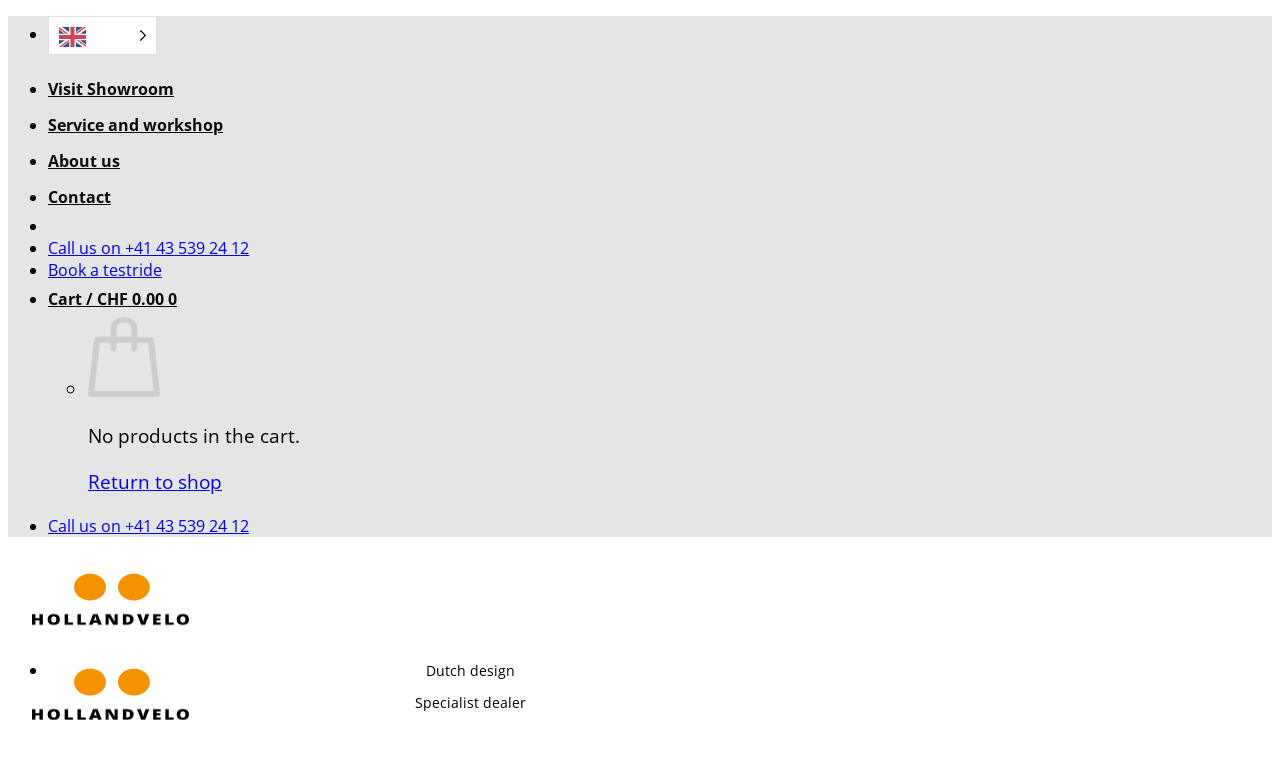

--- FILE ---
content_type: text/html; charset=UTF-8
request_url: https://www.hollandvelo.ch/product/gazelle-tour-populair-7g-damen/
body_size: 37940
content:
<!DOCTYPE html>
<html lang="en-US" class="loading-site no-js">
<head>
	<meta charset="UTF-8" />
	<link rel="profile" href="http://gmpg.org/xfn/11" />
	<link rel="pingback" href="https://www.hollandvelo.ch/xmlrpc.php" />

	<script type="e489e3038864669a389676c3-text/javascript">(function(html){html.className = html.className.replace(/\bno-js\b/,'js')})(document.documentElement);</script>
<meta name='robots' content='index, follow, max-image-preview:large, max-snippet:-1, max-video-preview:-1' />
	<style>img:is([sizes="auto" i], [sizes^="auto," i]) { contain-intrinsic-size: 3000px 1500px }</style>
	<meta name="viewport" content="width=device-width, initial-scale=1" /><!-- Google tag (gtag.js) consent mode dataLayer added by Site Kit -->
<script type="e489e3038864669a389676c3-text/javascript" id="google_gtagjs-js-consent-mode-data-layer">
/* <![CDATA[ */
window.dataLayer = window.dataLayer || [];function gtag(){dataLayer.push(arguments);}
gtag('consent', 'default', {"ad_personalization":"denied","ad_storage":"denied","ad_user_data":"denied","analytics_storage":"denied","functionality_storage":"denied","security_storage":"denied","personalization_storage":"denied","region":["AT","BE","BG","CH","CY","CZ","DE","DK","EE","ES","FI","FR","GB","GR","HR","HU","IE","IS","IT","LI","LT","LU","LV","MT","NL","NO","PL","PT","RO","SE","SI","SK"],"wait_for_update":500});
window._googlesitekitConsentCategoryMap = {"statistics":["analytics_storage"],"marketing":["ad_storage","ad_user_data","ad_personalization"],"functional":["functionality_storage","security_storage"],"preferences":["personalization_storage"]};
window._googlesitekitConsents = {"ad_personalization":"denied","ad_storage":"denied","ad_user_data":"denied","analytics_storage":"denied","functionality_storage":"denied","security_storage":"denied","personalization_storage":"denied","region":["AT","BE","BG","CH","CY","CZ","DE","DK","EE","ES","FI","FR","GB","GR","HR","HU","IE","IS","IT","LI","LT","LU","LV","MT","NL","NO","PL","PT","RO","SE","SI","SK"],"wait_for_update":500};
/* ]]> */
</script>
<!-- End Google tag (gtag.js) consent mode dataLayer added by Site Kit -->

	<!-- This site is optimized with the Yoast SEO plugin v25.3 - https://yoast.com/wordpress/plugins/seo/ -->
	<title>Gazelle Tour Populair 7G Women - Holland Velo</title>
	<meta name="description" content="Gazelle Tour Populair 7G Women. The unique Gazelle classic, but with 7 gears! Frame size: 51 (162-174cm), 57 (174-185cm). Colour: black" />
	<link rel="canonical" href="https://www.hollandvelo.ch/product/gazelle-tour-populair-7g-damen/" />
	<meta property="og:locale" content="en_US" />
	<meta property="og:type" content="article" />
	<meta property="og:title" content="Gazelle Tour Populair 7G Women - Holland Velo" />
	<meta property="og:description" content="Gazelle Tour Populair 7G Women. The unique Gazelle classic, but with 7 gears! Frame size: 51 (162-174cm), 57 (174-185cm). Colour: black" />
	<meta property="og:url" content="https://www.hollandvelo.ch/product/gazelle-tour-populair-7g-damen/" />
	<meta property="og:site_name" content="Holland Velo" />
	<meta property="article:publisher" content="https://www.facebook.com/hollandvelo.ch/" />
	<meta property="article:modified_time" content="2023-07-20T08:00:42+00:00" />
	<meta property="og:image" content="https://www.hollandvelo.ch/wp-content/uploads/2022/03/535x696_Gazelle-Tour-Populair-7G-Damen.jpg" />
	<meta property="og:image:width" content="535" />
	<meta property="og:image:height" content="696" />
	<meta property="og:image:type" content="image/jpeg" />
	<meta name="twitter:card" content="summary_large_image" />
	<meta name="twitter:label1" content="Est. reading time" />
	<meta name="twitter:data1" content="1 minute" />
	<script type="application/ld+json" class="yoast-schema-graph">{"@context":"https://schema.org","@graph":[{"@type":"WebPage","@id":"https://www.hollandvelo.ch/product/gazelle-tour-populair-7g-damen/","url":"https://www.hollandvelo.ch/product/gazelle-tour-populair-7g-damen/","name":"Gazelle Tour Populair 7G Women - Holland Velo","isPartOf":{"@id":"https://www.hollandvelo.ch/#website"},"primaryImageOfPage":{"@id":"https://www.hollandvelo.ch/product/gazelle-tour-populair-7g-damen/#primaryimage"},"image":{"@id":"https://www.hollandvelo.ch/product/gazelle-tour-populair-7g-damen/#primaryimage"},"thumbnailUrl":"https://www.hollandvelo.ch/wp-content/uploads/2022/03/535x696_Gazelle-Tour-Populair-7G-Damen.jpg","datePublished":"2022-03-07T19:04:42+00:00","dateModified":"2023-07-20T08:00:42+00:00","description":"Gazelle Tour Populair 7G Women. The unique Gazelle classic, but with 7 gears! Frame size: 51 (162-174cm), 57 (174-185cm). Colour: black","breadcrumb":{"@id":"https://www.hollandvelo.ch/product/gazelle-tour-populair-7g-damen/#breadcrumb"},"inLanguage":"en-US","potentialAction":[{"@type":"ReadAction","target":["https://www.hollandvelo.ch/product/gazelle-tour-populair-7g-damen/"]}]},{"@type":"ImageObject","inLanguage":"en-US","@id":"https://www.hollandvelo.ch/product/gazelle-tour-populair-7g-damen/#primaryimage","url":"https://www.hollandvelo.ch/wp-content/uploads/2022/03/535x696_Gazelle-Tour-Populair-7G-Damen.jpg","contentUrl":"https://www.hollandvelo.ch/wp-content/uploads/2022/03/535x696_Gazelle-Tour-Populair-7G-Damen.jpg","width":535,"height":696,"caption":"Gazelle Tour Populair 7G Damen"},{"@type":"BreadcrumbList","@id":"https://www.hollandvelo.ch/product/gazelle-tour-populair-7g-damen/#breadcrumb","itemListElement":[{"@type":"ListItem","position":1,"name":"Home","item":"https://www.hollandvelo.ch/"},{"@type":"ListItem","position":2,"name":"Shop","item":"https://www.hollandvelo.ch/shop/"},{"@type":"ListItem","position":3,"name":"Gazelle Tour Populair 7G Women"}]},{"@type":"WebSite","@id":"https://www.hollandvelo.ch/#website","url":"https://www.hollandvelo.ch/","name":"Holland Velo","description":"Your Dutch bike in Switzerland.","publisher":{"@id":"https://www.hollandvelo.ch/#organization"},"potentialAction":[{"@type":"SearchAction","target":{"@type":"EntryPoint","urlTemplate":"https://www.hollandvelo.ch/?s={search_term_string}"},"query-input":{"@type":"PropertyValueSpecification","valueRequired":true,"valueName":"search_term_string"}}],"inLanguage":"en-US"},{"@type":"Organization","@id":"https://www.hollandvelo.ch/#organization","name":"Holland Velo","url":"https://www.hollandvelo.ch/","logo":{"@type":"ImageObject","inLanguage":"en-US","@id":"https://www.hollandvelo.ch/#/schema/logo/image/","url":"https://www.hollandvelo.ch/wp-content/uploads/2022/03/Logo-ALTERNATIVE.png","contentUrl":"https://www.hollandvelo.ch/wp-content/uploads/2022/03/Logo-ALTERNATIVE.png","width":208,"height":107,"caption":"Holland Velo"},"image":{"@id":"https://www.hollandvelo.ch/#/schema/logo/image/"},"sameAs":["https://www.facebook.com/hollandvelo.ch/","https://www.instagram.com/hollandvelo.ch/"]}]}</script>
	<!-- / Yoast SEO plugin. -->


<link rel='dns-prefetch' href='//www.googletagmanager.com' />
<link rel='dns-prefetch' href='//www.hollandvelo.ch' />
<link rel='dns-prefetch' href='//use.fontawesome.com' />
<link rel='prefetch' href='https://www.hollandvelo.ch/wp-content/themes/flatsome/assets/js/flatsome.js?ver=8e60d746741250b4dd4e' />
<link rel='prefetch' href='https://www.hollandvelo.ch/wp-content/themes/flatsome/assets/js/chunk.slider.js?ver=3.19.7' />
<link rel='prefetch' href='https://www.hollandvelo.ch/wp-content/themes/flatsome/assets/js/chunk.popups.js?ver=3.19.7' />
<link rel='prefetch' href='https://www.hollandvelo.ch/wp-content/themes/flatsome/assets/js/chunk.tooltips.js?ver=3.19.7' />
<link rel='prefetch' href='https://www.hollandvelo.ch/wp-content/themes/flatsome/assets/js/woocommerce.js?ver=dd6035ce106022a74757' />
<link rel="alternate" type="application/rss+xml" title="Holland Velo &raquo; Feed" href="https://www.hollandvelo.ch/feed/" />
<link rel="alternate" type="application/rss+xml" title="Holland Velo &raquo; Comments Feed" href="https://www.hollandvelo.ch/comments/feed/" />
<link rel="alternate" type="application/rss+xml" title="Holland Velo &raquo; Gazelle Tour Populair 7G Women Comments Feed" href="https://www.hollandvelo.ch/product/gazelle-tour-populair-7g-damen/feed/" />
<script type="e489e3038864669a389676c3-text/javascript">
/* <![CDATA[ */
window._wpemojiSettings = {"baseUrl":"https:\/\/s.w.org\/images\/core\/emoji\/16.0.1\/72x72\/","ext":".png","svgUrl":"https:\/\/s.w.org\/images\/core\/emoji\/16.0.1\/svg\/","svgExt":".svg","source":{"concatemoji":"https:\/\/www.hollandvelo.ch\/wp-includes\/js\/wp-emoji-release.min.js?ver=6.8.3"}};
/*! This file is auto-generated */
!function(s,n){var o,i,e;function c(e){try{var t={supportTests:e,timestamp:(new Date).valueOf()};sessionStorage.setItem(o,JSON.stringify(t))}catch(e){}}function p(e,t,n){e.clearRect(0,0,e.canvas.width,e.canvas.height),e.fillText(t,0,0);var t=new Uint32Array(e.getImageData(0,0,e.canvas.width,e.canvas.height).data),a=(e.clearRect(0,0,e.canvas.width,e.canvas.height),e.fillText(n,0,0),new Uint32Array(e.getImageData(0,0,e.canvas.width,e.canvas.height).data));return t.every(function(e,t){return e===a[t]})}function u(e,t){e.clearRect(0,0,e.canvas.width,e.canvas.height),e.fillText(t,0,0);for(var n=e.getImageData(16,16,1,1),a=0;a<n.data.length;a++)if(0!==n.data[a])return!1;return!0}function f(e,t,n,a){switch(t){case"flag":return n(e,"\ud83c\udff3\ufe0f\u200d\u26a7\ufe0f","\ud83c\udff3\ufe0f\u200b\u26a7\ufe0f")?!1:!n(e,"\ud83c\udde8\ud83c\uddf6","\ud83c\udde8\u200b\ud83c\uddf6")&&!n(e,"\ud83c\udff4\udb40\udc67\udb40\udc62\udb40\udc65\udb40\udc6e\udb40\udc67\udb40\udc7f","\ud83c\udff4\u200b\udb40\udc67\u200b\udb40\udc62\u200b\udb40\udc65\u200b\udb40\udc6e\u200b\udb40\udc67\u200b\udb40\udc7f");case"emoji":return!a(e,"\ud83e\udedf")}return!1}function g(e,t,n,a){var r="undefined"!=typeof WorkerGlobalScope&&self instanceof WorkerGlobalScope?new OffscreenCanvas(300,150):s.createElement("canvas"),o=r.getContext("2d",{willReadFrequently:!0}),i=(o.textBaseline="top",o.font="600 32px Arial",{});return e.forEach(function(e){i[e]=t(o,e,n,a)}),i}function t(e){var t=s.createElement("script");t.src=e,t.defer=!0,s.head.appendChild(t)}"undefined"!=typeof Promise&&(o="wpEmojiSettingsSupports",i=["flag","emoji"],n.supports={everything:!0,everythingExceptFlag:!0},e=new Promise(function(e){s.addEventListener("DOMContentLoaded",e,{once:!0})}),new Promise(function(t){var n=function(){try{var e=JSON.parse(sessionStorage.getItem(o));if("object"==typeof e&&"number"==typeof e.timestamp&&(new Date).valueOf()<e.timestamp+604800&&"object"==typeof e.supportTests)return e.supportTests}catch(e){}return null}();if(!n){if("undefined"!=typeof Worker&&"undefined"!=typeof OffscreenCanvas&&"undefined"!=typeof URL&&URL.createObjectURL&&"undefined"!=typeof Blob)try{var e="postMessage("+g.toString()+"("+[JSON.stringify(i),f.toString(),p.toString(),u.toString()].join(",")+"));",a=new Blob([e],{type:"text/javascript"}),r=new Worker(URL.createObjectURL(a),{name:"wpTestEmojiSupports"});return void(r.onmessage=function(e){c(n=e.data),r.terminate(),t(n)})}catch(e){}c(n=g(i,f,p,u))}t(n)}).then(function(e){for(var t in e)n.supports[t]=e[t],n.supports.everything=n.supports.everything&&n.supports[t],"flag"!==t&&(n.supports.everythingExceptFlag=n.supports.everythingExceptFlag&&n.supports[t]);n.supports.everythingExceptFlag=n.supports.everythingExceptFlag&&!n.supports.flag,n.DOMReady=!1,n.readyCallback=function(){n.DOMReady=!0}}).then(function(){return e}).then(function(){var e;n.supports.everything||(n.readyCallback(),(e=n.source||{}).concatemoji?t(e.concatemoji):e.wpemoji&&e.twemoji&&(t(e.twemoji),t(e.wpemoji)))}))}((window,document),window._wpemojiSettings);
/* ]]> */
</script>
<link rel='stylesheet' id='sbi_styles-css' href='https://www.hollandvelo.ch/wp-content/plugins/instagram-feed/css/sbi-styles.min.css?ver=6.9.1' type='text/css' media='all' />
<style id='wp-emoji-styles-inline-css' type='text/css'>

	img.wp-smiley, img.emoji {
		display: inline !important;
		border: none !important;
		box-shadow: none !important;
		height: 1em !important;
		width: 1em !important;
		margin: 0 0.07em !important;
		vertical-align: -0.1em !important;
		background: none !important;
		padding: 0 !important;
	}
</style>
<style id='wp-block-library-inline-css' type='text/css'>
:root{--wp-admin-theme-color:#007cba;--wp-admin-theme-color--rgb:0,124,186;--wp-admin-theme-color-darker-10:#006ba1;--wp-admin-theme-color-darker-10--rgb:0,107,161;--wp-admin-theme-color-darker-20:#005a87;--wp-admin-theme-color-darker-20--rgb:0,90,135;--wp-admin-border-width-focus:2px;--wp-block-synced-color:#7a00df;--wp-block-synced-color--rgb:122,0,223;--wp-bound-block-color:var(--wp-block-synced-color)}@media (min-resolution:192dpi){:root{--wp-admin-border-width-focus:1.5px}}.wp-element-button{cursor:pointer}:root{--wp--preset--font-size--normal:16px;--wp--preset--font-size--huge:42px}:root .has-very-light-gray-background-color{background-color:#eee}:root .has-very-dark-gray-background-color{background-color:#313131}:root .has-very-light-gray-color{color:#eee}:root .has-very-dark-gray-color{color:#313131}:root .has-vivid-green-cyan-to-vivid-cyan-blue-gradient-background{background:linear-gradient(135deg,#00d084,#0693e3)}:root .has-purple-crush-gradient-background{background:linear-gradient(135deg,#34e2e4,#4721fb 50%,#ab1dfe)}:root .has-hazy-dawn-gradient-background{background:linear-gradient(135deg,#faaca8,#dad0ec)}:root .has-subdued-olive-gradient-background{background:linear-gradient(135deg,#fafae1,#67a671)}:root .has-atomic-cream-gradient-background{background:linear-gradient(135deg,#fdd79a,#004a59)}:root .has-nightshade-gradient-background{background:linear-gradient(135deg,#330968,#31cdcf)}:root .has-midnight-gradient-background{background:linear-gradient(135deg,#020381,#2874fc)}.has-regular-font-size{font-size:1em}.has-larger-font-size{font-size:2.625em}.has-normal-font-size{font-size:var(--wp--preset--font-size--normal)}.has-huge-font-size{font-size:var(--wp--preset--font-size--huge)}.has-text-align-center{text-align:center}.has-text-align-left{text-align:left}.has-text-align-right{text-align:right}#end-resizable-editor-section{display:none}.aligncenter{clear:both}.items-justified-left{justify-content:flex-start}.items-justified-center{justify-content:center}.items-justified-right{justify-content:flex-end}.items-justified-space-between{justify-content:space-between}.screen-reader-text{border:0;clip-path:inset(50%);height:1px;margin:-1px;overflow:hidden;padding:0;position:absolute;width:1px;word-wrap:normal!important}.screen-reader-text:focus{background-color:#ddd;clip-path:none;color:#444;display:block;font-size:1em;height:auto;left:5px;line-height:normal;padding:15px 23px 14px;text-decoration:none;top:5px;width:auto;z-index:100000}html :where(.has-border-color){border-style:solid}html :where([style*=border-top-color]){border-top-style:solid}html :where([style*=border-right-color]){border-right-style:solid}html :where([style*=border-bottom-color]){border-bottom-style:solid}html :where([style*=border-left-color]){border-left-style:solid}html :where([style*=border-width]){border-style:solid}html :where([style*=border-top-width]){border-top-style:solid}html :where([style*=border-right-width]){border-right-style:solid}html :where([style*=border-bottom-width]){border-bottom-style:solid}html :where([style*=border-left-width]){border-left-style:solid}html :where(img[class*=wp-image-]){height:auto;max-width:100%}:where(figure){margin:0 0 1em}html :where(.is-position-sticky){--wp-admin--admin-bar--position-offset:var(--wp-admin--admin-bar--height,0px)}@media screen and (max-width:600px){html :where(.is-position-sticky){--wp-admin--admin-bar--position-offset:0px}}
</style>
<style id='font-awesome-svg-styles-default-inline-css' type='text/css'>
.svg-inline--fa {
  display: inline-block;
  height: 1em;
  overflow: visible;
  vertical-align: -.125em;
}
</style>
<link rel='stylesheet' id='font-awesome-svg-styles-css' href='https://www.hollandvelo.ch/wp-content/uploads/font-awesome/v6.0.0/css/svg-with-js.css' type='text/css' media='all' />
<style id='font-awesome-svg-styles-inline-css' type='text/css'>
   .wp-block-font-awesome-icon svg::before,
   .wp-rich-text-font-awesome-icon svg::before {content: unset;}
</style>
<link rel='stylesheet' id='woof-css' href='https://www.hollandvelo.ch/wp-content/plugins/woocommerce-products-filter/css/front.css?ver=3.3.0' type='text/css' media='all' />
<style id='woof-inline-css' type='text/css'>

.woof_products_top_panel li span, .woof_products_top_panel2 li span{background: url(https://www.hollandvelo.ch/wp-content/plugins/woocommerce-products-filter/img/delete.png);background-size: 14px 14px;background-repeat: no-repeat;background-position: right;}
.woof_edit_view{
                    display: none;
                }

</style>
<link rel='stylesheet' id='chosen-drop-down-css' href='https://www.hollandvelo.ch/wp-content/plugins/woocommerce-products-filter/js/chosen/chosen.min.css?ver=3.3.0' type='text/css' media='all' />
<link rel='stylesheet' id='icheck-jquery-color-css' href='https://www.hollandvelo.ch/wp-content/plugins/woocommerce-products-filter/js/icheck/skins/flat/orange.css?ver=3.3.0' type='text/css' media='all' />
<link rel='stylesheet' id='woof_image_html_items-css' href='https://www.hollandvelo.ch/wp-content/plugins/woocommerce-products-filter/ext/image/css/html_types/image.css?ver=3.3.0' type='text/css' media='all' />
<link rel='stylesheet' id='woof_label_html_items-css' href='https://www.hollandvelo.ch/wp-content/plugins/woocommerce-products-filter/ext/label/css/html_types/label.css?ver=3.3.0' type='text/css' media='all' />
<link rel='stylesheet' id='woof_slider_html_items-css' href='https://www.hollandvelo.ch/wp-content/plugins/woocommerce-products-filter/ext/slider/css/html_types/slider.css?ver=3.3.0' type='text/css' media='all' />
<link rel='stylesheet' id='photoswipe-css' href='https://www.hollandvelo.ch/wp-content/plugins/woocommerce/assets/css/photoswipe/photoswipe.min.css?ver=9.9.3' type='text/css' media='all' />
<link rel='stylesheet' id='photoswipe-default-skin-css' href='https://www.hollandvelo.ch/wp-content/plugins/woocommerce/assets/css/photoswipe/default-skin/default-skin.min.css?ver=9.9.3' type='text/css' media='all' />
<style id='woocommerce-inline-inline-css' type='text/css'>
.woocommerce form .form-row .required { visibility: visible; }
</style>
<link rel='stylesheet' id='weglot-css-css' href='https://www.hollandvelo.ch/wp-content/plugins/weglot/dist/css/front-css.css?ver=4.3.3' type='text/css' media='all' />
<link rel='stylesheet' id='new-flag-css-css' href='https://www.hollandvelo.ch/wp-content/plugins/weglot/dist/css/new-flags.css?ver=4.3.3' type='text/css' media='all' />
<link rel='stylesheet' id='woo-variation-gallery-slider-css' href='https://www.hollandvelo.ch/wp-content/plugins/woo-variation-gallery/assets/css/slick.min.css?ver=1.8.1' type='text/css' media='all' />
<link rel='stylesheet' id='dashicons-css' href='https://www.hollandvelo.ch/wp-includes/css/dashicons.min.css?ver=6.8.3' type='text/css' media='all' />
<link rel='stylesheet' id='woo-variation-gallery-css' href='https://www.hollandvelo.ch/wp-content/plugins/woo-variation-gallery/assets/css/frontend.min.css?ver=1750430777' type='text/css' media='all' />
<style id='woo-variation-gallery-inline-css' type='text/css'>
:root {--wvg-thumbnail-item: 4;--wvg-thumbnail-item-gap: 0px;--wvg-single-image-size: 600px;--wvg-gallery-width: 100%;--wvg-gallery-margin: 30px;}/* Default Width */.woo-variation-product-gallery {max-width: 100% !important;width: 100%;}/* Medium Devices, Desktops *//* Small Devices, Tablets */@media only screen and (max-width: 768px) {.woo-variation-product-gallery {width: 720px;max-width: 100% !important;}}/* Extra Small Devices, Phones */@media only screen and (max-width: 480px) {.woo-variation-product-gallery {width: 320px;max-width: 100% !important;}}
</style>
<link rel='stylesheet' id='woo-variation-swatches-css' href='https://www.hollandvelo.ch/wp-content/plugins/woo-variation-swatches/assets/css/frontend.min.css?ver=1740414186' type='text/css' media='all' />
<style id='woo-variation-swatches-inline-css' type='text/css'>
:root {
--wvs-tick:url("data:image/svg+xml;utf8,%3Csvg filter='drop-shadow(0px 0px 2px rgb(0 0 0 / .8))' xmlns='http://www.w3.org/2000/svg'  viewBox='0 0 30 30'%3E%3Cpath fill='none' stroke='%23ffffff' stroke-linecap='round' stroke-linejoin='round' stroke-width='4' d='M4 16L11 23 27 7'/%3E%3C/svg%3E");

--wvs-cross:url("data:image/svg+xml;utf8,%3Csvg filter='drop-shadow(0px 0px 5px rgb(255 255 255 / .6))' xmlns='http://www.w3.org/2000/svg' width='72px' height='72px' viewBox='0 0 24 24'%3E%3Cpath fill='none' stroke='%23ff0000' stroke-linecap='round' stroke-width='0.6' d='M5 5L19 19M19 5L5 19'/%3E%3C/svg%3E");
--wvs-single-product-item-width:30px;
--wvs-single-product-item-height:30px;
--wvs-single-product-item-font-size:16px}
</style>
<link rel='stylesheet' id='brands-styles-css' href='https://www.hollandvelo.ch/wp-content/plugins/woocommerce/assets/css/brands.css?ver=9.9.3' type='text/css' media='all' />
<link rel='stylesheet' id='hollandvelo-theme-style-css' href='https://www.hollandvelo.ch/wp-content/themes/flatsome-child/style.css' type='text/css' media='all' />
<link rel='stylesheet' id='font-awesome-official-css' href='https://use.fontawesome.com/releases/v6.0.0/css/all.css' type='text/css' media='all' integrity="sha384-3B6NwesSXE7YJlcLI9RpRqGf2p/EgVH8BgoKTaUrmKNDkHPStTQ3EyoYjCGXaOTS" crossorigin="anonymous" />
<link rel='stylesheet' id='flatsome-main-css' href='https://www.hollandvelo.ch/wp-content/themes/flatsome/assets/css/flatsome.css?ver=3.19.7' type='text/css' media='all' />
<style id='flatsome-main-inline-css' type='text/css'>
@font-face {
				font-family: "fl-icons";
				font-display: block;
				src: url(https://www.hollandvelo.ch/wp-content/themes/flatsome/assets/css/icons/fl-icons.eot?v=3.19.7);
				src:
					url(https://www.hollandvelo.ch/wp-content/themes/flatsome/assets/css/icons/fl-icons.eot#iefix?v=3.19.7) format("embedded-opentype"),
					url(https://www.hollandvelo.ch/wp-content/themes/flatsome/assets/css/icons/fl-icons.woff2?v=3.19.7) format("woff2"),
					url(https://www.hollandvelo.ch/wp-content/themes/flatsome/assets/css/icons/fl-icons.ttf?v=3.19.7) format("truetype"),
					url(https://www.hollandvelo.ch/wp-content/themes/flatsome/assets/css/icons/fl-icons.woff?v=3.19.7) format("woff"),
					url(https://www.hollandvelo.ch/wp-content/themes/flatsome/assets/css/icons/fl-icons.svg?v=3.19.7#fl-icons) format("svg");
			}
</style>
<link rel='stylesheet' id='flatsome-shop-css' href='https://www.hollandvelo.ch/wp-content/themes/flatsome/assets/css/flatsome-shop.css?ver=3.19.7' type='text/css' media='all' />
<link rel='stylesheet' id='flatsome-style-css' href='https://www.hollandvelo.ch/wp-content/themes/flatsome-child/style.css?ver=3.0.5' type='text/css' media='all' />
<script type="text/template" id="tmpl-variation-template">
	<div class="woocommerce-variation-description">{{{ data.variation.variation_description }}}</div>
	<# if (data.variation.price_html) { #>
		<div class="woocommerce-variation-price">{{{ data.variation.price_html }}}</div>
		<# } else { #>
			<div class="woocommerce-variation-price">
				<span class="price"><span class="woocommerce-Price-amount amount"><bdi><span class="woocommerce-Price-currencySymbol">CHF</span> {{{ data.variation.display_price }}}.00</bdi></span></span>
			</div>
			<# } #>
				<div class="woocommerce-variation-availability">{{{ data.variation.availability_html }}}</div>
</script>
<script type="text/template" id="tmpl-unavailable-variation-template">
	<p>Sorry, this product is unavailable. Please choose a different combination.</p>
</script><script type="e489e3038864669a389676c3-text/javascript" id="woocommerce-google-analytics-integration-gtag-js-after">
/* <![CDATA[ */
/* Google Analytics for WooCommerce (gtag.js) */
					window.dataLayer = window.dataLayer || [];
					function gtag(){dataLayer.push(arguments);}
					// Set up default consent state.
					for ( const mode of [{"analytics_storage":"denied","ad_storage":"denied","ad_user_data":"denied","ad_personalization":"denied","region":["AT","BE","BG","HR","CY","CZ","DK","EE","FI","FR","DE","GR","HU","IS","IE","IT","LV","LI","LT","LU","MT","NL","NO","PL","PT","RO","SK","SI","ES","SE","GB","CH"]}] || [] ) {
						gtag( "consent", "default", { "wait_for_update": 500, ...mode } );
					}
					gtag("js", new Date());
					gtag("set", "developer_id.dOGY3NW", true);
					gtag("config", "G-C8VLCCFC23", {"track_404":true,"allow_google_signals":true,"logged_in":false,"linker":{"domains":["hollandvelo.com"],"allow_incoming":true},"custom_map":{"dimension1":"logged_in"}});
/* ]]> */
</script>
<script type="e489e3038864669a389676c3-text/javascript" src="https://www.hollandvelo.ch/wp-includes/js/jquery/jquery.min.js?ver=3.7.1" id="jquery-core-js"></script>
<script type="e489e3038864669a389676c3-text/javascript" src="https://www.hollandvelo.ch/wp-content/plugins/woocommerce/assets/js/jquery-blockui/jquery.blockUI.min.js?ver=2.7.0-wc.9.9.3" id="jquery-blockui-js" data-wp-strategy="defer"></script>
<script type="e489e3038864669a389676c3-text/javascript" id="wc-add-to-cart-js-extra">
/* <![CDATA[ */
var wc_add_to_cart_params = {"ajax_url":"\/wp-admin\/admin-ajax.php","wc_ajax_url":"\/?wc-ajax=%%endpoint%%","i18n_view_cart":"View cart","cart_url":"https:\/\/www.hollandvelo.ch\/cart\/","is_cart":"","cart_redirect_after_add":"no"};
/* ]]> */
</script>
<script type="e489e3038864669a389676c3-text/javascript" src="https://www.hollandvelo.ch/wp-content/plugins/woocommerce/assets/js/frontend/add-to-cart.min.js?ver=9.9.3" id="wc-add-to-cart-js" defer="defer" data-wp-strategy="defer"></script>
<script type="e489e3038864669a389676c3-text/javascript" src="https://www.hollandvelo.ch/wp-content/plugins/woocommerce/assets/js/zoom/jquery.zoom.min.js?ver=1.7.21-wc.9.9.3" id="zoom-js" defer="defer" data-wp-strategy="defer"></script>
<script type="e489e3038864669a389676c3-text/javascript" src="https://www.hollandvelo.ch/wp-content/plugins/woocommerce/assets/js/photoswipe/photoswipe.min.js?ver=4.1.1-wc.9.9.3" id="photoswipe-js" defer="defer" data-wp-strategy="defer"></script>
<script type="e489e3038864669a389676c3-text/javascript" src="https://www.hollandvelo.ch/wp-content/plugins/woocommerce/assets/js/photoswipe/photoswipe-ui-default.min.js?ver=4.1.1-wc.9.9.3" id="photoswipe-ui-default-js" defer="defer" data-wp-strategy="defer"></script>
<script type="e489e3038864669a389676c3-text/javascript" id="wc-single-product-js-extra">
/* <![CDATA[ */
var wc_single_product_params = {"i18n_required_rating_text":"Please select a rating","i18n_rating_options":["1 of 5 stars","2 of 5 stars","3 of 5 stars","4 of 5 stars","5 of 5 stars"],"i18n_product_gallery_trigger_text":"View full-screen image gallery","review_rating_required":"yes","flexslider":{"rtl":false,"animation":"slide","smoothHeight":true,"directionNav":false,"controlNav":"thumbnails","slideshow":false,"animationSpeed":500,"animationLoop":false,"allowOneSlide":false},"zoom_enabled":"1","zoom_options":[],"photoswipe_enabled":"1","photoswipe_options":{"shareEl":false,"closeOnScroll":false,"history":false,"hideAnimationDuration":0,"showAnimationDuration":0},"flexslider_enabled":""};
/* ]]> */
</script>
<script type="e489e3038864669a389676c3-text/javascript" src="https://www.hollandvelo.ch/wp-content/plugins/woocommerce/assets/js/frontend/single-product.min.js?ver=9.9.3" id="wc-single-product-js" defer="defer" data-wp-strategy="defer"></script>
<script type="e489e3038864669a389676c3-text/javascript" src="https://www.hollandvelo.ch/wp-content/plugins/woocommerce/assets/js/js-cookie/js.cookie.min.js?ver=2.1.4-wc.9.9.3" id="js-cookie-js" data-wp-strategy="defer"></script>
<script type="e489e3038864669a389676c3-text/javascript" src="https://www.hollandvelo.ch/wp-content/plugins/weglot/dist/front-js.js?ver=4.3.3" id="wp-weglot-js-js"></script>
<script type="e489e3038864669a389676c3-text/javascript" src="https://www.hollandvelo.ch/wp-includes/js/underscore.min.js?ver=1.13.7" id="underscore-js"></script>
<script type="e489e3038864669a389676c3-text/javascript" id="wp-util-js-extra">
/* <![CDATA[ */
var _wpUtilSettings = {"ajax":{"url":"\/wp-admin\/admin-ajax.php"}};
/* ]]> */
</script>
<script type="e489e3038864669a389676c3-text/javascript" src="https://www.hollandvelo.ch/wp-includes/js/wp-util.min.js?ver=6.8.3" id="wp-util-js"></script>

<!-- Google tag (gtag.js) snippet added by Site Kit -->
<!-- Google Ads snippet added by Site Kit -->
<script type="e489e3038864669a389676c3-text/javascript" src="https://www.googletagmanager.com/gtag/js?id=AW-10891343163" id="google_gtagjs-js" async></script>
<script type="e489e3038864669a389676c3-text/javascript" id="google_gtagjs-js-after">
/* <![CDATA[ */
window.dataLayer = window.dataLayer || [];function gtag(){dataLayer.push(arguments);}
gtag("js", new Date());
gtag("set", "developer_id.dZTNiMT", true);
gtag("config", "AW-10891343163");
 window._googlesitekit = window._googlesitekit || {}; window._googlesitekit.throttledEvents = []; window._googlesitekit.gtagEvent = (name, data) => { var key = JSON.stringify( { name, data } ); if ( !! window._googlesitekit.throttledEvents[ key ] ) { return; } window._googlesitekit.throttledEvents[ key ] = true; setTimeout( () => { delete window._googlesitekit.throttledEvents[ key ]; }, 5 ); gtag( "event", name, { ...data, event_source: "site-kit" } ); }; 
/* ]]> */
</script>
<link rel="https://api.w.org/" href="https://www.hollandvelo.ch/wp-json/" /><link rel="alternate" title="JSON" type="application/json" href="https://www.hollandvelo.ch/wp-json/wp/v2/product/5222" /><link rel="EditURI" type="application/rsd+xml" title="RSD" href="https://www.hollandvelo.ch/xmlrpc.php?rsd" />
<meta name="generator" content="WordPress 6.8.3" />
<meta name="generator" content="WooCommerce 9.9.3" />
<link rel='shortlink' href='https://www.hollandvelo.ch/?p=5222' />
<link rel="alternate" title="oEmbed (JSON)" type="application/json+oembed" href="https://www.hollandvelo.ch/wp-json/oembed/1.0/embed?url=https%3A%2F%2Fwww.hollandvelo.ch%2Fproduct%2Fgazelle-tour-populair-7g-damen%2F" />
<link rel="alternate" title="oEmbed (XML)" type="text/xml+oembed" href="https://www.hollandvelo.ch/wp-json/oembed/1.0/embed?url=https%3A%2F%2Fwww.hollandvelo.ch%2Fproduct%2Fgazelle-tour-populair-7g-damen%2F&#038;format=xml" />
<meta name="generator" content="Site Kit by Google 1.166.0" />
<!-- This website runs the Product Feed PRO for WooCommerce by AdTribes.io plugin - version woocommercesea_option_installed_version -->

<link rel="alternate" href="https://www.hollandvelo.ch/product/gazelle-tour-populair-7g-damen/" hreflang="en"/>
<link rel="alternate" href="https://www.hollandvelo.ch/de/product/gazelle-tour-populair-7g-damen/" hreflang="de"/>
<script type="application/json" id="weglot-data">{"website":"https:\/\/hollandvelo.ch","uid":"3284acdcd3","project_slug":"holland-velo","language_from":"en","language_from_custom_flag":null,"language_from_custom_name":null,"excluded_paths":[],"excluded_blocks":[],"custom_settings":{"button_style":{"is_dropdown":true,"with_flags":true,"flag_type":"rectangle_mat","custom_css":"","full_name":false,"with_name":false},"translate_search":true,"translate_email":false,"translate_amp":false,"switchers":[{"templates":{"name":"default","hash":"86e067332239527305f8a209f3e7fbbbc1105605"},"location":[],"style":{"with_flags":true,"flag_type":"rectangle_mat","with_name":false,"full_name":false,"is_dropdown":true}}]},"pending_translation_enabled":false,"curl_ssl_check_enabled":true,"custom_css":null,"languages":[{"language_to":"de","custom_code":null,"custom_name":null,"custom_local_name":null,"provider":null,"enabled":true,"automatic_translation_enabled":true,"deleted_at":null,"connect_host_destination":null,"custom_flag":null}],"organization_slug":"w-e057177757","current_language":"en","switcher_links":{"en":"https:\/\/www.hollandvelo.ch\/product\/gazelle-tour-populair-7g-damen\/?wg-choose-original=true","de":"https:\/\/www.hollandvelo.ch\/de\/product\/gazelle-tour-populair-7g-damen\/?wg-choose-original=false"},"original_path":"\/product\/gazelle-tour-populair-7g-damen\/"}</script>	<noscript><style>.woocommerce-product-gallery{ opacity: 1 !important; }</style></noscript>
	<meta name="google-site-verification" content="jGJFCfdgFu7cAQBMT9HHLFMF3Zhrk_me_HU_O2IapRQ">
<!-- Google Tag Manager snippet added by Site Kit -->
<script type="e489e3038864669a389676c3-text/javascript">
/* <![CDATA[ */

			( function( w, d, s, l, i ) {
				w[l] = w[l] || [];
				w[l].push( {'gtm.start': new Date().getTime(), event: 'gtm.js'} );
				var f = d.getElementsByTagName( s )[0],
					j = d.createElement( s ), dl = l != 'dataLayer' ? '&l=' + l : '';
				j.async = true;
				j.src = 'https://www.googletagmanager.com/gtm.js?id=' + i + dl;
				f.parentNode.insertBefore( j, f );
			} )( window, document, 'script', 'dataLayer', 'GTM-PLGGLBB' );
			
/* ]]> */
</script>

<!-- End Google Tag Manager snippet added by Site Kit -->
<link rel="icon" href="https://www.hollandvelo.ch/wp-content/uploads/2022/03/cropped-mini-logo_web@1x-1-32x32.png" sizes="32x32" />
<link rel="icon" href="https://www.hollandvelo.ch/wp-content/uploads/2022/03/cropped-mini-logo_web@1x-1-192x192.png" sizes="192x192" />
<link rel="apple-touch-icon" href="https://www.hollandvelo.ch/wp-content/uploads/2022/03/cropped-mini-logo_web@1x-1-180x180.png" />
<meta name="msapplication-TileImage" content="https://www.hollandvelo.ch/wp-content/uploads/2022/03/cropped-mini-logo_web@1x-1-270x270.png" />
<script type="application/ld+json" id="organization">
{
"@context": "https://schema.org",
"@type": "Product",
"name": "Holland Velo",
"description": "Suchen Sie ein E-Bike in Holland Velo? Bei uns finden Sie die besten Modelle und genießen eine energieschonende Art des Reisens. Schauen Sie sich noch heute unsere Optionen an!",
"aggregateRating": {
"@type": "AggregateRating",
"bestRating": "10",
"worstRating": "1",
"ratingValue": "9.6",
"reviewCount": "8"
}
}
</script><style id="custom-css" type="text/css">:root {--primary-color: #ff9d00;--fs-color-primary: #ff9d00;--fs-color-secondary: #000000;--fs-color-success: #379716;--fs-color-alert: #b20000;--fs-experimental-link-color: #ff9d00;--fs-experimental-link-color-hover: #111;}.tooltipster-base {--tooltip-color: #fff;--tooltip-bg-color: #000;}.off-canvas-right .mfp-content, .off-canvas-left .mfp-content {--drawer-width: 300px;}.off-canvas .mfp-content.off-canvas-cart {--drawer-width: 360px;}.container-width, .full-width .ubermenu-nav, .container, .row{max-width: 1250px}.row.row-collapse{max-width: 1220px}.row.row-small{max-width: 1242.5px}.row.row-large{max-width: 1280px}.header-main{height: 90px}#logo img{max-height: 90px}#logo{width:200px;}.header-bottom{min-height: 35px}.header-top{min-height: 30px}.transparent .header-main{height: 90px}.transparent #logo img{max-height: 90px}.has-transparent + .page-title:first-of-type,.has-transparent + #main > .page-title,.has-transparent + #main > div > .page-title,.has-transparent + #main .page-header-wrapper:first-of-type .page-title{padding-top: 170px;}.header.show-on-scroll,.stuck .header-main{height:70px!important}.stuck #logo img{max-height: 70px!important}.header-bg-color {background-color: rgba(255,255,255,0.9)}.header-bottom {background-color: rgba(255,255,255,0.2)}.top-bar-nav > li > a{line-height: 36px }.header-main .nav > li > a{line-height: 45px }.header-wrapper:not(.stuck) .header-main .header-nav{margin-top: 30px }.header-bottom-nav > li > a{line-height: 16px }@media (max-width: 549px) {.header-main{height: 70px}#logo img{max-height: 70px}}.nav-dropdown{font-size:120%}.header-top{background-color:#e5e5e5!important;}body{font-size: 100%;}@media screen and (max-width: 549px){body{font-size: 100%;}}body{font-family: "Open Sans", sans-serif;}body {font-weight: 400;font-style: normal;}.nav > li > a {font-family: "Open Sans", sans-serif;}.mobile-sidebar-levels-2 .nav > li > ul > li > a {font-family: "Open Sans", sans-serif;}.nav > li > a,.mobile-sidebar-levels-2 .nav > li > ul > li > a {font-weight: 700;font-style: normal;}h1,h2,h3,h4,h5,h6,.heading-font, .off-canvas-center .nav-sidebar.nav-vertical > li > a{font-family: "Open Sans", sans-serif;}h1,h2,h3,h4,h5,h6,.heading-font,.banner h1,.banner h2 {font-weight: 700;font-style: normal;}.alt-font{font-family: "Open Sans", sans-serif;}.alt-font {font-weight: 700!important;font-style: normal!important;}.breadcrumbs{text-transform: none;}button,.button{text-transform: none;}.nav > li > a, .links > li > a{text-transform: none;}.section-title span{text-transform: none;}h3.widget-title,span.widget-title{text-transform: none;}.header:not(.transparent) .top-bar-nav > li > a {color: #0a0a0a;}.header:not(.transparent) .top-bar-nav.nav > li > a:hover,.header:not(.transparent) .top-bar-nav.nav > li.active > a,.header:not(.transparent) .top-bar-nav.nav > li.current > a,.header:not(.transparent) .top-bar-nav.nav > li > a.active,.header:not(.transparent) .top-bar-nav.nav > li > a.current{color: #ff9d00;}.top-bar-nav.nav-line-bottom > li > a:before,.top-bar-nav.nav-line-grow > li > a:before,.top-bar-nav.nav-line > li > a:before,.top-bar-nav.nav-box > li > a:hover,.top-bar-nav.nav-box > li.active > a,.top-bar-nav.nav-pills > li > a:hover,.top-bar-nav.nav-pills > li.active > a{color:#FFF!important;background-color: #ff9d00;}.header:not(.transparent) .header-nav-main.nav > li > a {color: #111111;}.header:not(.transparent) .header-nav-main.nav > li > a:hover,.header:not(.transparent) .header-nav-main.nav > li.active > a,.header:not(.transparent) .header-nav-main.nav > li.current > a,.header:not(.transparent) .header-nav-main.nav > li > a.active,.header:not(.transparent) .header-nav-main.nav > li > a.current{color: #ff9d00;}.header-nav-main.nav-line-bottom > li > a:before,.header-nav-main.nav-line-grow > li > a:before,.header-nav-main.nav-line > li > a:before,.header-nav-main.nav-box > li > a:hover,.header-nav-main.nav-box > li.active > a,.header-nav-main.nav-pills > li > a:hover,.header-nav-main.nav-pills > li.active > a{color:#FFF!important;background-color: #ff9d00;}.has-equal-box-heights .box-image {padding-top: 100%;}@media screen and (min-width: 550px){.products .box-vertical .box-image{min-width: 0px!important;width: 0px!important;}}.nav-vertical-fly-out > li + li {border-top-width: 1px; border-top-style: solid;}.label-new.menu-item > a:after{content:"New";}.label-hot.menu-item > a:after{content:"Hot";}.label-sale.menu-item > a:after{content:"Sale";}.label-popular.menu-item > a:after{content:"Popular";}</style>		<style type="text/css" id="wp-custom-css">
			.white {
  color: white;
}		</style>
		<style id="kirki-inline-styles">/* cyrillic-ext */
@font-face {
  font-family: 'Open Sans';
  font-style: normal;
  font-weight: 400;
  font-stretch: 100%;
  font-display: swap;
  src: url(https://www.hollandvelo.ch/wp-content/fonts/open-sans/memvYaGs126MiZpBA-UvWbX2vVnXBbObj2OVTSKmu1aB.woff2) format('woff2');
  unicode-range: U+0460-052F, U+1C80-1C8A, U+20B4, U+2DE0-2DFF, U+A640-A69F, U+FE2E-FE2F;
}
/* cyrillic */
@font-face {
  font-family: 'Open Sans';
  font-style: normal;
  font-weight: 400;
  font-stretch: 100%;
  font-display: swap;
  src: url(https://www.hollandvelo.ch/wp-content/fonts/open-sans/memvYaGs126MiZpBA-UvWbX2vVnXBbObj2OVTSumu1aB.woff2) format('woff2');
  unicode-range: U+0301, U+0400-045F, U+0490-0491, U+04B0-04B1, U+2116;
}
/* greek-ext */
@font-face {
  font-family: 'Open Sans';
  font-style: normal;
  font-weight: 400;
  font-stretch: 100%;
  font-display: swap;
  src: url(https://www.hollandvelo.ch/wp-content/fonts/open-sans/memvYaGs126MiZpBA-UvWbX2vVnXBbObj2OVTSOmu1aB.woff2) format('woff2');
  unicode-range: U+1F00-1FFF;
}
/* greek */
@font-face {
  font-family: 'Open Sans';
  font-style: normal;
  font-weight: 400;
  font-stretch: 100%;
  font-display: swap;
  src: url(https://www.hollandvelo.ch/wp-content/fonts/open-sans/memvYaGs126MiZpBA-UvWbX2vVnXBbObj2OVTSymu1aB.woff2) format('woff2');
  unicode-range: U+0370-0377, U+037A-037F, U+0384-038A, U+038C, U+038E-03A1, U+03A3-03FF;
}
/* hebrew */
@font-face {
  font-family: 'Open Sans';
  font-style: normal;
  font-weight: 400;
  font-stretch: 100%;
  font-display: swap;
  src: url(https://www.hollandvelo.ch/wp-content/fonts/open-sans/memvYaGs126MiZpBA-UvWbX2vVnXBbObj2OVTS2mu1aB.woff2) format('woff2');
  unicode-range: U+0307-0308, U+0590-05FF, U+200C-2010, U+20AA, U+25CC, U+FB1D-FB4F;
}
/* math */
@font-face {
  font-family: 'Open Sans';
  font-style: normal;
  font-weight: 400;
  font-stretch: 100%;
  font-display: swap;
  src: url(https://www.hollandvelo.ch/wp-content/fonts/open-sans/memvYaGs126MiZpBA-UvWbX2vVnXBbObj2OVTVOmu1aB.woff2) format('woff2');
  unicode-range: U+0302-0303, U+0305, U+0307-0308, U+0310, U+0312, U+0315, U+031A, U+0326-0327, U+032C, U+032F-0330, U+0332-0333, U+0338, U+033A, U+0346, U+034D, U+0391-03A1, U+03A3-03A9, U+03B1-03C9, U+03D1, U+03D5-03D6, U+03F0-03F1, U+03F4-03F5, U+2016-2017, U+2034-2038, U+203C, U+2040, U+2043, U+2047, U+2050, U+2057, U+205F, U+2070-2071, U+2074-208E, U+2090-209C, U+20D0-20DC, U+20E1, U+20E5-20EF, U+2100-2112, U+2114-2115, U+2117-2121, U+2123-214F, U+2190, U+2192, U+2194-21AE, U+21B0-21E5, U+21F1-21F2, U+21F4-2211, U+2213-2214, U+2216-22FF, U+2308-230B, U+2310, U+2319, U+231C-2321, U+2336-237A, U+237C, U+2395, U+239B-23B7, U+23D0, U+23DC-23E1, U+2474-2475, U+25AF, U+25B3, U+25B7, U+25BD, U+25C1, U+25CA, U+25CC, U+25FB, U+266D-266F, U+27C0-27FF, U+2900-2AFF, U+2B0E-2B11, U+2B30-2B4C, U+2BFE, U+3030, U+FF5B, U+FF5D, U+1D400-1D7FF, U+1EE00-1EEFF;
}
/* symbols */
@font-face {
  font-family: 'Open Sans';
  font-style: normal;
  font-weight: 400;
  font-stretch: 100%;
  font-display: swap;
  src: url(https://www.hollandvelo.ch/wp-content/fonts/open-sans/memvYaGs126MiZpBA-UvWbX2vVnXBbObj2OVTUGmu1aB.woff2) format('woff2');
  unicode-range: U+0001-000C, U+000E-001F, U+007F-009F, U+20DD-20E0, U+20E2-20E4, U+2150-218F, U+2190, U+2192, U+2194-2199, U+21AF, U+21E6-21F0, U+21F3, U+2218-2219, U+2299, U+22C4-22C6, U+2300-243F, U+2440-244A, U+2460-24FF, U+25A0-27BF, U+2800-28FF, U+2921-2922, U+2981, U+29BF, U+29EB, U+2B00-2BFF, U+4DC0-4DFF, U+FFF9-FFFB, U+10140-1018E, U+10190-1019C, U+101A0, U+101D0-101FD, U+102E0-102FB, U+10E60-10E7E, U+1D2C0-1D2D3, U+1D2E0-1D37F, U+1F000-1F0FF, U+1F100-1F1AD, U+1F1E6-1F1FF, U+1F30D-1F30F, U+1F315, U+1F31C, U+1F31E, U+1F320-1F32C, U+1F336, U+1F378, U+1F37D, U+1F382, U+1F393-1F39F, U+1F3A7-1F3A8, U+1F3AC-1F3AF, U+1F3C2, U+1F3C4-1F3C6, U+1F3CA-1F3CE, U+1F3D4-1F3E0, U+1F3ED, U+1F3F1-1F3F3, U+1F3F5-1F3F7, U+1F408, U+1F415, U+1F41F, U+1F426, U+1F43F, U+1F441-1F442, U+1F444, U+1F446-1F449, U+1F44C-1F44E, U+1F453, U+1F46A, U+1F47D, U+1F4A3, U+1F4B0, U+1F4B3, U+1F4B9, U+1F4BB, U+1F4BF, U+1F4C8-1F4CB, U+1F4D6, U+1F4DA, U+1F4DF, U+1F4E3-1F4E6, U+1F4EA-1F4ED, U+1F4F7, U+1F4F9-1F4FB, U+1F4FD-1F4FE, U+1F503, U+1F507-1F50B, U+1F50D, U+1F512-1F513, U+1F53E-1F54A, U+1F54F-1F5FA, U+1F610, U+1F650-1F67F, U+1F687, U+1F68D, U+1F691, U+1F694, U+1F698, U+1F6AD, U+1F6B2, U+1F6B9-1F6BA, U+1F6BC, U+1F6C6-1F6CF, U+1F6D3-1F6D7, U+1F6E0-1F6EA, U+1F6F0-1F6F3, U+1F6F7-1F6FC, U+1F700-1F7FF, U+1F800-1F80B, U+1F810-1F847, U+1F850-1F859, U+1F860-1F887, U+1F890-1F8AD, U+1F8B0-1F8BB, U+1F8C0-1F8C1, U+1F900-1F90B, U+1F93B, U+1F946, U+1F984, U+1F996, U+1F9E9, U+1FA00-1FA6F, U+1FA70-1FA7C, U+1FA80-1FA89, U+1FA8F-1FAC6, U+1FACE-1FADC, U+1FADF-1FAE9, U+1FAF0-1FAF8, U+1FB00-1FBFF;
}
/* vietnamese */
@font-face {
  font-family: 'Open Sans';
  font-style: normal;
  font-weight: 400;
  font-stretch: 100%;
  font-display: swap;
  src: url(https://www.hollandvelo.ch/wp-content/fonts/open-sans/memvYaGs126MiZpBA-UvWbX2vVnXBbObj2OVTSCmu1aB.woff2) format('woff2');
  unicode-range: U+0102-0103, U+0110-0111, U+0128-0129, U+0168-0169, U+01A0-01A1, U+01AF-01B0, U+0300-0301, U+0303-0304, U+0308-0309, U+0323, U+0329, U+1EA0-1EF9, U+20AB;
}
/* latin-ext */
@font-face {
  font-family: 'Open Sans';
  font-style: normal;
  font-weight: 400;
  font-stretch: 100%;
  font-display: swap;
  src: url(https://www.hollandvelo.ch/wp-content/fonts/open-sans/memvYaGs126MiZpBA-UvWbX2vVnXBbObj2OVTSGmu1aB.woff2) format('woff2');
  unicode-range: U+0100-02BA, U+02BD-02C5, U+02C7-02CC, U+02CE-02D7, U+02DD-02FF, U+0304, U+0308, U+0329, U+1D00-1DBF, U+1E00-1E9F, U+1EF2-1EFF, U+2020, U+20A0-20AB, U+20AD-20C0, U+2113, U+2C60-2C7F, U+A720-A7FF;
}
/* latin */
@font-face {
  font-family: 'Open Sans';
  font-style: normal;
  font-weight: 400;
  font-stretch: 100%;
  font-display: swap;
  src: url(https://www.hollandvelo.ch/wp-content/fonts/open-sans/memvYaGs126MiZpBA-UvWbX2vVnXBbObj2OVTS-muw.woff2) format('woff2');
  unicode-range: U+0000-00FF, U+0131, U+0152-0153, U+02BB-02BC, U+02C6, U+02DA, U+02DC, U+0304, U+0308, U+0329, U+2000-206F, U+20AC, U+2122, U+2191, U+2193, U+2212, U+2215, U+FEFF, U+FFFD;
}
/* cyrillic-ext */
@font-face {
  font-family: 'Open Sans';
  font-style: normal;
  font-weight: 700;
  font-stretch: 100%;
  font-display: swap;
  src: url(https://www.hollandvelo.ch/wp-content/fonts/open-sans/memvYaGs126MiZpBA-UvWbX2vVnXBbObj2OVTSKmu1aB.woff2) format('woff2');
  unicode-range: U+0460-052F, U+1C80-1C8A, U+20B4, U+2DE0-2DFF, U+A640-A69F, U+FE2E-FE2F;
}
/* cyrillic */
@font-face {
  font-family: 'Open Sans';
  font-style: normal;
  font-weight: 700;
  font-stretch: 100%;
  font-display: swap;
  src: url(https://www.hollandvelo.ch/wp-content/fonts/open-sans/memvYaGs126MiZpBA-UvWbX2vVnXBbObj2OVTSumu1aB.woff2) format('woff2');
  unicode-range: U+0301, U+0400-045F, U+0490-0491, U+04B0-04B1, U+2116;
}
/* greek-ext */
@font-face {
  font-family: 'Open Sans';
  font-style: normal;
  font-weight: 700;
  font-stretch: 100%;
  font-display: swap;
  src: url(https://www.hollandvelo.ch/wp-content/fonts/open-sans/memvYaGs126MiZpBA-UvWbX2vVnXBbObj2OVTSOmu1aB.woff2) format('woff2');
  unicode-range: U+1F00-1FFF;
}
/* greek */
@font-face {
  font-family: 'Open Sans';
  font-style: normal;
  font-weight: 700;
  font-stretch: 100%;
  font-display: swap;
  src: url(https://www.hollandvelo.ch/wp-content/fonts/open-sans/memvYaGs126MiZpBA-UvWbX2vVnXBbObj2OVTSymu1aB.woff2) format('woff2');
  unicode-range: U+0370-0377, U+037A-037F, U+0384-038A, U+038C, U+038E-03A1, U+03A3-03FF;
}
/* hebrew */
@font-face {
  font-family: 'Open Sans';
  font-style: normal;
  font-weight: 700;
  font-stretch: 100%;
  font-display: swap;
  src: url(https://www.hollandvelo.ch/wp-content/fonts/open-sans/memvYaGs126MiZpBA-UvWbX2vVnXBbObj2OVTS2mu1aB.woff2) format('woff2');
  unicode-range: U+0307-0308, U+0590-05FF, U+200C-2010, U+20AA, U+25CC, U+FB1D-FB4F;
}
/* math */
@font-face {
  font-family: 'Open Sans';
  font-style: normal;
  font-weight: 700;
  font-stretch: 100%;
  font-display: swap;
  src: url(https://www.hollandvelo.ch/wp-content/fonts/open-sans/memvYaGs126MiZpBA-UvWbX2vVnXBbObj2OVTVOmu1aB.woff2) format('woff2');
  unicode-range: U+0302-0303, U+0305, U+0307-0308, U+0310, U+0312, U+0315, U+031A, U+0326-0327, U+032C, U+032F-0330, U+0332-0333, U+0338, U+033A, U+0346, U+034D, U+0391-03A1, U+03A3-03A9, U+03B1-03C9, U+03D1, U+03D5-03D6, U+03F0-03F1, U+03F4-03F5, U+2016-2017, U+2034-2038, U+203C, U+2040, U+2043, U+2047, U+2050, U+2057, U+205F, U+2070-2071, U+2074-208E, U+2090-209C, U+20D0-20DC, U+20E1, U+20E5-20EF, U+2100-2112, U+2114-2115, U+2117-2121, U+2123-214F, U+2190, U+2192, U+2194-21AE, U+21B0-21E5, U+21F1-21F2, U+21F4-2211, U+2213-2214, U+2216-22FF, U+2308-230B, U+2310, U+2319, U+231C-2321, U+2336-237A, U+237C, U+2395, U+239B-23B7, U+23D0, U+23DC-23E1, U+2474-2475, U+25AF, U+25B3, U+25B7, U+25BD, U+25C1, U+25CA, U+25CC, U+25FB, U+266D-266F, U+27C0-27FF, U+2900-2AFF, U+2B0E-2B11, U+2B30-2B4C, U+2BFE, U+3030, U+FF5B, U+FF5D, U+1D400-1D7FF, U+1EE00-1EEFF;
}
/* symbols */
@font-face {
  font-family: 'Open Sans';
  font-style: normal;
  font-weight: 700;
  font-stretch: 100%;
  font-display: swap;
  src: url(https://www.hollandvelo.ch/wp-content/fonts/open-sans/memvYaGs126MiZpBA-UvWbX2vVnXBbObj2OVTUGmu1aB.woff2) format('woff2');
  unicode-range: U+0001-000C, U+000E-001F, U+007F-009F, U+20DD-20E0, U+20E2-20E4, U+2150-218F, U+2190, U+2192, U+2194-2199, U+21AF, U+21E6-21F0, U+21F3, U+2218-2219, U+2299, U+22C4-22C6, U+2300-243F, U+2440-244A, U+2460-24FF, U+25A0-27BF, U+2800-28FF, U+2921-2922, U+2981, U+29BF, U+29EB, U+2B00-2BFF, U+4DC0-4DFF, U+FFF9-FFFB, U+10140-1018E, U+10190-1019C, U+101A0, U+101D0-101FD, U+102E0-102FB, U+10E60-10E7E, U+1D2C0-1D2D3, U+1D2E0-1D37F, U+1F000-1F0FF, U+1F100-1F1AD, U+1F1E6-1F1FF, U+1F30D-1F30F, U+1F315, U+1F31C, U+1F31E, U+1F320-1F32C, U+1F336, U+1F378, U+1F37D, U+1F382, U+1F393-1F39F, U+1F3A7-1F3A8, U+1F3AC-1F3AF, U+1F3C2, U+1F3C4-1F3C6, U+1F3CA-1F3CE, U+1F3D4-1F3E0, U+1F3ED, U+1F3F1-1F3F3, U+1F3F5-1F3F7, U+1F408, U+1F415, U+1F41F, U+1F426, U+1F43F, U+1F441-1F442, U+1F444, U+1F446-1F449, U+1F44C-1F44E, U+1F453, U+1F46A, U+1F47D, U+1F4A3, U+1F4B0, U+1F4B3, U+1F4B9, U+1F4BB, U+1F4BF, U+1F4C8-1F4CB, U+1F4D6, U+1F4DA, U+1F4DF, U+1F4E3-1F4E6, U+1F4EA-1F4ED, U+1F4F7, U+1F4F9-1F4FB, U+1F4FD-1F4FE, U+1F503, U+1F507-1F50B, U+1F50D, U+1F512-1F513, U+1F53E-1F54A, U+1F54F-1F5FA, U+1F610, U+1F650-1F67F, U+1F687, U+1F68D, U+1F691, U+1F694, U+1F698, U+1F6AD, U+1F6B2, U+1F6B9-1F6BA, U+1F6BC, U+1F6C6-1F6CF, U+1F6D3-1F6D7, U+1F6E0-1F6EA, U+1F6F0-1F6F3, U+1F6F7-1F6FC, U+1F700-1F7FF, U+1F800-1F80B, U+1F810-1F847, U+1F850-1F859, U+1F860-1F887, U+1F890-1F8AD, U+1F8B0-1F8BB, U+1F8C0-1F8C1, U+1F900-1F90B, U+1F93B, U+1F946, U+1F984, U+1F996, U+1F9E9, U+1FA00-1FA6F, U+1FA70-1FA7C, U+1FA80-1FA89, U+1FA8F-1FAC6, U+1FACE-1FADC, U+1FADF-1FAE9, U+1FAF0-1FAF8, U+1FB00-1FBFF;
}
/* vietnamese */
@font-face {
  font-family: 'Open Sans';
  font-style: normal;
  font-weight: 700;
  font-stretch: 100%;
  font-display: swap;
  src: url(https://www.hollandvelo.ch/wp-content/fonts/open-sans/memvYaGs126MiZpBA-UvWbX2vVnXBbObj2OVTSCmu1aB.woff2) format('woff2');
  unicode-range: U+0102-0103, U+0110-0111, U+0128-0129, U+0168-0169, U+01A0-01A1, U+01AF-01B0, U+0300-0301, U+0303-0304, U+0308-0309, U+0323, U+0329, U+1EA0-1EF9, U+20AB;
}
/* latin-ext */
@font-face {
  font-family: 'Open Sans';
  font-style: normal;
  font-weight: 700;
  font-stretch: 100%;
  font-display: swap;
  src: url(https://www.hollandvelo.ch/wp-content/fonts/open-sans/memvYaGs126MiZpBA-UvWbX2vVnXBbObj2OVTSGmu1aB.woff2) format('woff2');
  unicode-range: U+0100-02BA, U+02BD-02C5, U+02C7-02CC, U+02CE-02D7, U+02DD-02FF, U+0304, U+0308, U+0329, U+1D00-1DBF, U+1E00-1E9F, U+1EF2-1EFF, U+2020, U+20A0-20AB, U+20AD-20C0, U+2113, U+2C60-2C7F, U+A720-A7FF;
}
/* latin */
@font-face {
  font-family: 'Open Sans';
  font-style: normal;
  font-weight: 700;
  font-stretch: 100%;
  font-display: swap;
  src: url(https://www.hollandvelo.ch/wp-content/fonts/open-sans/memvYaGs126MiZpBA-UvWbX2vVnXBbObj2OVTS-muw.woff2) format('woff2');
  unicode-range: U+0000-00FF, U+0131, U+0152-0153, U+02BB-02BC, U+02C6, U+02DA, U+02DC, U+0304, U+0308, U+0329, U+2000-206F, U+20AC, U+2122, U+2191, U+2193, U+2212, U+2215, U+FEFF, U+FFFD;
}</style></head>

<body class="wp-singular product-template-default single single-product postid-5222 wp-custom-logo wp-theme-flatsome wp-child-theme-flatsome-child theme-flatsome woocommerce woocommerce-page woocommerce-no-js woo-variation-gallery woo-variation-gallery-theme-flatsome woo-variation-swatches wvs-behavior-blur wvs-theme-flatsome-child wvs-tooltip lightbox nav-dropdown-has-arrow nav-dropdown-has-shadow nav-dropdown-has-border">

		<!-- Google Tag Manager (noscript) snippet added by Site Kit -->
		<noscript>
			<iframe src="https://www.googletagmanager.com/ns.html?id=GTM-PLGGLBB" height="0" width="0" style="display:none;visibility:hidden"></iframe>
		</noscript>
		<!-- End Google Tag Manager (noscript) snippet added by Site Kit -->
		
<a class="skip-link screen-reader-text" href="#main">Skip to content</a>

<div id="wrapper">

	
	<header id="header" class="header has-sticky sticky-jump">
		<div class="header-wrapper">
			<div id="top-bar" class="header-top hide-for-sticky">
    <div class="flex-row container">
      <div class="flex-col hide-for-medium flex-left">
          <ul class="nav nav-left medium-nav-center nav-small  nav-line">
              <li class="html custom html_topbar_left"><!--Weglot 4.3.3--><aside data-wg-notranslate="" class="country-selector weglot-dropdown close_outside_click closed weglot-shortcode wg-" tabindex="0" aria-expanded="false" aria-label="Language selected: English"><input id="wg692d2985775257.893838321764567429679" class="weglot_choice" type="checkbox" name="menu"/><label data-l="en" tabindex="-1" for="wg692d2985775257.893838321764567429679" class="wgcurrent wg-li weglot-lang weglot-language weglot-flags flag-0 wg-en" data-code-language="wg-en" data-name-language=""><span class="wglanguage-name"></span></label><ul role="none"><li data-l="de" class="wg-li weglot-lang weglot-language weglot-flags flag-0 wg-de" data-code-language="de" role="option"><a title="Language switcher : German" class="weglot-language-de" role="option" data-wg-notranslate="" href="https://www.hollandvelo.ch/de/product/gazelle-tour-populair-7g-damen/?wg-choose-original=false"></a></li></ul></aside></li>          </ul>
      </div>

      <div class="flex-col hide-for-medium flex-center">
          <ul class="nav nav-center nav-small  nav-line">
                        </ul>
      </div>

      <div class="flex-col hide-for-medium flex-right">
         <ul class="nav top-bar-nav nav-right nav-small  nav-line">
              <li id="menu-item-10214" class="menu-item menu-item-type-post_type menu-item-object-page menu-item-10214 menu-item-design-default"><a href="https://www.hollandvelo.ch/visit-showroom/" class="nav-top-link">Visit Showroom</a></li>
<li id="menu-item-10656" class="menu-item menu-item-type-post_type menu-item-object-page menu-item-10656 menu-item-design-default"><a href="https://www.hollandvelo.ch/service-and-workshop/" class="nav-top-link">Service and workshop</a></li>
<li id="menu-item-10213" class="menu-item menu-item-type-post_type menu-item-object-page menu-item-10213 menu-item-design-default"><a href="https://www.hollandvelo.ch/about-us/" class="nav-top-link">About us</a></li>
<li id="menu-item-45" class="menu-item menu-item-type-post_type menu-item-object-page menu-item-45 menu-item-design-default"><a href="https://www.hollandvelo.ch/contact/" class="nav-top-link">Contact</a></li>
<li class="html header-social-icons ml-0">
	<div class="social-icons follow-icons" ><a href="https://www.facebook.com/hollandvelo.ch/" target="_blank" data-label="Facebook" class="icon plain facebook tooltip" title="Follow on Facebook" aria-label="Follow on Facebook" rel="noopener nofollow" ><i class="icon-facebook" ></i></a><a href="https://www.instagram.com/hollandvelo.ch/" target="_blank" data-label="Instagram" class="icon plain instagram tooltip" title="Follow on Instagram" aria-label="Follow on Instagram" rel="noopener nofollow" ><i class="icon-instagram" ></i></a><a href="/cdn-cgi/l/email-protection#224b4c444d624a4d4e4e434c4654474e4d0c414a" data-label="E-mail" target="_blank" class="icon plain email tooltip" title="Send us an email" aria-label="Send us an email" rel="nofollow noopener"><i class="icon-envelop" ></i></a></div></li>
<li class="html header-button-1">
	<div class="header-button">
		<a href="tel:+41435392412" class="button secondary"  style="border-radius:4px;">
		<span>Call us on +41 43 539 24 12</span>
	</a>
	</div>
</li>
<li class="html header-button-2">
	<div class="header-button">
		<a href="/test-ride/" class="button primary"  style="border-radius:4px;">
		<span>Book a testride</span>
	</a>
	</div>
</li>
<li class="cart-item has-icon has-dropdown">

<a href="https://www.hollandvelo.ch/cart/" class="header-cart-link is-small" title="Cart" >

<span class="header-cart-title">
   Cart   /      <span class="cart-price"><span class="woocommerce-Price-amount amount"><bdi><span class="woocommerce-Price-currencySymbol">&#67;&#72;&#70;</span>&nbsp;0.00</bdi></span></span>
  </span>

    <span class="cart-icon image-icon">
    <strong>0</strong>
  </span>
  </a>

 <ul class="nav-dropdown nav-dropdown-bold">
    <li class="html widget_shopping_cart">
      <div class="widget_shopping_cart_content">
        

	<div class="ux-mini-cart-empty flex flex-row-col text-center pt pb">
				<div class="ux-mini-cart-empty-icon">
			<svg xmlns="http://www.w3.org/2000/svg" viewBox="0 0 17 19" style="opacity:.1;height:80px;">
				<path d="M8.5 0C6.7 0 5.3 1.2 5.3 2.7v2H2.1c-.3 0-.6.3-.7.7L0 18.2c0 .4.2.8.6.8h15.7c.4 0 .7-.3.7-.7v-.1L15.6 5.4c0-.3-.3-.6-.7-.6h-3.2v-2c0-1.6-1.4-2.8-3.2-2.8zM6.7 2.7c0-.8.8-1.4 1.8-1.4s1.8.6 1.8 1.4v2H6.7v-2zm7.5 3.4 1.3 11.5h-14L2.8 6.1h2.5v1.4c0 .4.3.7.7.7.4 0 .7-.3.7-.7V6.1h3.5v1.4c0 .4.3.7.7.7s.7-.3.7-.7V6.1h2.6z" fill-rule="evenodd" clip-rule="evenodd" fill="currentColor"></path>
			</svg>
		</div>
				<p class="woocommerce-mini-cart__empty-message empty">No products in the cart.</p>
					<p class="return-to-shop">
				<a class="button primary wc-backward" href="https://www.hollandvelo.ch/shop/">
					Return to shop				</a>
			</p>
				</div>


      </div>
    </li>
     </ul>

</li>
          </ul>
      </div>

            <div class="flex-col show-for-medium flex-grow">
          <ul class="nav nav-center nav-small mobile-nav  nav-line">
              <li class="html header-button-1">
	<div class="header-button">
		<a href="tel:+41435392412" class="button secondary"  style="border-radius:4px;">
		<span>Call us on +41 43 539 24 12</span>
	</a>
	</div>
</li>
          </ul>
      </div>
      
    </div>
</div>
<div id="masthead" class="header-main ">
      <div class="header-inner flex-row container logo-left medium-logo-center" role="navigation">

          <!-- Logo -->
          <div id="logo" class="flex-col logo">
            
<!-- Header logo -->
<a href="https://www.hollandvelo.ch/" title="Holland Velo - Your Dutch bike in Switzerland." rel="home">
		<img width="208" height="107" src="https://www.hollandvelo.ch/wp-content/uploads/2022/03/Logo-ALTERNATIVE.png" class="header_logo header-logo" alt="Holland Velo"/><img  width="208" height="107" src="https://www.hollandvelo.ch/wp-content/uploads/2022/03/Logo-ALTERNATIVE.png" class="header-logo-dark" alt="Holland Velo"/></a>
          </div>

          <!-- Mobile Left Elements -->
          <div class="flex-col show-for-medium flex-left">
            <ul class="mobile-nav nav nav-left ">
              <li class="nav-icon has-icon">
  		<a href="#" data-open="#main-menu" data-pos="left" data-bg="main-menu-overlay" data-color="" class="is-small" aria-label="Menu" aria-controls="main-menu" aria-expanded="false">

		  <i class="icon-menu" ></i>
		  		</a>
	</li>
            </ul>
          </div>

          <!-- Left Elements -->
          <div class="flex-col hide-for-medium flex-left
            flex-grow">
            <ul class="header-nav header-nav-main nav nav-left  nav-size-xlarge nav-spacing-xlarge" >
                          </ul>
          </div>

          <!-- Right Elements -->
          <div class="flex-col hide-for-medium flex-right">
            <ul class="header-nav header-nav-main nav nav-right  nav-size-xlarge nav-spacing-xlarge">
              <li id="menu-item-62" class="menu-item menu-item-type-taxonomy menu-item-object-product_cat menu-item-62 menu-item-design-default"><a href="https://www.hollandvelo.ch/category/bikes/e-bikes/" class="nav-top-link">E-bikes</a></li>
<li id="menu-item-60" class="menu-item menu-item-type-taxonomy menu-item-object-product_cat current-product-ancestor current-menu-parent current-product-parent menu-item-60 active menu-item-design-default"><a href="https://www.hollandvelo.ch/category/bikes/city-bikes/" class="nav-top-link">City bikes</a></li>
<li id="menu-item-59" class="menu-item menu-item-type-taxonomy menu-item-object-product_cat menu-item-59 menu-item-design-default"><a href="https://www.hollandvelo.ch/category/bikes/cargo-bikes/" class="nav-top-link">Cargo bikes</a></li>
<li id="menu-item-61" class="menu-item menu-item-type-taxonomy menu-item-object-product_cat menu-item-61 menu-item-design-default"><a href="https://www.hollandvelo.ch/category/bikes/design-bikes/" class="nav-top-link">Design bikes</a></li>
<li id="menu-item-10178" class="menu-item menu-item-type-post_type menu-item-object-page menu-item-has-children menu-item-10178 menu-item-design-default has-dropdown"><a href="https://www.hollandvelo.ch/accessories/" class="nav-top-link" aria-expanded="false" aria-haspopup="menu">Accessories<i class="icon-angle-down" ></i></a>
<ul class="sub-menu nav-dropdown nav-dropdown-bold">
	<li id="menu-item-10336" class="menu-item menu-item-type-taxonomy menu-item-object-product_cat menu-item-10336"><a href="https://www.hollandvelo.ch/category/accessories/bicycle-accessories/">Bicycle accessories</a></li>
	<li id="menu-item-10337" class="menu-item menu-item-type-taxonomy menu-item-object-product_cat menu-item-10337"><a href="https://www.hollandvelo.ch/category/accessories/bicycle-panniers/">Bicycle panniers</a></li>
	<li id="menu-item-10338" class="menu-item menu-item-type-taxonomy menu-item-object-product_cat menu-item-10338"><a href="https://www.hollandvelo.ch/category/accessories/bicycle-baskets/">Bicycle baskets</a></li>
	<li id="menu-item-10938" class="menu-item menu-item-type-taxonomy menu-item-object-product_cat menu-item-10938"><a href="https://www.hollandvelo.ch/category/accessories/bicycle-crates/">Bicycle Crates</a></li>
	<li id="menu-item-10369" class="menu-item menu-item-type-taxonomy menu-item-object-product_cat menu-item-10369"><a href="https://www.hollandvelo.ch/category/accessories/bicycle-child-seat/">Bicycle child seat</a></li>
	<li id="menu-item-10936" class="menu-item menu-item-type-taxonomy menu-item-object-product_cat menu-item-10936"><a href="https://www.hollandvelo.ch/category/accessories/helmets/">Helmets</a></li>
	<li id="menu-item-10371" class="menu-item menu-item-type-taxonomy menu-item-object-product_cat menu-item-10371"><a href="https://www.hollandvelo.ch/category/accessories/trailer/">Trailer</a></li>
	<li id="menu-item-10370" class="menu-item menu-item-type-taxonomy menu-item-object-product_cat menu-item-10370"><a href="https://www.hollandvelo.ch/category/accessories/cycling-clothes/">Cycling clothes</a></li>
</ul>
</li>
<li id="menu-item-56" class="menu-item menu-item-type-post_type menu-item-object-page menu-item-has-children menu-item-56 menu-item-design-default has-dropdown"><a href="https://www.hollandvelo.ch/our-brands/" class="nav-top-link" aria-expanded="false" aria-haspopup="menu">Brands<i class="icon-angle-down" ></i></a>
<ul class="sub-menu nav-dropdown nav-dropdown-bold">
	<li id="menu-item-10131" class="menu-item menu-item-type-post_type menu-item-object-page menu-item-10131"><a href="https://www.hollandvelo.ch/brand-batavus/">Batavus</a></li>
	<li id="menu-item-10132" class="menu-item menu-item-type-post_type menu-item-object-page menu-item-10132"><a href="https://www.hollandvelo.ch/cortina/">Cortina</a></li>
	<li id="menu-item-10137" class="menu-item menu-item-type-post_type menu-item-object-page menu-item-10137"><a href="https://www.hollandvelo.ch/gazelle/">Gazelle</a></li>
	<li id="menu-item-10130" class="menu-item menu-item-type-post_type menu-item-object-page menu-item-10130"><a href="https://www.hollandvelo.ch/brand-koga/">Koga</a></li>
	<li id="menu-item-10129" class="menu-item menu-item-type-post_type menu-item-object-page menu-item-10129"><a href="https://www.hollandvelo.ch/brand-sparta/">Sparta</a></li>
</ul>
</li>
<li class="header-search header-search-lightbox has-icon">
			<a href="#search-lightbox" aria-label="Search" data-open="#search-lightbox" data-focus="input.search-field"
		class="is-small">
		<i class="icon-search" style="font-size:16px;" ></i></a>
		
	<div id="search-lightbox" class="mfp-hide dark text-center">
		<div class="searchform-wrapper ux-search-box relative is-large"><form role="search" method="get" class="searchform" action="https://www.hollandvelo.ch/">
	<div class="flex-row relative">
						<div class="flex-col flex-grow">
			<label class="screen-reader-text" for="woocommerce-product-search-field-0">Search for:</label>
			<input type="search" id="woocommerce-product-search-field-0" class="search-field mb-0" placeholder="Search&hellip;" value="" name="s" />
			<input type="hidden" name="post_type" value="product" />
					</div>
		<div class="flex-col">
			<button type="submit" value="Search" class="ux-search-submit submit-button secondary button  icon mb-0" aria-label="Submit">
				<i class="icon-search" ></i>			</button>
		</div>
	</div>
	<div class="live-search-results text-left z-top"></div>
</form>
</div>	</div>
</li>
            </ul>
          </div>

          <!-- Mobile Right Elements -->
          <div class="flex-col show-for-medium flex-right">
            <ul class="mobile-nav nav nav-right ">
              <li class="header-search header-search-lightbox has-icon">
			<a href="#search-lightbox" aria-label="Search" data-open="#search-lightbox" data-focus="input.search-field"
		class="is-small">
		<i class="icon-search" style="font-size:16px;" ></i></a>
		
	<div id="search-lightbox" class="mfp-hide dark text-center">
		<div class="searchform-wrapper ux-search-box relative is-large"><form role="search" method="get" class="searchform" action="https://www.hollandvelo.ch/">
	<div class="flex-row relative">
						<div class="flex-col flex-grow">
			<label class="screen-reader-text" for="woocommerce-product-search-field-1">Search for:</label>
			<input type="search" id="woocommerce-product-search-field-1" class="search-field mb-0" placeholder="Search&hellip;" value="" name="s" />
			<input type="hidden" name="post_type" value="product" />
					</div>
		<div class="flex-col">
			<button type="submit" value="Search" class="ux-search-submit submit-button secondary button  icon mb-0" aria-label="Submit">
				<i class="icon-search" ></i>			</button>
		</div>
	</div>
	<div class="live-search-results text-left z-top"></div>
</form>
</div>	</div>
</li>
<li class="cart-item has-icon">


		<a href="https://www.hollandvelo.ch/cart/" class="header-cart-link is-small off-canvas-toggle nav-top-link" title="Cart" data-open="#cart-popup" data-class="off-canvas-cart" data-pos="right" >

    <span class="cart-icon image-icon">
    <strong>0</strong>
  </span>
  </a>


  <!-- Cart Sidebar Popup -->
  <div id="cart-popup" class="mfp-hide">
  <div class="cart-popup-inner inner-padding cart-popup-inner--sticky">
      <div class="cart-popup-title text-center">
          <span class="heading-font uppercase">Cart</span>
          <div class="is-divider"></div>
      </div>
	  <div class="widget_shopping_cart">
		  <div class="widget_shopping_cart_content">
			  

	<div class="ux-mini-cart-empty flex flex-row-col text-center pt pb">
				<div class="ux-mini-cart-empty-icon">
			<svg xmlns="http://www.w3.org/2000/svg" viewBox="0 0 17 19" style="opacity:.1;height:80px;">
				<path d="M8.5 0C6.7 0 5.3 1.2 5.3 2.7v2H2.1c-.3 0-.6.3-.7.7L0 18.2c0 .4.2.8.6.8h15.7c.4 0 .7-.3.7-.7v-.1L15.6 5.4c0-.3-.3-.6-.7-.6h-3.2v-2c0-1.6-1.4-2.8-3.2-2.8zM6.7 2.7c0-.8.8-1.4 1.8-1.4s1.8.6 1.8 1.4v2H6.7v-2zm7.5 3.4 1.3 11.5h-14L2.8 6.1h2.5v1.4c0 .4.3.7.7.7.4 0 .7-.3.7-.7V6.1h3.5v1.4c0 .4.3.7.7.7s.7-.3.7-.7V6.1h2.6z" fill-rule="evenodd" clip-rule="evenodd" fill="currentColor"></path>
			</svg>
		</div>
				<p class="woocommerce-mini-cart__empty-message empty">No products in the cart.</p>
					<p class="return-to-shop">
				<a class="button primary wc-backward" href="https://www.hollandvelo.ch/shop/">
					Return to shop				</a>
			</p>
				</div>


		  </div>
	  </div>
               </div>
  </div>

</li>
            </ul>
          </div>

      </div>

      </div>
<div id="wide-nav" class="header-bottom wide-nav flex-has-center hide-for-medium">
    <div class="flex-row container">

            
                        <div class="flex-col hide-for-medium flex-center">
                <ul class="nav header-nav header-bottom-nav nav-center  nav-uppercase">
                    <li class="header-block"><div class="header-block-block-1"><div class="row row-collapse" style="max-width:844px" id="row-1053201199">


	<div id="col-156165639" class="col medium-2 small-6 large-2"  >
				<div class="col-inner"  >
			
			

	<div id="text-2883240777" class="text">
		

<p><i class="icon-checkmark" style="color:#1ab116;"></i> Dutch design</p>
		
<style>
#text-2883240777 {
  font-size: 0.85rem;
  text-align: center;
  color: rgb(0, 0, 0);
}
#text-2883240777 > * {
  color: rgb(0, 0, 0);
}
</style>
	</div>
	

		</div>
					</div>

	

	<div id="col-1145831285" class="col medium-2 small-6 large-2"  >
				<div class="col-inner"  >
			
			

	<div id="text-2130516436" class="text">
		

<p><i class="icon-checkmark" style="color:#1ab116;"></i> Specialist dealer</p>
		
<style>
#text-2130516436 {
  font-size: 0.85rem;
  text-align: center;
  color: rgb(0, 0, 0);
}
#text-2130516436 > * {
  color: rgb(0, 0, 0);
}
</style>
	</div>
	

		</div>
					</div>

	

	<div id="col-791271951" class="col medium-3 small-6 large-3"  >
				<div class="col-inner"  >
			
			

	<div id="text-2702402245" class="text">
		

<p><i class="icon-checkmark" style="color:#1ab116;"></i> Showroom in Zurich</p>
		
<style>
#text-2702402245 {
  font-size: 0.85rem;
  text-align: center;
  color: rgb(0, 0, 0);
}
#text-2702402245 > * {
  color: rgb(0, 0, 0);
}
</style>
	</div>
	

		</div>
					</div>

	

	<div id="col-153831991" class="col medium-2 small-6 large-2"  >
				<div class="col-inner"  >
			
			

	<div id="text-2088715826" class="text">
		

<p><i class="icon-checkmark" style="color:#1ab116;"></i> Bike-Service point</p>
		
<style>
#text-2088715826 {
  font-size: 0.85rem;
  text-align: center;
  color: rgb(0,0,0);
}
#text-2088715826 > * {
  color: rgb(0,0,0);
}
</style>
	</div>
	

		</div>
					</div>

	

	<div id="col-2014591921" class="col medium-3 small-12 large-3"  >
				<div class="col-inner"  >
			
			

	<div id="text-3868372662" class="text">
		

<p><i class="icon-checkmark" style="color: #1ab116;"></i> Delivered 100% ready</p>
		
<style>
#text-3868372662 {
  font-size: 0.85rem;
  text-align: center;
  color: rgb(0,0,0);
}
#text-3868372662 > * {
  color: rgb(0,0,0);
}
</style>
	</div>
	

		</div>
					</div>

	

</div></div></li>                </ul>
            </div>
            
            
            
    </div>
</div>

<div class="header-bg-container fill"><div class="header-bg-image fill"></div><div class="header-bg-color fill"></div></div>		</div>
	</header>

	
  <div class="banner has-hover" id="banner-1348963895">
          <div class="banner-inner fill">
        <div class="banner-bg fill" >
            <img width="968" height="657" src="https://www.hollandvelo.ch/wp-content/uploads/2022/03/Velo-Heide.jpg" class="bg attachment-large size-large" alt="" decoding="async" fetchpriority="high" />                                    
                    </div>
		
        <div class="banner-layers container">
            <div class="fill banner-link"></div>            

        </div>
      </div>

            
<style>
#banner-1348963895 {
  padding-top: 30vh;
}
</style>
  </div>


	<main id="main" class="">

	<div class="shop-container">

		
			<div class="container">
	<div class="woocommerce-notices-wrapper"></div></div>
<div id="product-5222" class="product type-product post-5222 status-publish first instock product_cat-bikes product_cat-city-bikes product_tag-gazelle has-post-thumbnail shipping-taxable purchasable product-type-variable woo-variation-gallery-product">

	<div class="custom-product-page ux-layout-212 ux-layout-scope-global">

		<div class="row"  id="row-55054299">


	<div id="col-2049603646" class="col medium-6 small-12 large-6"  >
				<div class="col-inner"  >
			
			

	<div data-product_id="5222" data-variation_id="0" style="float: none; display: block" class="woo-variation-product-gallery woo-variation-product-gallery-thumbnail-columns-4  woo-variation-gallery-no-product-thumbnail woo-variation-gallery-enabled-thumbnail-slider">
		<div class="loading-gallery woo-variation-gallery-wrapper woo-variation-gallery-thumbnail-position-bottom-bottom woo-variation-gallery-product-type-variable">

			<div class="woo-variation-gallery-container preload-style-blur">

				<div class="woo-variation-gallery-slider-wrapper">

					
											<a href="#" class="woo-variation-gallery-trigger woo-variation-gallery-trigger-position-top-right">
							<span class="dashicons dashicons-search"></span>						</a>
					
					<div class="woo-variation-gallery-slider" data-slick='{&quot;slidesToShow&quot;:1,&quot;slidesToScroll&quot;:1,&quot;arrows&quot;:true,&quot;adaptiveHeight&quot;:true,&quot;rtl&quot;:false,&quot;prevArrow&quot;:&quot;&lt;i class=\&quot;wvg-slider-prev-arrow dashicons dashicons-arrow-left-alt2\&quot;&gt;&lt;\/i&gt;&quot;,&quot;nextArrow&quot;:&quot;&lt;i class=\&quot;wvg-slider-next-arrow dashicons dashicons-arrow-right-alt2\&quot;&gt;&lt;\/i&gt;&quot;,&quot;speed&quot;:300,&quot;asNavFor&quot;:&quot;.woo-variation-gallery-thumbnail-slider&quot;}'>
						<div class="wvg-gallery-image"><div><div class="wvg-single-gallery-image-container"><img loading="lazy" width="535" height="696" src="https://www.hollandvelo.ch/wp-content/uploads/2022/03/535x696_Gazelle-Tour-Populair-7G-Damen.jpg" class="wp-post-image wvg-post-image attachment-woocommerce_single size-woocommerce_single " alt="Gazelle Tour Populair 7G Damen" title="535x696_Gazelle-Tour-Populair-7G-Damen.jpg" data-caption="" data-src="https://www.hollandvelo.ch/wp-content/uploads/2022/03/535x696_Gazelle-Tour-Populair-7G-Damen.jpg" data-large_image="https://www.hollandvelo.ch/wp-content/uploads/2022/03/535x696_Gazelle-Tour-Populair-7G-Damen.jpg" data-large_image_width="535" data-large_image_height="696" srcset="" sizes="(max-width: 535px) 100vw, 535px"  /></div></div></div>					</div>

									</div> <!-- .woo-variation-gallery-slider-wrapper -->

				<div class="woo-variation-gallery-thumbnail-wrapper">
					<div class="woo-variation-gallery-thumbnail-slider woo-variation-gallery-thumbnail-columns-4" data-slick='{&quot;slidesToShow&quot;:4,&quot;slidesToScroll&quot;:4,&quot;focusOnSelect&quot;:true,&quot;arrows&quot;:true,&quot;asNavFor&quot;:&quot;.woo-variation-gallery-slider&quot;,&quot;centerMode&quot;:true,&quot;infinite&quot;:true,&quot;centerPadding&quot;:&quot;0px&quot;,&quot;vertical&quot;:false,&quot;rtl&quot;:false,&quot;prevArrow&quot;:&quot;&lt;i class=\&quot;wvg-thumbnail-prev-arrow dashicons dashicons-arrow-left-alt2\&quot;&gt;&lt;\/i&gt;&quot;,&quot;nextArrow&quot;:&quot;&lt;i class=\&quot;wvg-thumbnail-next-arrow dashicons dashicons-arrow-right-alt2\&quot;&gt;&lt;\/i&gt;&quot;,&quot;responsive&quot;:[{&quot;breakpoint&quot;:768,&quot;settings&quot;:{&quot;vertical&quot;:false,&quot;rtl&quot;:false}}]}'>
											</div>
				</div> <!-- .woo-variation-gallery-thumbnail-wrapper -->
			</div> <!-- .woo-variation-gallery-container -->
		</div> <!-- .woo-variation-gallery-wrapper -->
	</div> <!-- .woo-variation-product-gallery -->



		</div>
					</div>

	

	<div id="col-1005158739" class="col medium-6 small-12 large-6"  >
				<div class="col-inner"  >
			
			

<div class="product-title-container"><h1 class="product-title product_title entry-title">
	Gazelle Tour Populair 7G Women</h1>

</div>

<div class="product-price-container is-normal"><div class="price-wrapper">
	<p class="price product-page-price ">
  <span class="woocommerce-Price-amount amount"><bdi><span class="woocommerce-Price-currencySymbol">&#67;&#72;&#70;</span>&nbsp;998.00</bdi></span></p>
</div>
</div>

<div class="product-short-description">
	<h4 class="Inhalt_Text">The classic</h4>
<p>The unique Gazelle classic, but with 7 gears!</p>
</div>


<div class="add-to-cart-container form-normal is-normal">
<form class="variations_form cart" action="https://www.hollandvelo.ch/product/gazelle-tour-populair-7g-damen/" method="post" enctype='multipart/form-data' data-product_id="5222" data-product_variations="[{&quot;attributes&quot;:{&quot;attribute_pa_frame-height&quot;:&quot;51-162-174cm&quot;},&quot;availability_html&quot;:&quot;&quot;,&quot;backorders_allowed&quot;:false,&quot;dimensions&quot;:{&quot;length&quot;:&quot;&quot;,&quot;width&quot;:&quot;&quot;,&quot;height&quot;:&quot;&quot;},&quot;dimensions_html&quot;:&quot;N\/A&quot;,&quot;display_price&quot;:998,&quot;display_regular_price&quot;:998,&quot;image&quot;:{&quot;title&quot;:&quot;535x696_Gazelle-Tour-Populair-7G-Damen.jpg&quot;,&quot;caption&quot;:&quot;&quot;,&quot;url&quot;:&quot;https:\/\/www.hollandvelo.ch\/wp-content\/uploads\/2022\/03\/535x696_Gazelle-Tour-Populair-7G-Damen.jpg&quot;,&quot;alt&quot;:&quot;Gazelle Tour Populair 7G Damen&quot;,&quot;src&quot;:&quot;https:\/\/www.hollandvelo.ch\/wp-content\/uploads\/2022\/03\/535x696_Gazelle-Tour-Populair-7G-Damen.jpg&quot;,&quot;srcset&quot;:false,&quot;sizes&quot;:&quot;(max-width: 535px) 100vw, 535px&quot;,&quot;full_src&quot;:&quot;https:\/\/www.hollandvelo.ch\/wp-content\/uploads\/2022\/03\/535x696_Gazelle-Tour-Populair-7G-Damen.jpg&quot;,&quot;full_src_w&quot;:535,&quot;full_src_h&quot;:696,&quot;gallery_thumbnail_src&quot;:&quot;https:\/\/www.hollandvelo.ch\/wp-content\/uploads\/2022\/03\/535x696_Gazelle-Tour-Populair-7G-Damen.jpg&quot;,&quot;gallery_thumbnail_src_w&quot;:77,&quot;gallery_thumbnail_src_h&quot;:100,&quot;thumb_src&quot;:&quot;https:\/\/www.hollandvelo.ch\/wp-content\/uploads\/2022\/03\/535x696_Gazelle-Tour-Populair-7G-Damen.jpg&quot;,&quot;thumb_src_w&quot;:535,&quot;thumb_src_h&quot;:696,&quot;src_w&quot;:535,&quot;src_h&quot;:696},&quot;image_id&quot;:619,&quot;is_downloadable&quot;:false,&quot;is_in_stock&quot;:true,&quot;is_purchasable&quot;:true,&quot;is_sold_individually&quot;:&quot;no&quot;,&quot;is_virtual&quot;:false,&quot;max_qty&quot;:&quot;&quot;,&quot;min_qty&quot;:1,&quot;price_html&quot;:&quot;&quot;,&quot;sku&quot;:&quot;&quot;,&quot;variation_description&quot;:&quot;&quot;,&quot;variation_id&quot;:9730,&quot;variation_is_active&quot;:true,&quot;variation_is_visible&quot;:true,&quot;weight&quot;:&quot;&quot;,&quot;weight_html&quot;:&quot;N\/A&quot;,&quot;variation_gallery_images&quot;:[{&quot;image_id&quot;:619,&quot;title&quot;:&quot;535x696_Gazelle-Tour-Populair-7G-Damen.jpg&quot;,&quot;caption&quot;:&quot;&quot;,&quot;url&quot;:&quot;https:\/\/www.hollandvelo.ch\/wp-content\/uploads\/2022\/03\/535x696_Gazelle-Tour-Populair-7G-Damen.jpg&quot;,&quot;alt&quot;:&quot;Gazelle Tour Populair 7G Damen&quot;,&quot;full_src&quot;:&quot;https:\/\/www.hollandvelo.ch\/wp-content\/uploads\/2022\/03\/535x696_Gazelle-Tour-Populair-7G-Damen.jpg&quot;,&quot;full_src_w&quot;:&quot;535&quot;,&quot;full_src_h&quot;:&quot;696&quot;,&quot;full_class&quot;:&quot;attachment-full size-full&quot;,&quot;gallery_thumbnail_src&quot;:&quot;https:\/\/www.hollandvelo.ch\/wp-content\/uploads\/2022\/03\/535x696_Gazelle-Tour-Populair-7G-Damen.jpg&quot;,&quot;gallery_thumbnail_src_w&quot;:&quot;77&quot;,&quot;gallery_thumbnail_src_h&quot;:&quot;100&quot;,&quot;gallery_thumbnail_class&quot;:&quot;attachment-100x100 size-100x100&quot;,&quot;archive_src&quot;:&quot;https:\/\/www.hollandvelo.ch\/wp-content\/uploads\/2022\/03\/535x696_Gazelle-Tour-Populair-7G-Damen.jpg&quot;,&quot;archive_src_w&quot;:&quot;535&quot;,&quot;archive_src_h&quot;:&quot;696&quot;,&quot;archive_class&quot;:&quot;attachment-woocommerce_thumbnail size-woocommerce_thumbnail&quot;,&quot;src&quot;:&quot;https:\/\/www.hollandvelo.ch\/wp-content\/uploads\/2022\/03\/535x696_Gazelle-Tour-Populair-7G-Damen.jpg&quot;,&quot;class&quot;:&quot;wp-post-image wvg-post-image attachment-woocommerce_single size-woocommerce_single &quot;,&quot;src_w&quot;:&quot;535&quot;,&quot;src_h&quot;:&quot;696&quot;,&quot;srcset&quot;:false,&quot;sizes&quot;:&quot;(max-width: 535px) 100vw, 535px&quot;,&quot;extra_params&quot;:&quot;&quot;}]},{&quot;attributes&quot;:{&quot;attribute_pa_frame-height&quot;:&quot;57-174-185cm&quot;},&quot;availability_html&quot;:&quot;&quot;,&quot;backorders_allowed&quot;:false,&quot;dimensions&quot;:{&quot;length&quot;:&quot;&quot;,&quot;width&quot;:&quot;&quot;,&quot;height&quot;:&quot;&quot;},&quot;dimensions_html&quot;:&quot;N\/A&quot;,&quot;display_price&quot;:998,&quot;display_regular_price&quot;:998,&quot;image&quot;:{&quot;title&quot;:&quot;535x696_Gazelle-Tour-Populair-7G-Damen.jpg&quot;,&quot;caption&quot;:&quot;&quot;,&quot;url&quot;:&quot;https:\/\/www.hollandvelo.ch\/wp-content\/uploads\/2022\/03\/535x696_Gazelle-Tour-Populair-7G-Damen.jpg&quot;,&quot;alt&quot;:&quot;Gazelle Tour Populair 7G Damen&quot;,&quot;src&quot;:&quot;https:\/\/www.hollandvelo.ch\/wp-content\/uploads\/2022\/03\/535x696_Gazelle-Tour-Populair-7G-Damen.jpg&quot;,&quot;srcset&quot;:false,&quot;sizes&quot;:&quot;(max-width: 535px) 100vw, 535px&quot;,&quot;full_src&quot;:&quot;https:\/\/www.hollandvelo.ch\/wp-content\/uploads\/2022\/03\/535x696_Gazelle-Tour-Populair-7G-Damen.jpg&quot;,&quot;full_src_w&quot;:535,&quot;full_src_h&quot;:696,&quot;gallery_thumbnail_src&quot;:&quot;https:\/\/www.hollandvelo.ch\/wp-content\/uploads\/2022\/03\/535x696_Gazelle-Tour-Populair-7G-Damen.jpg&quot;,&quot;gallery_thumbnail_src_w&quot;:77,&quot;gallery_thumbnail_src_h&quot;:100,&quot;thumb_src&quot;:&quot;https:\/\/www.hollandvelo.ch\/wp-content\/uploads\/2022\/03\/535x696_Gazelle-Tour-Populair-7G-Damen.jpg&quot;,&quot;thumb_src_w&quot;:535,&quot;thumb_src_h&quot;:696,&quot;src_w&quot;:535,&quot;src_h&quot;:696},&quot;image_id&quot;:619,&quot;is_downloadable&quot;:false,&quot;is_in_stock&quot;:true,&quot;is_purchasable&quot;:true,&quot;is_sold_individually&quot;:&quot;no&quot;,&quot;is_virtual&quot;:false,&quot;max_qty&quot;:&quot;&quot;,&quot;min_qty&quot;:1,&quot;price_html&quot;:&quot;&quot;,&quot;sku&quot;:&quot;&quot;,&quot;variation_description&quot;:&quot;&quot;,&quot;variation_id&quot;:9731,&quot;variation_is_active&quot;:true,&quot;variation_is_visible&quot;:true,&quot;weight&quot;:&quot;&quot;,&quot;weight_html&quot;:&quot;N\/A&quot;,&quot;variation_gallery_images&quot;:[{&quot;image_id&quot;:619,&quot;title&quot;:&quot;535x696_Gazelle-Tour-Populair-7G-Damen.jpg&quot;,&quot;caption&quot;:&quot;&quot;,&quot;url&quot;:&quot;https:\/\/www.hollandvelo.ch\/wp-content\/uploads\/2022\/03\/535x696_Gazelle-Tour-Populair-7G-Damen.jpg&quot;,&quot;alt&quot;:&quot;Gazelle Tour Populair 7G Damen&quot;,&quot;full_src&quot;:&quot;https:\/\/www.hollandvelo.ch\/wp-content\/uploads\/2022\/03\/535x696_Gazelle-Tour-Populair-7G-Damen.jpg&quot;,&quot;full_src_w&quot;:&quot;535&quot;,&quot;full_src_h&quot;:&quot;696&quot;,&quot;full_class&quot;:&quot;attachment-full size-full&quot;,&quot;gallery_thumbnail_src&quot;:&quot;https:\/\/www.hollandvelo.ch\/wp-content\/uploads\/2022\/03\/535x696_Gazelle-Tour-Populair-7G-Damen.jpg&quot;,&quot;gallery_thumbnail_src_w&quot;:&quot;77&quot;,&quot;gallery_thumbnail_src_h&quot;:&quot;100&quot;,&quot;gallery_thumbnail_class&quot;:&quot;attachment-100x100 size-100x100&quot;,&quot;archive_src&quot;:&quot;https:\/\/www.hollandvelo.ch\/wp-content\/uploads\/2022\/03\/535x696_Gazelle-Tour-Populair-7G-Damen.jpg&quot;,&quot;archive_src_w&quot;:&quot;535&quot;,&quot;archive_src_h&quot;:&quot;696&quot;,&quot;archive_class&quot;:&quot;attachment-woocommerce_thumbnail size-woocommerce_thumbnail&quot;,&quot;src&quot;:&quot;https:\/\/www.hollandvelo.ch\/wp-content\/uploads\/2022\/03\/535x696_Gazelle-Tour-Populair-7G-Damen.jpg&quot;,&quot;class&quot;:&quot;wp-post-image wvg-post-image attachment-woocommerce_single size-woocommerce_single &quot;,&quot;src_w&quot;:&quot;535&quot;,&quot;src_h&quot;:&quot;696&quot;,&quot;srcset&quot;:false,&quot;sizes&quot;:&quot;(max-width: 535px) 100vw, 535px&quot;,&quot;extra_params&quot;:&quot;&quot;}]}]">
	<div data-product_id="5222" data-threshold_min="30" data-threshold_max="100" data-total="2">
			<table class="variations" cellspacing="0" role="presentation">
			<tbody>
									<tr>
						<th class="label"><label for="pa_frame-height">Frame height</label></th>
						<td class="value">
							<select style="display:none" id="pa_frame-height" class=" woo-variation-raw-select" name="attribute_pa_frame-height" data-attribute_name="attribute_pa_frame-height" data-show_option_none="yes"><option value="">Choose an option</option><option value="51-162-174cm" >51 (162 - 174cm)</option><option value="57-174-185cm" >57 (174 - 185cm)</option></select><ul role="radiogroup" aria-label="Frame height" class="variable-items-wrapper button-variable-items-wrapper wvs-style-squared" data-attribute_name="attribute_pa_frame-height" data-attribute_values="[&quot;51-162-174cm&quot;,&quot;57-174-185cm&quot;]"><li aria-checked="false" tabindex="0" data-attribute_name="attribute_pa_frame-height" data-wvstooltip="51 (162 - 174cm)" class="variable-item button-variable-item button-variable-item-51-162-174cm " title="51 (162 - 174cm)" data-title="51 (162 - 174cm)" data-value="51-162-174cm" role="radio" tabindex="0"><div class="variable-item-contents"><span class="variable-item-span variable-item-span-button">51 (162 - 174cm)</span></div></li><li aria-checked="false" tabindex="0" data-attribute_name="attribute_pa_frame-height" data-wvstooltip="57 (174 - 185cm)" class="variable-item button-variable-item button-variable-item-57-174-185cm " title="57 (174 - 185cm)" data-title="57 (174 - 185cm)" data-value="57-174-185cm" role="radio" tabindex="0"><div class="variable-item-contents"><span class="variable-item-span variable-item-span-button">57 (174 - 185cm)</span></div></li></ul><a class="reset_variations" href="#" aria-label="Clear options">Clear</a>						</td>
					</tr>
							</tbody>
		</table>
		<div class="reset_variations_alert screen-reader-text" role="alert" aria-live="polite" aria-relevant="all"></div>
		
		<div class="single_variation_wrap">
			<div class="woocommerce-variation single_variation" role="alert" aria-relevant="additions"></div><div class="woocommerce-variation-add-to-cart variations_button">
	
	<button type="submit" class="single_add_to_cart_button button is-large">Add to cart</button>

	        <a class="book_a_test_ride button is-outline success is-large" href="/test-ride?product_id=5222">Book a test ride <i class="fa-solid fa-bicycle"></i></a>

	<input type="hidden" name="add-to-cart" value="5222" />
	<input type="hidden" name="product_id" value="5222" />
	<input type="hidden" name="variation_id" class="variation_id" value="0" />
</div>		</div>
	
	</div></form>

</div>


		</div>
					</div>

	


<style>
#row-55054299 > .col > .col-inner {
  padding: 50px 0px 0px 0px;
}
</style>
</div>
<div class="row row-collapse"  id="row-1005723424">


	<div id="col-172699992" class="col small-12 large-12"  >
				<div class="col-inner"  >
			
			


	<div class="woocommerce-tabs wc-tabs-wrapper container tabbed-content">
		<ul class="tabs wc-tabs product-tabs small-nav-collapse nav nav-uppercase nav-tabs nav-normal nav-left" role="tablist">
							<li class="description_tab active" id="tab-title-description" role="presentation">
					<a href="#tab-description" role="tab" aria-selected="true" aria-controls="tab-description">
						Description					</a>
				</li>
											<li class="additional_information_tab " id="tab-title-additional_information" role="presentation">
					<a href="#tab-additional_information" role="tab" aria-selected="false" aria-controls="tab-additional_information" tabindex="-1">
						Additional information					</a>
				</li>
											<li class="reviews_tab " id="tab-title-reviews" role="presentation">
					<a href="#tab-reviews" role="tab" aria-selected="false" aria-controls="tab-reviews" tabindex="-1">
						Reviews (0)					</a>
				</li>
									</ul>
		<div class="tab-panels">
							<div class="woocommerce-Tabs-panel woocommerce-Tabs-panel--description panel entry-content active" id="tab-description" role="tabpanel" aria-labelledby="tab-title-description">
										

<table class="woocommerce-product-attributes shop_attributes">
<tbody>
<tr class="woocommerce-product-attributes-item woocommerce-product-attributes-item--attribute_pa_rahmengrosse">
<th class="woocommerce-product-attributes-item__label" style="text-align: left;">frame size</th>
<td class="woocommerce-product-attributes-item__value">51 (162-174cm), 57 (174-185cm)</td>
</tr>
<tr class="woocommerce-product-attributes-item woocommerce-product-attributes-item--attribute_pa_farbe">
<th class="woocommerce-product-attributes-item__label" style="text-align: left;">colour</th>
<td class="woocommerce-product-attributes-item__value">black</td>
</tr>
<tr class="woocommerce-product-attributes-item woocommerce-product-attributes-item--attribute_rahmen">
<th class="woocommerce-product-attributes-item__label" style="text-align: left;">frame</th>
<td class="woocommerce-product-attributes-item__value">stole</td>
</tr>
<tr class="woocommerce-product-attributes-item woocommerce-product-attributes-item--attribute_gabel">
<th class="woocommerce-product-attributes-item__label" style="text-align: left;">fork</th>
<td class="woocommerce-product-attributes-item__value">fix</td>
</tr>
<tr class="woocommerce-product-attributes-item woocommerce-product-attributes-item--attribute_bremsen">
<th class="woocommerce-product-attributes-item__label" style="text-align: left;">brakes</th>
<td class="woocommerce-product-attributes-item__value">front: roller brake<br />
rear: back pedal</td>
</tr>
<tr class="woocommerce-product-attributes-item woocommerce-product-attributes-item--attribute_sattel">
<th class="woocommerce-product-attributes-item__label" style="text-align: left;">saddle</th>
<td class="woocommerce-product-attributes-item__value">Sell ​​Royal</td>
</tr>
<tr class="woocommerce-product-attributes-item woocommerce-product-attributes-item--attribute_beleuchtung">
<th class="woocommerce-product-attributes-item__label" style="text-align: left;">lighting</th>
<td class="woocommerce-product-attributes-item__value">front: Busch &amp; Müller LYT Lumotec Retro<br />
back: Gazelle Nr 7</td>
</tr>
<tr class="woocommerce-product-attributes-item woocommerce-product-attributes-item--attribute_pa_gaenge">
<th class="woocommerce-product-attributes-item__label" style="text-align: left;">gears</th>
<td class="woocommerce-product-attributes-item__value">8 gears</td>
</tr>
<tr class="woocommerce-product-attributes-item woocommerce-product-attributes-item--attribute_extra">
<th class="woocommerce-product-attributes-item__label" style="text-align: left;">extra</th>
<td class="woocommerce-product-attributes-item__value">chain case and coat guard, central stand</td>
</tr>
</tbody>
</table>
<p>&nbsp;</p>
				</div>
											<div class="woocommerce-Tabs-panel woocommerce-Tabs-panel--additional_information panel entry-content " id="tab-additional_information" role="tabpanel" aria-labelledby="tab-title-additional_information">
										

<table class="woocommerce-product-attributes shop_attributes" aria-label="Product Details">
			<tr class="woocommerce-product-attributes-item woocommerce-product-attributes-item--attribute_pa_frame-height">
			<th class="woocommerce-product-attributes-item__label" scope="row">Frame height</th>
			<td class="woocommerce-product-attributes-item__value"><p><a href="https://www.hollandvelo.ch/frame-height/51-162-174cm/" rel="tag">51 (162 &#8211; 174cm)</a>, <a href="https://www.hollandvelo.ch/frame-height/57-174-185cm/" rel="tag">57 (174 &#8211; 185cm)</a></p>
</td>
		</tr>
			<tr class="woocommerce-product-attributes-item woocommerce-product-attributes-item--attribute_pa_body-length">
			<th class="woocommerce-product-attributes-item__label" scope="row">Body length</th>
			<td class="woocommerce-product-attributes-item__value"><p><a href="https://www.hollandvelo.ch/body-length/1-62m-1-74m/" rel="tag">1.62M &#8211; 1.74M</a>, <a href="https://www.hollandvelo.ch/body-length/1-74m-1-85m/" rel="tag">1.74M &#8211; 1.85M</a></p>
</td>
		</tr>
			<tr class="woocommerce-product-attributes-item woocommerce-product-attributes-item--attribute_pa_brand">
			<th class="woocommerce-product-attributes-item__label" scope="row">Brand</th>
			<td class="woocommerce-product-attributes-item__value"><p><a href="https://www.hollandvelo.ch/brand/gazelle/" rel="tag">Gazelle</a></p>
</td>
		</tr>
	</table>
				</div>
											<div class="woocommerce-Tabs-panel woocommerce-Tabs-panel--reviews panel entry-content " id="tab-reviews" role="tabpanel" aria-labelledby="tab-title-reviews">
										<div id="reviews" class="woocommerce-Reviews row">
	<div id="comments" class="col large-12">
		<h3 class="woocommerce-Reviews-title normal">
			Reviews		</h3>

					<p class="woocommerce-noreviews">There are no reviews yet.</p>
			</div>

			<div id="review_form_wrapper" class="large-12 col">
			<div id="review_form" class="col-inner">
				<div class="review-form-inner has-border">
					<div id="respond" class="comment-respond">
		<h3 id="reply-title" class="comment-reply-title">Be the first to review &ldquo;Gazelle Tour Populair 7G Women&rdquo; <small><a rel="nofollow" id="cancel-comment-reply-link" href="/product/gazelle-tour-populair-7g-damen/#respond" style="display:none;">Cancel reply</a></small></h3><p class="must-log-in">You must be <a href="https://www.hollandvelo.ch/my-account/">logged in</a> to post a review.</p>	</div><!-- #respond -->
					</div>
			</div>
		</div>

	
</div>
				</div>
							
					</div>
	</div>




		</div>
					</div>

	

</div>			<div id="product-sidebar" class="mfp-hide">
				<div class="sidebar-inner">
					<div class="hide-for-off-canvas" style="width:100%"><ul class="next-prev-thumbs is-small nav-right text-right">         <li class="prod-dropdown has-dropdown">
               <a href="https://www.hollandvelo.ch/product/alpina-cargo-madchen-12inch-2018/"  rel="next" class="button icon is-outline circle">
                  <i class="icon-angle-left" ></i>              </a>
              <div class="nav-dropdown">
                <a title="Alpina Cargo 12Inch 2018 Girl" href="https://www.hollandvelo.ch/product/alpina-cargo-madchen-12inch-2018/">
                <img width="100" height="100" src="https://www.hollandvelo.ch/wp-content/uploads/2022/03/535x696_Alpina-Cargo12inch2018-Madchen-Matt-Rosa-100x100.jpg" class="attachment-woocommerce_gallery_thumbnail size-woocommerce_gallery_thumbnail wp-post-image" alt="Alpina Cargo 12inch 2018 Madchen Matt Rosa" decoding="async" /></a>
              </div>
          </li>
               <li class="prod-dropdown has-dropdown">
               <a href="https://www.hollandvelo.ch/product/batavus-old-dutch-n3/" rel="next" class="button icon is-outline circle">
                  <i class="icon-angle-right" ></i>              </a>
              <div class="nav-dropdown">
                  <a title="Batavus Old Dutch N3 Universal" href="https://www.hollandvelo.ch/product/batavus-old-dutch-n3/">
                  <img width="100" height="100" src="https://www.hollandvelo.ch/wp-content/uploads/2022/03/Batavus-Old-Dutch-N3-100x100.png" class="attachment-woocommerce_gallery_thumbnail size-woocommerce_gallery_thumbnail wp-post-image" alt="Batavus Old Dutch N3" decoding="async" /></a>
              </div>
          </li>
      </ul></div><aside id="woof_widget-2" class="widget WOOF_Widget">        <div class="widget widget-woof">
            

            
            




            <div class="woof woof_sid woof_sid_widget " data-sid="widget" data-shortcode="woof sid=&#039;widget&#039; mobile_mode=&#039;0&#039; autosubmit=&#039;-1&#039; start_filtering_btn=&#039;0&#039; price_filter=&#039;3&#039; redirect=&#039;&#039; ajax_redraw=&#039;0&#039; btn_position=&#039;b&#039; dynamic_recount=&#039;-1&#039; " data-redirect="" data-autosubmit="1" data-ajax-redraw="0">
                                
                <!--- here is possible to drop html code which is never redraws by AJAX ---->
                
                <div class="woof_redraw_zone" data-woof-ver="3.3.0">
                                        
                                                    <div data-css-class="woof_container_pa_brand" class="woof_container woof_container_checkbox woof_container_pa_brand woof_container_0 woof_container_productbrand">
            <div class="woof_container_overlay_item"></div>
            <div class="woof_container_inner woof_container_inner_productbrand">
                                            <h4>
                            Product Brand                                                                                    </h4>
                                                    <div class="woof_block_html_items" >
                            <ul class="woof_list woof_list_checkbox">
                                


            <li class="woof_term_182 " >
                <input type="checkbox"  id="woof_182_692d298597c70" class="woof_checkbox_term woof_checkbox_term_182" data-tax="pa_brand" name="alpina" data-term-id="182" value="182"  />
                <label class="woof_checkbox_label " for="woof_182_692d298597c70">Alpina<span class="woof_checkbox_count">(8)</span></label>
                            <input type="hidden" value="Alpina" data-anchor="woof_n_pa_brand_alpina" />

            </li>


                        


            <li class="woof_term_177 " >
                <input type="checkbox"  id="woof_177_692d2985982d0" class="woof_checkbox_term woof_checkbox_term_177" data-tax="pa_brand" name="batavus" data-term-id="177" value="177"  />
                <label class="woof_checkbox_label " for="woof_177_692d2985982d0">Batavus<span class="woof_checkbox_count">(8)</span></label>
                            <input type="hidden" value="Batavus" data-anchor="woof_n_pa_brand_batavus" />

            </li>


                        


            <li class="woof_term_178 " >
                <input type="checkbox"  id="woof_178_692d298598906" class="woof_checkbox_term woof_checkbox_term_178" data-tax="pa_brand" name="cortina" data-term-id="178" value="178"  />
                <label class="woof_checkbox_label " for="woof_178_692d298598906">Cortina<span class="woof_checkbox_count">(19)</span></label>
                            <input type="hidden" value="Cortina" data-anchor="woof_n_pa_brand_cortina" />

            </li>


                        


            <li class="woof_term_176 " >
                <input type="checkbox"  id="woof_176_692d298598e6c" class="woof_checkbox_term woof_checkbox_term_176" data-tax="pa_brand" name="gazelle" data-term-id="176" value="176"  />
                <label class="woof_checkbox_label " for="woof_176_692d298598e6c">Gazelle<span class="woof_checkbox_count">(34)</span></label>
                            <input type="hidden" value="Gazelle" data-anchor="woof_n_pa_brand_gazelle" />

            </li>


                        


            <li class="woof_term_179 " >
                <input type="checkbox"  id="woof_179_692d2985993dd" class="woof_checkbox_term woof_checkbox_term_179" data-tax="pa_brand" name="koga" data-term-id="179" value="179"  />
                <label class="woof_checkbox_label " for="woof_179_692d2985993dd">Koga<span class="woof_checkbox_count">(1)</span></label>
                            <input type="hidden" value="Koga" data-anchor="woof_n_pa_brand_koga" />

            </li>


                        


            <li class="woof_term_181 " >
                <input type="checkbox"  id="woof_181_692d2985998f8" class="woof_checkbox_term woof_checkbox_term_181" data-tax="pa_brand" name="loekie" data-term-id="181" value="181"  />
                <label class="woof_checkbox_label " for="woof_181_692d2985998f8">Loekie<span class="woof_checkbox_count">(6)</span></label>
                            <input type="hidden" value="Loekie" data-anchor="woof_n_pa_brand_loekie" />

            </li>


                        


            <li class="woof_term_180 " >
                <input type="checkbox" disabled="" id="woof_180_692d298599dca" class="woof_checkbox_term woof_checkbox_term_180" data-tax="pa_brand" name="sparta" data-term-id="180" value="180"  />
                <label class="woof_checkbox_label " for="woof_180_692d298599dca">Sparta<span class="woof_checkbox_count">(0)</span></label>
                            <input type="hidden" value="Sparta" data-anchor="woof_n_pa_brand_sparta" />

            </li>


            
        </ul>
                        </div>
                        
                <input type="hidden" name="woof_t_pa_brand" value="Product Brand" /><!-- for red button search nav panel -->

            </div>
        </div>
                <div data-css-class="woof_container_pa_frame-type" class="woof_container woof_container_checkbox woof_container_pa_frame-type woof_container_1 woof_container_frametype">
            <div class="woof_container_overlay_item"></div>
            <div class="woof_container_inner woof_container_inner_frametype">
                                            <h4>
                            Frame Type                                                                    <a href="javascript: void(0);" title="toggle" class="woof_front_toggle woof_front_toggle_opened" data-condition="opened">-</a>
                                        </h4>
                                                    <div class="woof_block_html_items" >
                            <ul class="woof_list woof_list_checkbox">
                                


            <li class="woof_term_183 " >
                <input type="checkbox"  id="woof_183_692d29859a4f0" class="woof_checkbox_term woof_checkbox_term_183" data-tax="pa_frame-type" name="children" data-term-id="183" value="183"  />
                <label class="woof_checkbox_label " for="woof_183_692d29859a4f0">Children<span class="woof_checkbox_count">(14)</span></label>
                            <input type="hidden" value="Children" data-anchor="woof_n_pa_frame-type_children" />

            </li>


                        


            <li class="woof_term_33 " >
                <input type="checkbox"  id="woof_33_692d29859ab1b" class="woof_checkbox_term woof_checkbox_term_33" data-tax="pa_frame-type" name="men" data-term-id="33" value="33"  />
                <label class="woof_checkbox_label " for="woof_33_692d29859ab1b">Men<span class="woof_checkbox_count">(15)</span></label>
                            <input type="hidden" value="Men" data-anchor="woof_n_pa_frame-type_men" />

            </li>


                        


            <li class="woof_term_34 " >
                <input type="checkbox" disabled="" id="woof_34_692d29859b0f8" class="woof_checkbox_term woof_checkbox_term_34" data-tax="pa_frame-type" name="universal" data-term-id="34" value="34"  />
                <label class="woof_checkbox_label " for="woof_34_692d29859b0f8">Universal<span class="woof_checkbox_count">(0)</span></label>
                            <input type="hidden" value="Universal" data-anchor="woof_n_pa_frame-type_universal" />

            </li>


                        


            <li class="woof_term_32 " >
                <input type="checkbox"  id="woof_32_692d29859b68d" class="woof_checkbox_term woof_checkbox_term_32" data-tax="pa_frame-type" name="women" data-term-id="32" value="32"  />
                <label class="woof_checkbox_label " for="woof_32_692d29859b68d">Women<span class="woof_checkbox_count">(38)</span></label>
                            <input type="hidden" value="Women" data-anchor="woof_n_pa_frame-type_women" />

            </li>


            
        </ul>
                        </div>
                        
                <input type="hidden" name="woof_t_pa_frame-type" value="Product Frame type" /><!-- for red button search nav panel -->

            </div>
        </div>
        
                
                

                                    <div data-css-class="woof_price3_search_container" class="woof_price3_search_container woof_container woof_price_filter">
                        <div class="woof_container_overlay_item"></div>
                        <div class="woof_container_inner">
                                                            <h4>
                                Price                                                                </h4>
                            
                            
<label class="woof_wcga_label_hide"  for="692d29859e067">Price filter</label>
<input class="woof_range_slider" id="692d29859e067" data-skin="round" data-taxes="1" data-min="39" data-max="4999" data-min-now="39" data-max-now="4999" data-step="1" data-slider-prefix="&#067;&#072;&#070; " data-slider-postfix="" value="" />

                        </div>
                    </div>
                

                                
                        <div data-css-class="woof_container_pa_motor-position" class="woof_container woof_container_checkbox woof_container_pa_motor-position woof_container_3 woof_container_motorposition">
            <div class="woof_container_overlay_item"></div>
            <div class="woof_container_inner woof_container_inner_motorposition">
                                            <h4>
                            Motor position                                                                    <a href="javascript: void(0);" title="toggle" class="woof_front_toggle woof_front_toggle_opened" data-condition="opened">-</a>
                                        </h4>
                                                    <div class="woof_block_html_items" >
                            <ul class="woof_list woof_list_checkbox">
                                


            <li class="woof_term_31 " >
                <input type="checkbox" disabled="" id="woof_31_692d29859e482" class="woof_checkbox_term woof_checkbox_term_31" data-tax="pa_motor-position" name="front-wheel" data-term-id="31" value="31"  />
                <label class="woof_checkbox_label " for="woof_31_692d29859e482">Front wheel<span class="woof_checkbox_count">(0)</span></label>
                            <input type="hidden" value="Front wheel" data-anchor="woof_n_pa_motor-position_front-wheel" />

            </li>


                        


            <li class="woof_term_30 " >
                <input type="checkbox"  id="woof_30_692d29859eb71" class="woof_checkbox_term woof_checkbox_term_30" data-tax="pa_motor-position" name="middle" data-term-id="30" value="30"  />
                <label class="woof_checkbox_label " for="woof_30_692d29859eb71">Middle<span class="woof_checkbox_count">(1)</span></label>
                            <input type="hidden" value="Middle" data-anchor="woof_n_pa_motor-position_middle" />

            </li>


            
        </ul>
                        </div>
                        
                <input type="hidden" name="woof_t_pa_motor-position" value="Product Motor position" /><!-- for red button search nav panel -->

            </div>
        </div>
                <div data-css-class="woof_container_pa_body-length" class="woof_container woof_container_mselect woof_container_pa_body-length woof_container_4 woof_container_bodylength">
            <div class="woof_container_overlay_item"></div>
            <div class="woof_container_inner woof_container_inner_bodylength">
                                            <h4>
                            Body length                                                                    <a href="javascript: void(0);" title="toggle" class="woof_front_toggle woof_front_toggle_opened" data-condition="opened">-</a>
                                        </h4>
                                                    <div class="woof_block_html_items">
                            <label class="woof_wcga_label_hide"  for="woof_tax_mselect_pa_body-length">Body length</label>
<select id="woof_tax_mselect_pa_body-length" class="woof_mselect woof_mselect_pa_body-length" data-placeholder="Body length" multiple="" size="1" name="pa_body-length">
    <option value="0"></option>
                                    <option  value="1-53m-1-64m" >1.53M - 1.64M (12)</option>
                                            <option  value="1-57m-1-68m" >1.57M - 1.68M (1)</option>
                                            <option  value="1-59m-1-70m" >1.59M - 1.70M (28)</option>
                                            <option  value="1-60m-1-72m" >1.60M - 1.72M (14)</option>
                                            <option  value="1-62m-1-74m" >1.62M - 1.74M (2)</option>
                                            <option  value="1-66m-1-77m" >1.66M - 1.77M (13)</option>
                                            <option  value="1-68m-1-79m" >1.68M - 1.79M (18)</option>
                                            <option  value="1-70m-1-81m" >1.70M - 1.81M (5)</option>
                                            <option  value="1-72m-1-83m" >1.72M - 1.83M (5)</option>
                                            <option  value="1-74m-1-85m" >1.74M - 1.85M (24)</option>
                                            <option  value="1-77m-1-88m" >1.77M - 1.88M (18)</option>
                                            <option  value="1-81m-1-92m" >1.81M - 1.92M (26)</option>
                                            <option  value="1-86m-1-95m" >1.86M - 1.95M (2)</option>
                                            <option  value="1-90m-2-01m" >1.90M - 2.01M (1)</option>
                                            <option  value="1-91m-2-05m" >1.91M - 2.05M (4)</option>
                                            <option disabled="" value="165-185" >1.65M - 1.85M (0)</option>
                                            <option disabled="" value="172-192" >1.72M - 1.92M (0)</option>
                                            <option disabled="" value="175-195" >1.75M - 1.95M (0)</option>
                                            <option disabled="" value="157-177" >1.57M - 1.77M (0)</option>
                                            <option disabled="" value="150-170" >1.50M - 1.70M (0)</option>
                                            <option disabled="" value="185-205" >1.85M - 2.05M (0)</option>
                                            <option disabled="" value="taller-than-195" >Taller than 1.95M (0)</option>
                        </select>
    
                        <input type="hidden" value="1.53M - 1.64M" data-anchor="woof_n_pa_body-length_1-53m-1-64m" />
                                    <input type="hidden" value="1.57M - 1.68M" data-anchor="woof_n_pa_body-length_1-57m-1-68m" />
                                    <input type="hidden" value="1.59M - 1.70M" data-anchor="woof_n_pa_body-length_1-59m-1-70m" />
                                    <input type="hidden" value="1.60M - 1.72M" data-anchor="woof_n_pa_body-length_1-60m-1-72m" />
                                    <input type="hidden" value="1.62M - 1.74M" data-anchor="woof_n_pa_body-length_1-62m-1-74m" />
                                    <input type="hidden" value="1.66M - 1.77M" data-anchor="woof_n_pa_body-length_1-66m-1-77m" />
                                    <input type="hidden" value="1.68M - 1.79M" data-anchor="woof_n_pa_body-length_1-68m-1-79m" />
                                    <input type="hidden" value="1.70M - 1.81M" data-anchor="woof_n_pa_body-length_1-70m-1-81m" />
                                    <input type="hidden" value="1.72M - 1.83M" data-anchor="woof_n_pa_body-length_1-72m-1-83m" />
                                    <input type="hidden" value="1.74M - 1.85M" data-anchor="woof_n_pa_body-length_1-74m-1-85m" />
                                    <input type="hidden" value="1.77M - 1.88M" data-anchor="woof_n_pa_body-length_1-77m-1-88m" />
                                    <input type="hidden" value="1.81M - 1.92M" data-anchor="woof_n_pa_body-length_1-81m-1-92m" />
                                    <input type="hidden" value="1.86M - 1.95M" data-anchor="woof_n_pa_body-length_1-86m-1-95m" />
                                    <input type="hidden" value="1.90M - 2.01M" data-anchor="woof_n_pa_body-length_1-90m-2-01m" />
                                    <input type="hidden" value="1.91M - 2.05M" data-anchor="woof_n_pa_body-length_1-91m-2-05m" />
                                    <input type="hidden" value="1.65M - 1.85M" data-anchor="woof_n_pa_body-length_165-185" />
                                    <input type="hidden" value="1.72M - 1.92M" data-anchor="woof_n_pa_body-length_172-192" />
                                    <input type="hidden" value="1.75M - 1.95M" data-anchor="woof_n_pa_body-length_175-195" />
                                    <input type="hidden" value="1.57M - 1.77M" data-anchor="woof_n_pa_body-length_157-177" />
                                    <input type="hidden" value="1.50M - 1.70M" data-anchor="woof_n_pa_body-length_150-170" />
                                    <input type="hidden" value="1.85M - 2.05M" data-anchor="woof_n_pa_body-length_185-205" />
                                    <input type="hidden" value="Taller than 1.95M" data-anchor="woof_n_pa_body-length_taller-than-195" />
                                            </div>
                        
                <input type="hidden" name="woof_t_pa_body-length" value="Product Body length" /><!-- for red button search nav panel -->

            </div>
        </div>
                <div data-css-class="woof_container_pa_frame-height" class="woof_container woof_container_mselect woof_container_pa_frame-height woof_container_5 woof_container_frameheight">
            <div class="woof_container_overlay_item"></div>
            <div class="woof_container_inner woof_container_inner_frameheight">
                                            <h4>
                            Frame height                                                                    <a href="javascript: void(0);" title="toggle" class="woof_front_toggle woof_front_toggle_opened" data-condition="opened">-</a>
                                        </h4>
                                                    <div class="woof_block_html_items">
                            <label class="woof_wcga_label_hide"  for="woof_tax_mselect_pa_frame-height">Frame height</label>
<select id="woof_tax_mselect_pa_frame-height" class="woof_mselect woof_mselect_pa_frame-height" data-placeholder="Frame height" multiple="" size="1" name="pa_frame-height">
    <option value="0"></option>
                                    <option  value="12-90-104cm" >12 (90 - 104cm) (5)</option>
                                            <option  value="16-104-110cm" >16 (104 - 110cm) (5)</option>
                                            <option  value="18-110-116cm" >18 (110 - 116cm) (2)</option>
                                            <option  value="20-116-122cm" >20 (116 - 122cm) (3)</option>
                                            <option  value="22-122-134cm" >22 (122 - 134cm) (3)</option>
                                            <option disabled="" value="26-146-158cm" >26 (146 - 158cm) (0)</option>
                                            <option  value="46-153-164cm-2" >46 (153 - 164cm) (4)</option>
                                            <option  value="46-153-164cm" >46 (153 -164cm) (11)</option>
                                            <option  value="48-157-168cm" >48 (157 - 168cm) (2)</option>
                                            <option  value="49-159-170cm" >49 (159 - 170cm) (30)</option>
                                            <option  value="50-160-172cm" >50 (160 - 172cm) (17)</option>
                                            <option  value="51-162-174cm" >51 (162 - 174cm) (2)</option>
                                            <option  value="53-166-177cm" >53 (166 - 177cm) (16)</option>
                                            <option  value="54-168-179cm" >54 (168 - 179cm) (18)</option>
                                            <option disabled="" value="54-cm" >54 cm (0)</option>
                                            <option  value="55-170-181cm" >55 (170 - 181cm) (5)</option>
                                            <option  value="56-172-183cm" >56 (172 - 183cm) (5)</option>
                                            <option  value="57-174-185cm" >57 (174 - 185cm) (31)</option>
                                            <option  value="59-177-188cm" >59 (177 - 188cm) (17)</option>
                                            <option  value="61-181-192cm" >61 (181 - 192cm) (29)</option>
                                            <option  value="64-186-195cm" >64 (186 - 195cm) (5)</option>
                                            <option  value="65-191-205cm" >65 (191 - 205cm) (4)</option>
                                            <option  value="66-190-201cm" >66 (190 - 201cm) (1)</option>
                                            <option disabled="" value="50cm" >50 cm (0)</option>
                                            <option disabled="" value="57cm" >57 cm (0)</option>
                        </select>
    
                        <input type="hidden" value="12 (90 - 104cm)" data-anchor="woof_n_pa_frame-height_12-90-104cm" />
                                    <input type="hidden" value="16 (104 - 110cm)" data-anchor="woof_n_pa_frame-height_16-104-110cm" />
                                    <input type="hidden" value="18 (110 - 116cm)" data-anchor="woof_n_pa_frame-height_18-110-116cm" />
                                    <input type="hidden" value="20 (116 - 122cm)" data-anchor="woof_n_pa_frame-height_20-116-122cm" />
                                    <input type="hidden" value="22 (122 - 134cm)" data-anchor="woof_n_pa_frame-height_22-122-134cm" />
                                    <input type="hidden" value="26 (146 - 158cm)" data-anchor="woof_n_pa_frame-height_26-146-158cm" />
                                    <input type="hidden" value="46 (153 - 164cm)" data-anchor="woof_n_pa_frame-height_46-153-164cm-2" />
                                    <input type="hidden" value="46 (153 -164cm)" data-anchor="woof_n_pa_frame-height_46-153-164cm" />
                                    <input type="hidden" value="48 (157 - 168cm)" data-anchor="woof_n_pa_frame-height_48-157-168cm" />
                                    <input type="hidden" value="49 (159 - 170cm)" data-anchor="woof_n_pa_frame-height_49-159-170cm" />
                                    <input type="hidden" value="50 (160 - 172cm)" data-anchor="woof_n_pa_frame-height_50-160-172cm" />
                                    <input type="hidden" value="51 (162 - 174cm)" data-anchor="woof_n_pa_frame-height_51-162-174cm" />
                                    <input type="hidden" value="53 (166 - 177cm)" data-anchor="woof_n_pa_frame-height_53-166-177cm" />
                                    <input type="hidden" value="54 (168 - 179cm)" data-anchor="woof_n_pa_frame-height_54-168-179cm" />
                                    <input type="hidden" value="54 cm" data-anchor="woof_n_pa_frame-height_54-cm" />
                                    <input type="hidden" value="55 (170 - 181cm)" data-anchor="woof_n_pa_frame-height_55-170-181cm" />
                                    <input type="hidden" value="56 (172 - 183cm)" data-anchor="woof_n_pa_frame-height_56-172-183cm" />
                                    <input type="hidden" value="57 (174 - 185cm)" data-anchor="woof_n_pa_frame-height_57-174-185cm" />
                                    <input type="hidden" value="59 (177 - 188cm)" data-anchor="woof_n_pa_frame-height_59-177-188cm" />
                                    <input type="hidden" value="61 (181 - 192cm)" data-anchor="woof_n_pa_frame-height_61-181-192cm" />
                                    <input type="hidden" value="64 (186 - 195cm)" data-anchor="woof_n_pa_frame-height_64-186-195cm" />
                                    <input type="hidden" value="65 (191 - 205cm)" data-anchor="woof_n_pa_frame-height_65-191-205cm" />
                                    <input type="hidden" value="66 (190 - 201cm)" data-anchor="woof_n_pa_frame-height_66-190-201cm" />
                                    <input type="hidden" value="50 cm" data-anchor="woof_n_pa_frame-height_50cm" />
                                    <input type="hidden" value="57 cm" data-anchor="woof_n_pa_frame-height_57cm" />
                                            </div>
                        
                <input type="hidden" name="woof_t_pa_frame-height" value="Product Frame height" /><!-- for red button search nav panel -->

            </div>
        </div>
        

                                <div class="woof_submit_search_form_container">
            
            
        </div>
        
                    


                </div>

            </div>



                    </div>
        </aside>				</div>
			</div>

	</div>

	
</div>

		
	</div><!-- shop container -->


</main>

<footer id="footer" class="footer-wrapper">

	<div class="row row-collapse row-full-width"  id="row-1538927257">


	<div id="col-106833840" class="col small-12 large-12"  data-animate="fadeInRight">
				<div class="col-inner"  >
			
			

<div class="row row-collapse" style="max-width:844px" id="row-268025614">


	<div id="col-1246709815" class="col medium-2 small-6 large-2"  >
				<div class="col-inner"  >
			
			

	<div id="text-593638067" class="text">
		

<p><i class="icon-checkmark" style="color:#1ab116;"></i> Dutch design</p>
		
<style>
#text-593638067 {
  font-size: 0.85rem;
  text-align: center;
  color: rgb(0, 0, 0);
}
#text-593638067 > * {
  color: rgb(0, 0, 0);
}
</style>
	</div>
	

		</div>
					</div>

	

	<div id="col-793030815" class="col medium-2 small-6 large-2"  >
				<div class="col-inner"  >
			
			

	<div id="text-232109017" class="text">
		

<p><i class="icon-checkmark" style="color:#1ab116;"></i> Specialist dealer</p>
		
<style>
#text-232109017 {
  font-size: 0.85rem;
  text-align: center;
  color: rgb(0, 0, 0);
}
#text-232109017 > * {
  color: rgb(0, 0, 0);
}
</style>
	</div>
	

		</div>
					</div>

	

	<div id="col-1544932439" class="col medium-3 small-6 large-3"  >
				<div class="col-inner"  >
			
			

	<div id="text-1801267785" class="text">
		

<p><i class="icon-checkmark" style="color:#1ab116;"></i> Showroom in Zurich</p>
		
<style>
#text-1801267785 {
  font-size: 0.85rem;
  text-align: center;
  color: rgb(0, 0, 0);
}
#text-1801267785 > * {
  color: rgb(0, 0, 0);
}
</style>
	</div>
	

		</div>
					</div>

	

	<div id="col-1997149039" class="col medium-2 small-6 large-2"  >
				<div class="col-inner"  >
			
			

	<div id="text-2717665915" class="text">
		

<p><i class="icon-checkmark" style="color:#1ab116;"></i> Bike-Service point</p>
		
<style>
#text-2717665915 {
  font-size: 0.85rem;
  text-align: center;
  color: rgb(0,0,0);
}
#text-2717665915 > * {
  color: rgb(0,0,0);
}
</style>
	</div>
	

		</div>
					</div>

	

	<div id="col-542048296" class="col medium-3 small-12 large-3"  >
				<div class="col-inner"  >
			
			

	<div id="text-2910553234" class="text">
		

<p><i class="icon-checkmark" style="color: #1ab116;"></i> Delivered 100% ready</p>
		
<style>
#text-2910553234 {
  font-size: 0.85rem;
  text-align: center;
  color: rgb(0,0,0);
}
#text-2910553234 > * {
  color: rgb(0,0,0);
}
</style>
	</div>
	

		</div>
					</div>

	

</div>


		</div>
				
<style>
#col-106833840 > .col-inner {
  padding: 32px 0px 16px 0px;
}
</style>
	</div>

	

</div>
<div class="row row-collapse row-full-width primary-darker of-hide"  id="row-2031871082">


	<div id="col-586372974" class="col medium-1 small-12 large-4"  >
				<div class="col-inner"  >
			
			

	<div class="img has-hover x md-x lg-x y md-y lg-y" id="image_1297108016">
								<div class="img-inner dark" >
			<img width="803" height="523" src="https://www.hollandvelo.ch/wp-content/uploads/2022/03/Orange-bike-guy.png" class="attachment-large size-large" alt="Orange bike guy" decoding="async" loading="lazy" srcset="https://www.hollandvelo.ch/wp-content/uploads/2022/03/Orange-bike-guy.png 803w, https://www.hollandvelo.ch/wp-content/uploads/2022/03/Orange-bike-guy-300x195.png 300w, https://www.hollandvelo.ch/wp-content/uploads/2022/03/Orange-bike-guy-150x98.png 150w, https://www.hollandvelo.ch/wp-content/uploads/2022/03/Orange-bike-guy-768x500.png 768w, https://www.hollandvelo.ch/wp-content/uploads/2022/03/Orange-bike-guy-600x391.png 600w" sizes="auto, (max-width: 803px) 100vw, 803px" />						
					</div>
								
<style>
#image_1297108016 {
  width: 100%;
}
</style>
	</div>
	


		</div>
					</div>

	

	<div id="col-1508045848" class="col medium-5 small-12 large-2"  data-animate="fadeInLeft">
				<div class="col-inner"  >
			
			

	<div id="text-2652365472" class="text text-white">
		

<h2 class="text-white">Need help?</h2>
<div class="vc_row wpb_row vc_row-fluid main-title-kontakt  ">
<div class="vc_span12 wpb_column vc_column_container ">
<div class="vc_column-inner ">
<div class="wpb_wrapper">
<div class="wpb_text_column wpb_content_element   ct_nwhqbqb1yybryjedp9ap">
<div class="wpb_wrapper">
<p><span>Do you have any questions or would you like to come by for advice or a test drive?</span><br /><span>Then do not hesitate and contact us.</span></p>
</div>
</div>
</div>
</div>
</div>
</div>
			</div>
	
<a href="tel:+41435392412" class="button secondary lowercase"  style="border-radius:4px;">
		<span>Call us on +41 43 539 24 12</span>
	</a>


<a href="/cdn-cgi/l/email-protection#89e0e7efe6c9e1e6e5e5e8e7edffece5e6a7eae1" class="button secondary lowercase" style="border-radius:4px;">
		<span>Mail us at <span class="__cf_email__" data-cfemail="4c25222a230c242320202d22283a292023622f24">[email&#160;protected]</span></span>
	</a>


<a href="/test-ride" class="button white text-dark"  style="border-radius:4px;">
		<span>Book a testride</span>
	</a>



		</div>
				
<style>
#col-1508045848 > .col-inner {
  padding: 60px 10px 100px 10px;
}
@media (min-width:550px) {
  #col-1508045848 > .col-inner {
    padding: 60px 0px 100px 0px;
  }
}
</style>
	</div>

	

	<div id="col-2048823318" class="col medium-6 small-12 large-4"  data-animate="fadeInRight">
				<div class="col-inner"  >
			
			

	<div class="img has-hover sunken-image flip-image x md-x lg-x y md-y lg-y" id="image_1159118741">
								<div class="img-inner dark" >
			<img width="1020" height="660" src="https://www.hollandvelo.ch/wp-content/uploads/2022/03/Gazelle-Miss-Grace-C7-HMB-Matt-Schwarz.png" class="attachment-large size-large" alt="Gazelle Miss Grace C7 HMB Matt Schwarz" decoding="async" loading="lazy" />						
					</div>
								
<style>
#image_1159118741 {
  width: 80%;
}
</style>
	</div>
	


		</div>
					</div>

	

</div>
<div class="row row-collapse row-full-width primary"  id="row-1324478333">


	<div id="col-541832240" class="col small-12 large-12"  >
				<div class="col-inner text-left"  >
			
			

<div class="row align-center center-self"  id="row-991045904">


	<div id="col-1443552553" class="col medium-6 small-6 large-3"  data-animate="fadeInUp">
				<div class="col-inner"  >
			
			

	<div id="text-502153697" class="text">
		

<h2>Bikes</h2>
		
<style>
#text-502153697 {
  color: rgb(255, 255, 255);
}
#text-502153697 > * {
  color: rgb(255, 255, 255);
}
</style>
	</div>
	
	<div class="ux-menu stack stack-col justify-start text-white">
		

	<div class="ux-menu-link flex menu-item">
		<a class="ux-menu-link__link flex" href="https://www.hollandvelo.ch/category/bikes/e-bikes/" >
						<span class="ux-menu-link__text">
				E-bikes			</span>
		</a>
	</div>
	

	<div class="ux-menu-link flex menu-item">
		<a class="ux-menu-link__link flex" href="https://www.hollandvelo.ch/category/bikes/city-bikes/" >
						<span class="ux-menu-link__text">
				City-bikes			</span>
		</a>
	</div>
	

	<div class="ux-menu-link flex menu-item">
		<a class="ux-menu-link__link flex" href="https://www.hollandvelo.ch/category/bikes/cargo-bikes/" >
						<span class="ux-menu-link__text">
				Cargo-bikes			</span>
		</a>
	</div>
	

	<div class="ux-menu-link flex menu-item">
		<a class="ux-menu-link__link flex" href="https://www.hollandvelo.ch/category/bikes/design-bikes/" >
						<span class="ux-menu-link__text">
				Design-bikes			</span>
		</a>
	</div>
	


	</div>
	

		</div>
					</div>

	

	<div id="col-306347430" class="col medium-6 small-6 large-3"  data-animate="fadeInUp">
				<div class="col-inner"  >
			
			

	<div id="text-1824498775" class="text">
		

<h2>Business bikes</h2>
		
<style>
#text-1824498775 {
  color: rgb(255, 255, 255);
}
#text-1824498775 > * {
  color: rgb(255, 255, 255);
}
</style>
	</div>
	
	<div class="ux-menu stack stack-col justify-start text-white">
		

	<div class="ux-menu-link flex menu-item">
		<a class="ux-menu-link__link flex" href="https://www.hollandvelo.ch/bikes-for-business/" >
						<span class="ux-menu-link__text">
				Bikes for business			</span>
		</a>
	</div>
	

	<div class="ux-menu-link flex menu-item">
		<a class="ux-menu-link__link flex" href="https://www.hollandvelo.ch/category/business-bikes/company-bikes/" >
						<span class="ux-menu-link__text">
				Company-bikes			</span>
		</a>
	</div>
	

	<div class="ux-menu-link flex menu-item">
		<a class="ux-menu-link__link flex" href="https://www.hollandvelo.ch/category/business-bikes/delivery-bikes/" >
						<span class="ux-menu-link__text">
				Delivery-bikes			</span>
		</a>
	</div>
	

	<div class="ux-menu-link flex menu-item">
		<a class="ux-menu-link__link flex" href="https://www.hollandvelo.ch/category/business-bikes/employee-bikes/" >
						<span class="ux-menu-link__text">
				Employee-bikes			</span>
		</a>
	</div>
	


	</div>
	

		</div>
					</div>

	

	<div id="col-919769385" class="col medium-6 small-6 large-3"  data-animate="fadeInUp">
				<div class="col-inner"  >
			
			

	<div id="text-3990365548" class="text">
		

<h2>Showroom</h2>
		
<style>
#text-3990365548 {
  color: rgb(255, 255, 255);
}
#text-3990365548 > * {
  color: rgb(255, 255, 255);
}
</style>
	</div>
	
	<div id="text-1365956160" class="text text-white">
		

<p>Visit our showroom in Zurich:<br />
Werdstrasse 34<br />
8004 Zurich</p>
			</div>
	

		</div>
					</div>

	

</div>

		</div>
					</div>

	


<style>
#row-1324478333 > .col > .col-inner {
  padding: 25px 25px 30px 25px;
}
@media (min-width:550px) {
  #row-1324478333 > .col > .col-inner {
    padding: 25px 50px 30px 50px;
  }
}
@media (min-width:850px) {
  #row-1324478333 > .col > .col-inner {
    padding: 25px 100px 30px 100px;
  }
}
</style>
</div>
<div class="row row-collapse" style="max-width:500px" id="row-511617686">


	<div id="col-2098128830" class="col small-12 large-12"  data-animate="fadeInLeft">
				<div class="col-inner"  >
			
			

	<div id="stack-3638650485" class="stack stack-row justify-center items-center">
		

	<div class="img has-hover w-auto x md-x lg-x y md-y lg-y" id="image_1201146391">
								<div class="img-inner image-cover dark" style="padding-top:50%;">
			<img width="120" height="80" src="https://www.hollandvelo.ch/wp-content/uploads/2022/03/TWINT.png" class="attachment-large size-large" alt="Twint logo" decoding="async" loading="lazy" />						
					</div>
								
<style>
#image_1201146391 {
  width: 100%;
}
</style>
	</div>
	

	<div class="img has-hover w-auto x md-x lg-x y md-y lg-y" id="image_1135616767">
								<div class="img-inner image-cover dark" style="padding-top:30%;">
			<img width="1020" height="331" src="https://www.hollandvelo.ch/wp-content/uploads/2022/03/Visa_Inc._logo.svg-1024x332.png" class="attachment-large size-large" alt="VISA logo" decoding="async" loading="lazy" srcset="https://www.hollandvelo.ch/wp-content/uploads/2022/03/Visa_Inc._logo.svg-1024x332.png 1024w, https://www.hollandvelo.ch/wp-content/uploads/2022/03/Visa_Inc._logo.svg-600x194.png 600w, https://www.hollandvelo.ch/wp-content/uploads/2022/03/Visa_Inc._logo.svg-300x97.png 300w, https://www.hollandvelo.ch/wp-content/uploads/2022/03/Visa_Inc._logo.svg-150x49.png 150w, https://www.hollandvelo.ch/wp-content/uploads/2022/03/Visa_Inc._logo.svg-768x249.png 768w, https://www.hollandvelo.ch/wp-content/uploads/2022/03/Visa_Inc._logo.svg-1536x497.png 1536w, https://www.hollandvelo.ch/wp-content/uploads/2022/03/Visa_Inc._logo.svg-2048x663.png 2048w" sizes="auto, (max-width: 1020px) 100vw, 1020px" />						
					</div>
								
<style>
#image_1135616767 {
  width: 100%;
}
</style>
	</div>
	

	<div class="img has-hover w-auto x md-x lg-x y md-y lg-y" id="image_1209636938">
								<div class="img-inner image-cover dark" style="padding-top:50%;">
			<img width="1020" height="792" src="https://www.hollandvelo.ch/wp-content/uploads/2022/03/Mastercard-logo.svg.png" class="attachment-large size-large" alt="Mastercard logo" decoding="async" loading="lazy" srcset="https://www.hollandvelo.ch/wp-content/uploads/2022/03/Mastercard-logo.svg.png 2560w, https://www.hollandvelo.ch/wp-content/uploads/2022/03/Mastercard-logo.svg-600x466.png 600w" sizes="auto, (max-width: 1020px) 100vw, 1020px" />						
					</div>
								
<style>
#image_1209636938 {
  width: 100%;
}
</style>
	</div>
	

	<div class="img has-hover w-auto x md-x lg-x y md-y lg-y" id="image_106269663">
								<div class="img-inner image-cover dark" style="padding-top:50%;">
			<img width="120" height="80" src="https://www.hollandvelo.ch/wp-content/uploads/2022/03/E-Finance.png" class="attachment-large size-large" alt="E Finance" decoding="async" loading="lazy" />						
					</div>
								
<style>
#image_106269663 {
  width: 100%;
}
</style>
	</div>
	

	<div class="img has-hover w-auto x md-x lg-x y md-y lg-y" id="image_752587754">
								<div class="img-inner image-cover dark" style="padding-top:50%;">
			<img width="120" height="80" src="https://www.hollandvelo.ch/wp-content/uploads/2022/03/Post-Finance.png" class="attachment-large size-large" alt="Post Finance" decoding="async" loading="lazy" />						
					</div>
								
<style>
#image_752587754 {
  width: 100%;
}
</style>
	</div>
	

	<div class="img has-hover w-auto x md-x lg-x y md-y lg-y" id="image_1165752523">
								<div class="img-inner image-cover dark" style="padding-top:90%;">
			<img width="120" height="80" src="https://www.hollandvelo.ch/wp-content/uploads/2022/03/Paypal.png" class="attachment-large size-large" alt="PayPal" decoding="async" loading="lazy" />						
					</div>
								
<style>
#image_1165752523 {
  width: 100%;
}
</style>
	</div>
	


		
<style>
#stack-3638650485 > * {
  --stack-gap: 0rem;
}
</style>
	</div>
	

		</div>
				
<style>
#col-2098128830 > .col-inner {
  padding: 20px 0px 5px 0px;
}
</style>
	</div>

	

</div>
<div class="row row-collapse row-full-width"  id="row-703139245">


	<div id="col-149700575" class="col small-12 large-12"  data-animate="fadeInLeft">
				<div class="col-inner"  >
			
			

<div class="text-center"><div class="is-divider divider clearfix" style="margin-top:1em;margin-bottom:1em;max-width:100%;height:2px;background-color:rgb(190, 190, 190);"></div></div>


		</div>
					</div>

	

	<div id="col-1258448571" class="col small-12 large-12"  data-animate="fadeInRight">
				<div class="col-inner"  >
			
			

	<div class="ux-menu stack stack-col justify-start horizontal ux-menu--divider-solid">
		

	<div class="ux-menu-link flex menu-item">
		<a class="ux-menu-link__link flex" href="https://www.hollandvelo.ch/terms-and-conditions/" >
						<span class="ux-menu-link__text">
				Terms and conditions			</span>
		</a>
	</div>
	

	<div class="ux-menu-link flex menu-item">
		<a class="ux-menu-link__link flex" href="https://www.hollandvelo.ch/shipping/" >
						<span class="ux-menu-link__text">
				Shipping			</span>
		</a>
	</div>
	

	<div class="ux-menu-link flex menu-item">
		<a class="ux-menu-link__link flex" href="https://www.hollandvelo.ch/privacy-policy/" >
						<span class="ux-menu-link__text">
				Privacy			</span>
		</a>
	</div>
	

	<div class="ux-menu-link flex menu-item">
		<a class="ux-menu-link__link flex" href="https://www.hollandvelo.ch/cookie-policy/" >
						<span class="ux-menu-link__text">
				Cookies			</span>
		</a>
	</div>
	

	<div class="ux-menu-link flex menu-item">
		<a class="ux-menu-link__link flex" href="https://www.hollandvelo.ch/impressum/" >
						<span class="ux-menu-link__text">
				Impressum			</span>
		</a>
	</div>
	


	</div>
	

		</div>
				
<style>
#col-1258448571 > .col-inner {
  padding: 5px 0px 25px 0px;
}
</style>
	</div>

	

	<div id="col-1565906844" class="col small-12 large-12"  data-animate="fadeInLeft">
				<div class="col-inner text-center"  >
			
			

	<div class="img has-hover w-auto x md-x lg-x y md-y lg-y" id="image_303187295">
								<div class="img-inner image-cover dark" style="padding-top:70px;">
			<img width="208" height="107" src="https://www.hollandvelo.ch/wp-content/uploads/2022/03/Logo-ALTERNATIVE.png" class="attachment-original size-original" alt="Hollandvelo logo" decoding="async" loading="lazy" srcset="https://www.hollandvelo.ch/wp-content/uploads/2022/03/Logo-ALTERNATIVE.png 208w, https://www.hollandvelo.ch/wp-content/uploads/2022/03/Logo-ALTERNATIVE-150x77.png 150w" sizes="auto, (max-width: 208px) 100vw, 208px" />						
					</div>
								
<style>
#image_303187295 {
  width: 100%;
}
</style>
	</div>
	


		</div>
				
<style>
#col-1565906844 > .col-inner {
  padding: 0px 0px 20px 0px;
}
</style>
	</div>

	

</div>
<div class="absolute-footer dark medium-text-center text-center">
  <div class="container clearfix">

          <div class="footer-secondary pull-right">
                <div class="payment-icons inline-block"><div class="payment-icon"><svg version="1.1" xmlns="http://www.w3.org/2000/svg" xmlns:xlink="http://www.w3.org/1999/xlink"  viewBox="0 0 64 32">
<path d="M10.781 7.688c-0.251-1.283-1.219-1.688-2.344-1.688h-8.376l-0.061 0.405c5.749 1.469 10.469 4.595 12.595 10.501l-1.813-9.219zM13.125 19.688l-0.531-2.781c-1.096-2.907-3.752-5.594-6.752-6.813l4.219 15.939h5.469l8.157-20.032h-5.501l-5.062 13.688zM27.72 26.061l3.248-20.061h-5.187l-3.251 20.061h5.189zM41.875 5.656c-5.125 0-8.717 2.72-8.749 6.624-0.032 2.877 2.563 4.469 4.531 5.439 2.032 0.968 2.688 1.624 2.688 2.499 0 1.344-1.624 1.939-3.093 1.939-2.093 0-3.219-0.251-4.875-1.032l-0.688-0.344-0.719 4.499c1.219 0.563 3.437 1.064 5.781 1.064 5.437 0.032 8.97-2.688 9.032-6.843 0-2.282-1.405-4-4.376-5.439-1.811-0.904-2.904-1.563-2.904-2.499 0-0.843 0.936-1.72 2.968-1.72 1.688-0.029 2.936 0.314 3.875 0.752l0.469 0.248 0.717-4.344c-1.032-0.406-2.656-0.844-4.656-0.844zM55.813 6c-1.251 0-2.189 0.376-2.72 1.688l-7.688 18.374h5.437c0.877-2.467 1.096-3 1.096-3 0.592 0 5.875 0 6.624 0 0 0 0.157 0.688 0.624 3h4.813l-4.187-20.061h-4zM53.405 18.938c0 0 0.437-1.157 2.064-5.594-0.032 0.032 0.437-1.157 0.688-1.907l0.374 1.72c0.968 4.781 1.189 5.781 1.189 5.781-0.813 0-3.283 0-4.315 0z"></path>
</svg>
</div><div class="payment-icon"><svg version="1.1" xmlns="http://www.w3.org/2000/svg" xmlns:xlink="http://www.w3.org/1999/xlink"  viewBox="0 0 64 32">
<path d="M42.667-0c-4.099 0-7.836 1.543-10.667 4.077-2.831-2.534-6.568-4.077-10.667-4.077-8.836 0-16 7.163-16 16s7.164 16 16 16c4.099 0 7.835-1.543 10.667-4.077 2.831 2.534 6.568 4.077 10.667 4.077 8.837 0 16-7.163 16-16s-7.163-16-16-16zM11.934 19.828l0.924-5.809-2.112 5.809h-1.188v-5.809l-1.056 5.809h-1.584l1.32-7.657h2.376v4.753l1.716-4.753h2.508l-1.32 7.657h-1.585zM19.327 18.244c-0.088 0.528-0.178 0.924-0.264 1.188v0.396h-1.32v-0.66c-0.353 0.528-0.924 0.792-1.716 0.792-0.442 0-0.792-0.132-1.056-0.396-0.264-0.351-0.396-0.792-0.396-1.32 0-0.792 0.218-1.364 0.66-1.716 0.614-0.44 1.364-0.66 2.244-0.66h0.66v-0.396c0-0.351-0.353-0.528-1.056-0.528-0.442 0-1.012 0.088-1.716 0.264 0.086-0.351 0.175-0.792 0.264-1.32 0.703-0.264 1.32-0.396 1.848-0.396 1.496 0 2.244 0.616 2.244 1.848 0 0.353-0.046 0.749-0.132 1.188-0.089 0.616-0.179 1.188-0.264 1.716zM24.079 15.076c-0.264-0.086-0.66-0.132-1.188-0.132s-0.792 0.177-0.792 0.528c0 0.177 0.044 0.31 0.132 0.396l0.528 0.264c0.792 0.442 1.188 1.012 1.188 1.716 0 1.409-0.838 2.112-2.508 2.112-0.792 0-1.366-0.044-1.716-0.132 0.086-0.351 0.175-0.836 0.264-1.452 0.703 0.177 1.188 0.264 1.452 0.264 0.614 0 0.924-0.175 0.924-0.528 0-0.175-0.046-0.308-0.132-0.396-0.178-0.175-0.396-0.308-0.66-0.396-0.792-0.351-1.188-0.924-1.188-1.716 0-1.407 0.792-2.112 2.376-2.112 0.792 0 1.32 0.045 1.584 0.132l-0.265 1.451zM27.512 15.208h-0.924c0 0.442-0.046 0.838-0.132 1.188 0 0.088-0.022 0.264-0.066 0.528-0.046 0.264-0.112 0.442-0.198 0.528v0.528c0 0.353 0.175 0.528 0.528 0.528 0.175 0 0.35-0.044 0.528-0.132l-0.264 1.452c-0.264 0.088-0.66 0.132-1.188 0.132-0.881 0-1.32-0.44-1.32-1.32 0-0.528 0.086-1.099 0.264-1.716l0.66-4.225h1.584l-0.132 0.924h0.792l-0.132 1.585zM32.66 17.32h-3.3c0 0.442 0.086 0.749 0.264 0.924 0.264 0.264 0.66 0.396 1.188 0.396s1.1-0.175 1.716-0.528l-0.264 1.584c-0.442 0.177-1.012 0.264-1.716 0.264-1.848 0-2.772-0.924-2.772-2.773 0-1.142 0.264-2.024 0.792-2.64 0.528-0.703 1.188-1.056 1.98-1.056 0.703 0 1.274 0.22 1.716 0.66 0.35 0.353 0.528 0.881 0.528 1.584 0.001 0.617-0.046 1.145-0.132 1.585zM35.3 16.132c-0.264 0.97-0.484 2.201-0.66 3.697h-1.716l0.132-0.396c0.35-2.463 0.614-4.4 0.792-5.809h1.584l-0.132 0.924c0.264-0.44 0.528-0.703 0.792-0.792 0.264-0.264 0.528-0.308 0.792-0.132-0.088 0.088-0.31 0.706-0.66 1.848-0.353-0.086-0.661 0.132-0.925 0.66zM41.241 19.697c-0.353 0.177-0.838 0.264-1.452 0.264-0.881 0-1.584-0.308-2.112-0.924-0.528-0.528-0.792-1.32-0.792-2.376 0-1.32 0.35-2.42 1.056-3.3 0.614-0.879 1.496-1.32 2.64-1.32 0.44 0 1.056 0.132 1.848 0.396l-0.264 1.584c-0.528-0.264-1.012-0.396-1.452-0.396-0.707 0-1.235 0.264-1.584 0.792-0.353 0.442-0.528 1.144-0.528 2.112 0 0.616 0.132 1.056 0.396 1.32 0.264 0.353 0.614 0.528 1.056 0.528 0.44 0 0.924-0.132 1.452-0.396l-0.264 1.717zM47.115 15.868c-0.046 0.264-0.066 0.484-0.066 0.66-0.088 0.442-0.178 1.035-0.264 1.782-0.088 0.749-0.178 1.254-0.264 1.518h-1.32v-0.66c-0.353 0.528-0.924 0.792-1.716 0.792-0.442 0-0.792-0.132-1.056-0.396-0.264-0.351-0.396-0.792-0.396-1.32 0-0.792 0.218-1.364 0.66-1.716 0.614-0.44 1.32-0.66 2.112-0.66h0.66c0.086-0.086 0.132-0.218 0.132-0.396 0-0.351-0.353-0.528-1.056-0.528-0.442 0-1.012 0.088-1.716 0.264 0-0.351 0.086-0.792 0.264-1.32 0.703-0.264 1.32-0.396 1.848-0.396 1.496 0 2.245 0.616 2.245 1.848 0.001 0.089-0.021 0.264-0.065 0.529zM49.69 16.132c-0.178 0.528-0.396 1.762-0.66 3.697h-1.716l0.132-0.396c0.35-1.935 0.614-3.872 0.792-5.809h1.584c0 0.353-0.046 0.66-0.132 0.924 0.264-0.44 0.528-0.703 0.792-0.792 0.35-0.175 0.614-0.218 0.792-0.132-0.353 0.442-0.574 1.056-0.66 1.848-0.353-0.086-0.66 0.132-0.925 0.66zM54.178 19.828l0.132-0.528c-0.353 0.442-0.838 0.66-1.452 0.66-0.707 0-1.188-0.218-1.452-0.66-0.442-0.614-0.66-1.232-0.66-1.848 0-1.142 0.308-2.067 0.924-2.773 0.44-0.703 1.056-1.056 1.848-1.056 0.528 0 1.056 0.264 1.584 0.792l0.264-2.244h1.716l-1.32 7.657h-1.585zM16.159 17.98c0 0.442 0.175 0.66 0.528 0.66 0.35 0 0.614-0.132 0.792-0.396 0.264-0.264 0.396-0.66 0.396-1.188h-0.397c-0.881 0-1.32 0.31-1.32 0.924zM31.076 15.076c-0.088 0-0.178-0.043-0.264-0.132h-0.264c-0.528 0-0.881 0.353-1.056 1.056h1.848v-0.396l-0.132-0.264c-0.001-0.086-0.047-0.175-0.133-0.264zM43.617 17.98c0 0.442 0.175 0.66 0.528 0.66 0.35 0 0.614-0.132 0.792-0.396 0.264-0.264 0.396-0.66 0.396-1.188h-0.396c-0.881 0-1.32 0.31-1.32 0.924zM53.782 15.076c-0.353 0-0.66 0.22-0.924 0.66-0.178 0.264-0.264 0.749-0.264 1.452 0 0.792 0.264 1.188 0.792 1.188 0.35 0 0.66-0.175 0.924-0.528 0.264-0.351 0.396-0.879 0.396-1.584-0.001-0.792-0.311-1.188-0.925-1.188z"></path>
</svg>
</div><div class="payment-icon"><svg version="1.1" xmlns="http://www.w3.org/2000/svg" xmlns:xlink="http://www.w3.org/1999/xlink"  viewBox="0 0 64 32">
<path d="M50.355 15.931c0 5.818-1.572 10.022-4.71 12.606-2.771 2.309-6.373 3.463-10.806 3.463h-21.195v-32h21.195c4.433 0 8.035 1.247 10.805 3.74 1.662 1.478 2.816 3.141 3.463 4.987 0.831 2.033 1.247 4.433 1.247 7.204zM48.277 15.931c0-4.71-1.34-8.264-4.017-10.667-2.403-2.123-5.679-3.186-9.836-3.186h-18.701v27.844h18.701c9.233 0 13.853-4.662 13.853-13.991zM20.71 9.835c-0.924 0-1.71 0.325-2.355 0.97-0.647 0.647-0.97 1.433-0.97 2.355 0 0.924 0.323 1.71 0.97 2.355 0.645 0.647 1.431 0.97 2.355 0.97 0.922 0 1.708-0.323 2.355-0.97 0.645-0.645 0.97-1.431 0.97-2.355 0-0.922-0.325-1.708-0.97-2.355-0.647-0.644-1.433-0.97-2.355-0.97zM17.662 27.844h5.956v-9.835h-5.956v9.836zM42.182 16.346h4.156c0 7.667-4.294 11.498-12.883 11.498h-7.065v-11.498h0.692c0.554 0 0.922-0.045 1.108-0.138 0.461-0.184 0.739-0.323 0.831-0.415 0.277-0.277 0.506-0.645 0.692-1.108 0.091-0.184 0.138-0.6 0.138-1.247 0-0.184-0.024-0.415-0.069-0.692-0.048-0.277-0.069-0.461-0.069-0.554-0.093-0.184-0.208-0.368-0.346-0.554-0.138-0.184-0.208-0.323-0.208-0.415-0.37-0.368-0.692-0.554-0.97-0.554-0.186-0.091-0.554-0.138-1.108-0.138h-0.692v-5.819h7.065c8.125 0 12.42 3.463 12.883 10.39h-2.632v-4.572h-1.524v5.818zM28.329 13.437v0.97l-0.277 0.415c-0.186 0.186-0.325 0.277-0.415 0.277h-1.247v-3.325h1.108c0.184 0 0.368 0.093 0.554 0.277 0 0.093 0.091 0.231 0.277 0.415v0.97zM35.394 15.099h-3.186v-1.108h2.771v-1.247h-2.771v-0.97h3.048v-1.247h-4.433v5.818h4.572v-1.247zM41.627 16.346l-2.216-5.818h-1.524l-2.216 5.818h1.524l0.415-1.247h2.078c0 0.093 0.138 0.508 0.415 1.247h1.524zM38.164 13.853l0.277-0.831c0.091-0.277 0.138-0.506 0.138-0.692 0.368 0.74 0.554 1.247 0.554 1.524h-0.97z"></path>
</svg>
</div></div>      </div>
    
    <div class="footer-primary pull-left">
            <div class="copyright-footer">
              </div>
          </div>
  </div>
</div>

<a href="#top" class="back-to-top button icon invert plain fixed bottom z-1 is-outline hide-for-medium circle" id="top-link" aria-label="Go to top"><i class="icon-angle-up" ></i></a>

</footer>

</div>

<div id="main-menu" class="mobile-sidebar no-scrollbar mfp-hide">

	
	<div class="sidebar-menu no-scrollbar ">

		
					<ul class="nav nav-sidebar nav-vertical nav-uppercase" data-tab="1">
				<li class="html header-button-2">
	<div class="header-button">
		<a href="/test-ride/" class="button primary"  style="border-radius:4px;">
		<span>Book a testride</span>
	</a>
	</div>
</li>
<li class="html header-button-1">
	<div class="header-button">
		<a href="tel:+41435392412" class="button secondary"  style="border-radius:4px;">
		<span>Call us on +41 43 539 24 12</span>
	</a>
	</div>
</li>
<li class="menu-item menu-item-type-taxonomy menu-item-object-product_cat menu-item-62"><a href="https://www.hollandvelo.ch/category/bikes/e-bikes/">E-bikes</a></li>
<li class="menu-item menu-item-type-taxonomy menu-item-object-product_cat current-product-ancestor current-menu-parent current-product-parent menu-item-60"><a href="https://www.hollandvelo.ch/category/bikes/city-bikes/">City bikes</a></li>
<li class="menu-item menu-item-type-taxonomy menu-item-object-product_cat menu-item-59"><a href="https://www.hollandvelo.ch/category/bikes/cargo-bikes/">Cargo bikes</a></li>
<li class="menu-item menu-item-type-taxonomy menu-item-object-product_cat menu-item-61"><a href="https://www.hollandvelo.ch/category/bikes/design-bikes/">Design bikes</a></li>
<li class="menu-item menu-item-type-post_type menu-item-object-page menu-item-has-children menu-item-10178"><a href="https://www.hollandvelo.ch/accessories/">Accessories</a>
<ul class="sub-menu nav-sidebar-ul children">
	<li class="menu-item menu-item-type-taxonomy menu-item-object-product_cat menu-item-10336"><a href="https://www.hollandvelo.ch/category/accessories/bicycle-accessories/">Bicycle accessories</a></li>
	<li class="menu-item menu-item-type-taxonomy menu-item-object-product_cat menu-item-10337"><a href="https://www.hollandvelo.ch/category/accessories/bicycle-panniers/">Bicycle panniers</a></li>
	<li class="menu-item menu-item-type-taxonomy menu-item-object-product_cat menu-item-10338"><a href="https://www.hollandvelo.ch/category/accessories/bicycle-baskets/">Bicycle baskets</a></li>
	<li class="menu-item menu-item-type-taxonomy menu-item-object-product_cat menu-item-10938"><a href="https://www.hollandvelo.ch/category/accessories/bicycle-crates/">Bicycle Crates</a></li>
	<li class="menu-item menu-item-type-taxonomy menu-item-object-product_cat menu-item-10369"><a href="https://www.hollandvelo.ch/category/accessories/bicycle-child-seat/">Bicycle child seat</a></li>
	<li class="menu-item menu-item-type-taxonomy menu-item-object-product_cat menu-item-10936"><a href="https://www.hollandvelo.ch/category/accessories/helmets/">Helmets</a></li>
	<li class="menu-item menu-item-type-taxonomy menu-item-object-product_cat menu-item-10371"><a href="https://www.hollandvelo.ch/category/accessories/trailer/">Trailer</a></li>
	<li class="menu-item menu-item-type-taxonomy menu-item-object-product_cat menu-item-10370"><a href="https://www.hollandvelo.ch/category/accessories/cycling-clothes/">Cycling clothes</a></li>
</ul>
</li>
<li class="menu-item menu-item-type-post_type menu-item-object-page menu-item-has-children menu-item-56"><a href="https://www.hollandvelo.ch/our-brands/">Brands</a>
<ul class="sub-menu nav-sidebar-ul children">
	<li class="menu-item menu-item-type-post_type menu-item-object-page menu-item-10131"><a href="https://www.hollandvelo.ch/brand-batavus/">Batavus</a></li>
	<li class="menu-item menu-item-type-post_type menu-item-object-page menu-item-10132"><a href="https://www.hollandvelo.ch/cortina/">Cortina</a></li>
	<li class="menu-item menu-item-type-post_type menu-item-object-page menu-item-10137"><a href="https://www.hollandvelo.ch/gazelle/">Gazelle</a></li>
	<li class="menu-item menu-item-type-post_type menu-item-object-page menu-item-10130"><a href="https://www.hollandvelo.ch/brand-koga/">Koga</a></li>
	<li class="menu-item menu-item-type-post_type menu-item-object-page menu-item-10129"><a href="https://www.hollandvelo.ch/brand-sparta/">Sparta</a></li>
</ul>
</li>
<li class="html header-social-icons ml-0">
	<div class="social-icons follow-icons" ><a href="https://www.facebook.com/hollandvelo.ch/" target="_blank" data-label="Facebook" class="icon plain facebook tooltip" title="Follow on Facebook" aria-label="Follow on Facebook" rel="noopener nofollow" ><i class="icon-facebook" ></i></a><a href="https://www.instagram.com/hollandvelo.ch/" target="_blank" data-label="Instagram" class="icon plain instagram tooltip" title="Follow on Instagram" aria-label="Follow on Instagram" rel="noopener nofollow" ><i class="icon-instagram" ></i></a><a href="/cdn-cgi/l/email-protection#abc2c5cdc4ebc3c4c7c7cac5cfddcec7c485c8c3" data-label="E-mail" target="_blank" class="icon plain email tooltip" title="Send us an email" aria-label="Send us an email" rel="nofollow noopener"><i class="icon-envelop" ></i></a></div></li>
<li class="menu-item menu-item-type-post_type menu-item-object-page menu-item-10214"><a href="https://www.hollandvelo.ch/visit-showroom/">Visit Showroom</a></li>
<li class="menu-item menu-item-type-post_type menu-item-object-page menu-item-10656"><a href="https://www.hollandvelo.ch/service-and-workshop/">Service and workshop</a></li>
<li class="menu-item menu-item-type-post_type menu-item-object-page menu-item-10213"><a href="https://www.hollandvelo.ch/about-us/">About us</a></li>
<li class="menu-item menu-item-type-post_type menu-item-object-page menu-item-45"><a href="https://www.hollandvelo.ch/contact/">Contact</a></li>

<li class="account-item has-icon menu-item">
			<a href="https://www.hollandvelo.ch/my-account/" class="nav-top-link nav-top-not-logged-in" title="Login" >
			<span class="header-account-title">
				Login			</span>
		</a>
	
	</li>
<li class="menu-item cart-item has-icon has-child">
	<a href="https://www.hollandvelo.ch/cart/" title="Cart" class="header-cart-link">
				<span class="header-cart-title">
			Cart			/							<span class="cart-price"><span class="woocommerce-Price-amount amount"><bdi><span class="woocommerce-Price-currencySymbol">&#67;&#72;&#70;</span>&nbsp;0.00</bdi></span></span>
					</span>
			</a>

	<ul class="children">
		<li>
			<!-- Cart Sidebar Popup -->
			<div id="cart-popup">
				<div class="cart-popup-inner inner-padding">
						<div class="cart-popup-title text-center">
								<span class="heading-font uppercase">Cart</span>
								<div class="is-divider"></div>
						</div>
						<div class="widget_shopping_cart">
							<div class="widget_shopping_cart_content">
								

	<div class="ux-mini-cart-empty flex flex-row-col text-center pt pb">
				<div class="ux-mini-cart-empty-icon">
			<svg xmlns="http://www.w3.org/2000/svg" viewBox="0 0 17 19" style="opacity:.1;height:80px;">
				<path d="M8.5 0C6.7 0 5.3 1.2 5.3 2.7v2H2.1c-.3 0-.6.3-.7.7L0 18.2c0 .4.2.8.6.8h15.7c.4 0 .7-.3.7-.7v-.1L15.6 5.4c0-.3-.3-.6-.7-.6h-3.2v-2c0-1.6-1.4-2.8-3.2-2.8zM6.7 2.7c0-.8.8-1.4 1.8-1.4s1.8.6 1.8 1.4v2H6.7v-2zm7.5 3.4 1.3 11.5h-14L2.8 6.1h2.5v1.4c0 .4.3.7.7.7.4 0 .7-.3.7-.7V6.1h3.5v1.4c0 .4.3.7.7.7s.7-.3.7-.7V6.1h2.6z" fill-rule="evenodd" clip-rule="evenodd" fill="currentColor"></path>
			</svg>
		</div>
				<p class="woocommerce-mini-cart__empty-message empty">No products in the cart.</p>
					<p class="return-to-shop">
				<a class="button primary wc-backward" href="https://www.hollandvelo.ch/shop/">
					Return to shop				</a>
			</p>
				</div>


							</div>
						</div>
																</div>
			</div>
		</li>
	</ul>

</li>
<li class="html custom html_topbar_left"><!--Weglot 4.3.3--><aside data-wg-notranslate="" class="country-selector weglot-dropdown close_outside_click closed weglot-shortcode wg-" tabindex="0" aria-expanded="false" aria-label="Language selected: English"><input id="wg692d2985bd1af8.439309351764567429764" class="weglot_choice" type="checkbox" name="menu"/><label data-l="en" tabindex="-1" for="wg692d2985bd1af8.439309351764567429764" class="wgcurrent wg-li weglot-lang weglot-language weglot-flags flag-0 wg-en" data-code-language="wg-en" data-name-language=""><span class="wglanguage-name"></span></label><ul role="none"><li data-l="de" class="wg-li weglot-lang weglot-language weglot-flags flag-0 wg-de" data-code-language="de" role="option"><a title="Language switcher : German" class="weglot-language-de" role="option" data-wg-notranslate="" href="https://www.hollandvelo.ch/de/product/gazelle-tour-populair-7g-damen/?wg-choose-original=false"></a></li></ul></aside></li>			</ul>
		
		
	</div>

	
</div>
<script data-cfasync="false" src="/cdn-cgi/scripts/5c5dd728/cloudflare-static/email-decode.min.js"></script><script type="speculationrules">
{"prefetch":[{"source":"document","where":{"and":[{"href_matches":"\/*"},{"not":{"href_matches":["\/wp-*.php","\/wp-admin\/*","\/wp-content\/uploads\/*","\/wp-content\/*","\/wp-content\/plugins\/*","\/wp-content\/themes\/flatsome-child\/*","\/wp-content\/themes\/flatsome\/*","\/*\\?(.+)"]}},{"not":{"selector_matches":"a[rel~=\"nofollow\"]"}},{"not":{"selector_matches":".no-prefetch, .no-prefetch a"}}]},"eagerness":"conservative"}]}
</script>


<!-- GetButton.io widget -->
<script data-no-optimize="1" type="e489e3038864669a389676c3-text/javascript">
(function () {
var options = {
            whatsapp: "+41799340160", 
            call_to_action: "Kontaken Sie uns", 
            button_color: "#FF6550", 
            position: "right", 
        };
    var proto = 'https:', host = "getbutton.io", url = proto + '//static.' + host;
    var s = document.createElement('script'); s.type = 'text/javascript'; s.async = true; s.src = url + '/widget-send-button/js/init.js';
    s.onload = function () { WhWidgetSendButton.init(host, proto, options); };
    var x = document.getElementsByTagName('script')[0]; x.parentNode.insertBefore(s, x);
})();
</script>
<!-- /GetButton.io widget -->

		<script type="e489e3038864669a389676c3-text/javascript">
 document.addEventListener('DOMContentLoaded', function () {
				if (!String.prototype.startsWith) {
					String.prototype.startsWith = function (searchString, position) {
						position = position || 0;
						return this.substr(position, searchString.length) === searchString;
					};
				}
				jQuery('.weglot-lang a').on('click', function (e) {
					e.preventDefault();
					var href = jQuery(this).attr('href');
					Object.keys(window.sessionStorage).forEach(function (element) {
						if (element.startsWith('wc_cart_hash_') || element.startsWith('wc_fragments_')) {
							window.sessionStorage.removeItem(element);
						}
					});
					window.location.replace(href);
				})
			})
 </script>
		
<script type="text/html" id="tmpl-woo-variation-gallery-slider-template">
	    <div class="wvg-gallery-image">
        <div>
            <# if( data.srcset ){ #>
            <div class="wvg-single-gallery-image-container">
                <img loading="lazy" class="{{data.class}}" width="{{data.src_w}}" height="{{data.src_h}}" src="{{data.src}}" alt="{{data.alt}}" title="{{data.title}}" data-caption="{{data.caption}}" data-src="{{data.full_src}}" data-large_image="{{data.full_src}}" data-large_image_width="{{data.full_src_w}}" data-large_image_height="{{data.full_src_h}}" srcset="{{data.srcset}}" sizes="{{data.sizes}}" {{data.extra_params}}/>
            </div>
            <# } #>

            <# if( !data.srcset ){ #>
            <div class="wvg-single-gallery-image-container">
                <img loading="lazy" class="{{data.class}}" width="{{data.src_w}}" height="{{data.src_h}}" src="{{data.src}}" alt="{{data.alt}}" title="{{data.title}}" data-caption="{{data.caption}}" data-src="{{data.full_src}}" data-large_image="{{data.full_src}}" data-large_image_width="{{data.full_src_w}}" data-large_image_height="{{data.full_src_h}}" sizes="{{data.sizes}}" {{data.extra_params}}/>
            </div>
            <# } #>
        </div>
    </div>
	</script>

<script type="text/html" id="tmpl-woo-variation-gallery-thumbnail-template">
	<div class="wvg-gallery-thumbnail-image">
		<div>
			<img class="{{data.gallery_thumbnail_class}}" width="{{data.gallery_thumbnail_src_w}}" height="{{data.gallery_thumbnail_src_h}}" src="{{data.gallery_thumbnail_src}}" alt="{{data.alt}}" title="{{data.title}}" />
		</div>
	</div>
</script>    <div id="login-form-popup" class="lightbox-content mfp-hide">
            	<div class="woocommerce">
      		<div class="woocommerce-notices-wrapper"></div>
<div class="account-container lightbox-inner">

	
			<div class="account-login-inner">

				<h3 class="uppercase">Login</h3>

				<form class="woocommerce-form woocommerce-form-login login" method="post">

					
					<p class="woocommerce-form-row woocommerce-form-row--wide form-row form-row-wide">
						<label for="username">Username or email address&nbsp;<span class="required" aria-hidden="true">*</span><span class="screen-reader-text">Required</span></label>
						<input type="text" class="woocommerce-Input woocommerce-Input--text input-text" name="username" id="username" autocomplete="username" value="" required aria-required="true" />					</p>
					<p class="woocommerce-form-row woocommerce-form-row--wide form-row form-row-wide">
						<label for="password">Password&nbsp;<span class="required" aria-hidden="true">*</span><span class="screen-reader-text">Required</span></label>
						<input class="woocommerce-Input woocommerce-Input--text input-text" type="password" name="password" id="password" autocomplete="current-password" required aria-required="true" />
					</p>

					
					<p class="form-row">
						<label class="woocommerce-form__label woocommerce-form__label-for-checkbox woocommerce-form-login__rememberme">
							<input class="woocommerce-form__input woocommerce-form__input-checkbox" name="rememberme" type="checkbox" id="rememberme" value="forever" /> <span>Remember me</span>
						</label>
						<input type="hidden" id="woocommerce-login-nonce" name="woocommerce-login-nonce" value="767a354217" /><input type="hidden" name="_wp_http_referer" value="/product/gazelle-tour-populair-7g-damen/" />						<button type="submit" class="woocommerce-button button woocommerce-form-login__submit" name="login" value="Log in">Log in</button>
					</p>
					<p class="woocommerce-LostPassword lost_password">
						<a href="https://www.hollandvelo.ch/my-account/lost-password/">Lost your password?</a>
					</p>

					
				</form>
			</div>

			
</div>

		</div>
      	    </div>
  <script type="application/ld+json">{"@context":"https:\/\/schema.org\/","@type":"Product","@id":"https:\/\/www.hollandvelo.ch\/product\/gazelle-tour-populair-7g-damen\/#product","name":"Gazelle Tour Populair 7G Women","url":"https:\/\/www.hollandvelo.ch\/product\/gazelle-tour-populair-7g-damen\/","description":"The classic\r\nThe unique Gazelle classic, but with 7 gears!","image":"https:\/\/www.hollandvelo.ch\/wp-content\/uploads\/2022\/03\/535x696_Gazelle-Tour-Populair-7G-Damen.jpg","sku":5222,"offers":[{"@type":"Offer","priceSpecification":[{"@type":"UnitPriceSpecification","price":"998.00","priceCurrency":"CHF","valueAddedTaxIncluded":false,"validThrough":"2026-12-31"}],"priceValidUntil":"2026-12-31","availability":"http:\/\/schema.org\/InStock","url":"https:\/\/www.hollandvelo.ch\/product\/gazelle-tour-populair-7g-damen\/","seller":{"@type":"Organization","name":"Holland Velo","url":"https:\/\/www.hollandvelo.ch"}}]}</script><!-- Instagram Feed JS -->
<script type="e489e3038864669a389676c3-text/javascript">
var sbiajaxurl = "https://www.hollandvelo.ch/wp-admin/admin-ajax.php";
</script>

<!-- Root element of PhotoSwipe. Must have class pswp. -->
<div class="pswp" tabindex="-1" role="dialog" aria-hidden="true">

	<!-- Background of PhotoSwipe. It's a separate element as animating opacity is faster than rgba(). -->
	<div class="pswp__bg"></div>

	<!-- Slides wrapper with overflow:hidden. -->
	<div class="pswp__scroll-wrap">

		<!-- Container that holds slides.
		PhotoSwipe keeps only 3 of them in the DOM to save memory.
		Don't modify these 3 pswp__item elements, data is added later on. -->
		<div class="pswp__container">
			<div class="pswp__item"></div>
			<div class="pswp__item"></div>
			<div class="pswp__item"></div>
		</div>

		<!-- Default (PhotoSwipeUI_Default) interface on top of sliding area. Can be changed. -->
		<div class="pswp__ui pswp__ui--hidden">

			<div class="pswp__top-bar">

				<!--  Controls are self-explanatory. Order can be changed. -->

				<div class="pswp__counter"></div>

				<button class="pswp__button pswp__button--close" aria-label="Close (Esc)"></button>

				<button class="pswp__button pswp__button--zoom" aria-label="Zoom in/out"></button>

				<div class="pswp__preloader">
					<div class="loading-spin"></div>
				</div>
			</div>

			<div class="pswp__share-modal pswp__share-modal--hidden pswp__single-tap">
				<div class="pswp__share-tooltip"></div>
			</div>

			<button class="pswp__button--arrow--left" aria-label="Previous (arrow left)"></button>

			<button class="pswp__button--arrow--right" aria-label="Next (arrow right)"></button>

			<div class="pswp__caption">
				<div class="pswp__caption__center"></div>
			</div>

		</div>

	</div>

</div>
	<script type="e489e3038864669a389676c3-text/javascript">
		(function () {
			var c = document.body.className;
			c = c.replace(/woocommerce-no-js/, 'woocommerce-js');
			document.body.className = c;
		})();
	</script>
	<link rel='stylesheet' id='wc-blocks-style-css' href='https://www.hollandvelo.ch/wp-content/plugins/woocommerce/assets/client/blocks/wc-blocks.css?ver=wc-9.9.3' type='text/css' media='all' />
<link rel='stylesheet' id='ion.range-slider-css' href='https://www.hollandvelo.ch/wp-content/plugins/woocommerce-products-filter/js/ion.range-slider/css/ion.rangeSlider.css?ver=3.3.0' type='text/css' media='all' />
<link rel='stylesheet' id='woof_tooltip-css-css' href='https://www.hollandvelo.ch/wp-content/plugins/woocommerce-products-filter/js/tooltip/css/tooltipster.bundle.min.css?ver=3.3.0' type='text/css' media='all' />
<link rel='stylesheet' id='woof_tooltip-css-noir-css' href='https://www.hollandvelo.ch/wp-content/plugins/woocommerce-products-filter/js/tooltip/css/plugins/tooltipster/sideTip/themes/tooltipster-sideTip-noir.min.css?ver=3.3.0' type='text/css' media='all' />
<style id='global-styles-inline-css' type='text/css'>
:root{--wp--preset--aspect-ratio--square: 1;--wp--preset--aspect-ratio--4-3: 4/3;--wp--preset--aspect-ratio--3-4: 3/4;--wp--preset--aspect-ratio--3-2: 3/2;--wp--preset--aspect-ratio--2-3: 2/3;--wp--preset--aspect-ratio--16-9: 16/9;--wp--preset--aspect-ratio--9-16: 9/16;--wp--preset--color--black: #000000;--wp--preset--color--cyan-bluish-gray: #abb8c3;--wp--preset--color--white: #ffffff;--wp--preset--color--pale-pink: #f78da7;--wp--preset--color--vivid-red: #cf2e2e;--wp--preset--color--luminous-vivid-orange: #ff6900;--wp--preset--color--luminous-vivid-amber: #fcb900;--wp--preset--color--light-green-cyan: #7bdcb5;--wp--preset--color--vivid-green-cyan: #00d084;--wp--preset--color--pale-cyan-blue: #8ed1fc;--wp--preset--color--vivid-cyan-blue: #0693e3;--wp--preset--color--vivid-purple: #9b51e0;--wp--preset--color--primary: #ff9d00;--wp--preset--color--secondary: #000000;--wp--preset--color--success: #379716;--wp--preset--color--alert: #b20000;--wp--preset--gradient--vivid-cyan-blue-to-vivid-purple: linear-gradient(135deg,rgba(6,147,227,1) 0%,rgb(155,81,224) 100%);--wp--preset--gradient--light-green-cyan-to-vivid-green-cyan: linear-gradient(135deg,rgb(122,220,180) 0%,rgb(0,208,130) 100%);--wp--preset--gradient--luminous-vivid-amber-to-luminous-vivid-orange: linear-gradient(135deg,rgba(252,185,0,1) 0%,rgba(255,105,0,1) 100%);--wp--preset--gradient--luminous-vivid-orange-to-vivid-red: linear-gradient(135deg,rgba(255,105,0,1) 0%,rgb(207,46,46) 100%);--wp--preset--gradient--very-light-gray-to-cyan-bluish-gray: linear-gradient(135deg,rgb(238,238,238) 0%,rgb(169,184,195) 100%);--wp--preset--gradient--cool-to-warm-spectrum: linear-gradient(135deg,rgb(74,234,220) 0%,rgb(151,120,209) 20%,rgb(207,42,186) 40%,rgb(238,44,130) 60%,rgb(251,105,98) 80%,rgb(254,248,76) 100%);--wp--preset--gradient--blush-light-purple: linear-gradient(135deg,rgb(255,206,236) 0%,rgb(152,150,240) 100%);--wp--preset--gradient--blush-bordeaux: linear-gradient(135deg,rgb(254,205,165) 0%,rgb(254,45,45) 50%,rgb(107,0,62) 100%);--wp--preset--gradient--luminous-dusk: linear-gradient(135deg,rgb(255,203,112) 0%,rgb(199,81,192) 50%,rgb(65,88,208) 100%);--wp--preset--gradient--pale-ocean: linear-gradient(135deg,rgb(255,245,203) 0%,rgb(182,227,212) 50%,rgb(51,167,181) 100%);--wp--preset--gradient--electric-grass: linear-gradient(135deg,rgb(202,248,128) 0%,rgb(113,206,126) 100%);--wp--preset--gradient--midnight: linear-gradient(135deg,rgb(2,3,129) 0%,rgb(40,116,252) 100%);--wp--preset--font-size--small: 13px;--wp--preset--font-size--medium: 20px;--wp--preset--font-size--large: 36px;--wp--preset--font-size--x-large: 42px;--wp--preset--spacing--20: 0.44rem;--wp--preset--spacing--30: 0.67rem;--wp--preset--spacing--40: 1rem;--wp--preset--spacing--50: 1.5rem;--wp--preset--spacing--60: 2.25rem;--wp--preset--spacing--70: 3.38rem;--wp--preset--spacing--80: 5.06rem;--wp--preset--shadow--natural: 6px 6px 9px rgba(0, 0, 0, 0.2);--wp--preset--shadow--deep: 12px 12px 50px rgba(0, 0, 0, 0.4);--wp--preset--shadow--sharp: 6px 6px 0px rgba(0, 0, 0, 0.2);--wp--preset--shadow--outlined: 6px 6px 0px -3px rgba(255, 255, 255, 1), 6px 6px rgba(0, 0, 0, 1);--wp--preset--shadow--crisp: 6px 6px 0px rgba(0, 0, 0, 1);}:where(body) { margin: 0; }.wp-site-blocks > .alignleft { float: left; margin-right: 2em; }.wp-site-blocks > .alignright { float: right; margin-left: 2em; }.wp-site-blocks > .aligncenter { justify-content: center; margin-left: auto; margin-right: auto; }:where(.is-layout-flex){gap: 0.5em;}:where(.is-layout-grid){gap: 0.5em;}.is-layout-flow > .alignleft{float: left;margin-inline-start: 0;margin-inline-end: 2em;}.is-layout-flow > .alignright{float: right;margin-inline-start: 2em;margin-inline-end: 0;}.is-layout-flow > .aligncenter{margin-left: auto !important;margin-right: auto !important;}.is-layout-constrained > .alignleft{float: left;margin-inline-start: 0;margin-inline-end: 2em;}.is-layout-constrained > .alignright{float: right;margin-inline-start: 2em;margin-inline-end: 0;}.is-layout-constrained > .aligncenter{margin-left: auto !important;margin-right: auto !important;}.is-layout-constrained > :where(:not(.alignleft):not(.alignright):not(.alignfull)){margin-left: auto !important;margin-right: auto !important;}body .is-layout-flex{display: flex;}.is-layout-flex{flex-wrap: wrap;align-items: center;}.is-layout-flex > :is(*, div){margin: 0;}body .is-layout-grid{display: grid;}.is-layout-grid > :is(*, div){margin: 0;}body{padding-top: 0px;padding-right: 0px;padding-bottom: 0px;padding-left: 0px;}a:where(:not(.wp-element-button)){text-decoration: none;}:root :where(.wp-element-button, .wp-block-button__link){background-color: #32373c;border-width: 0;color: #fff;font-family: inherit;font-size: inherit;line-height: inherit;padding: calc(0.667em + 2px) calc(1.333em + 2px);text-decoration: none;}.has-black-color{color: var(--wp--preset--color--black) !important;}.has-cyan-bluish-gray-color{color: var(--wp--preset--color--cyan-bluish-gray) !important;}.has-white-color{color: var(--wp--preset--color--white) !important;}.has-pale-pink-color{color: var(--wp--preset--color--pale-pink) !important;}.has-vivid-red-color{color: var(--wp--preset--color--vivid-red) !important;}.has-luminous-vivid-orange-color{color: var(--wp--preset--color--luminous-vivid-orange) !important;}.has-luminous-vivid-amber-color{color: var(--wp--preset--color--luminous-vivid-amber) !important;}.has-light-green-cyan-color{color: var(--wp--preset--color--light-green-cyan) !important;}.has-vivid-green-cyan-color{color: var(--wp--preset--color--vivid-green-cyan) !important;}.has-pale-cyan-blue-color{color: var(--wp--preset--color--pale-cyan-blue) !important;}.has-vivid-cyan-blue-color{color: var(--wp--preset--color--vivid-cyan-blue) !important;}.has-vivid-purple-color{color: var(--wp--preset--color--vivid-purple) !important;}.has-primary-color{color: var(--wp--preset--color--primary) !important;}.has-secondary-color{color: var(--wp--preset--color--secondary) !important;}.has-success-color{color: var(--wp--preset--color--success) !important;}.has-alert-color{color: var(--wp--preset--color--alert) !important;}.has-black-background-color{background-color: var(--wp--preset--color--black) !important;}.has-cyan-bluish-gray-background-color{background-color: var(--wp--preset--color--cyan-bluish-gray) !important;}.has-white-background-color{background-color: var(--wp--preset--color--white) !important;}.has-pale-pink-background-color{background-color: var(--wp--preset--color--pale-pink) !important;}.has-vivid-red-background-color{background-color: var(--wp--preset--color--vivid-red) !important;}.has-luminous-vivid-orange-background-color{background-color: var(--wp--preset--color--luminous-vivid-orange) !important;}.has-luminous-vivid-amber-background-color{background-color: var(--wp--preset--color--luminous-vivid-amber) !important;}.has-light-green-cyan-background-color{background-color: var(--wp--preset--color--light-green-cyan) !important;}.has-vivid-green-cyan-background-color{background-color: var(--wp--preset--color--vivid-green-cyan) !important;}.has-pale-cyan-blue-background-color{background-color: var(--wp--preset--color--pale-cyan-blue) !important;}.has-vivid-cyan-blue-background-color{background-color: var(--wp--preset--color--vivid-cyan-blue) !important;}.has-vivid-purple-background-color{background-color: var(--wp--preset--color--vivid-purple) !important;}.has-primary-background-color{background-color: var(--wp--preset--color--primary) !important;}.has-secondary-background-color{background-color: var(--wp--preset--color--secondary) !important;}.has-success-background-color{background-color: var(--wp--preset--color--success) !important;}.has-alert-background-color{background-color: var(--wp--preset--color--alert) !important;}.has-black-border-color{border-color: var(--wp--preset--color--black) !important;}.has-cyan-bluish-gray-border-color{border-color: var(--wp--preset--color--cyan-bluish-gray) !important;}.has-white-border-color{border-color: var(--wp--preset--color--white) !important;}.has-pale-pink-border-color{border-color: var(--wp--preset--color--pale-pink) !important;}.has-vivid-red-border-color{border-color: var(--wp--preset--color--vivid-red) !important;}.has-luminous-vivid-orange-border-color{border-color: var(--wp--preset--color--luminous-vivid-orange) !important;}.has-luminous-vivid-amber-border-color{border-color: var(--wp--preset--color--luminous-vivid-amber) !important;}.has-light-green-cyan-border-color{border-color: var(--wp--preset--color--light-green-cyan) !important;}.has-vivid-green-cyan-border-color{border-color: var(--wp--preset--color--vivid-green-cyan) !important;}.has-pale-cyan-blue-border-color{border-color: var(--wp--preset--color--pale-cyan-blue) !important;}.has-vivid-cyan-blue-border-color{border-color: var(--wp--preset--color--vivid-cyan-blue) !important;}.has-vivid-purple-border-color{border-color: var(--wp--preset--color--vivid-purple) !important;}.has-primary-border-color{border-color: var(--wp--preset--color--primary) !important;}.has-secondary-border-color{border-color: var(--wp--preset--color--secondary) !important;}.has-success-border-color{border-color: var(--wp--preset--color--success) !important;}.has-alert-border-color{border-color: var(--wp--preset--color--alert) !important;}.has-vivid-cyan-blue-to-vivid-purple-gradient-background{background: var(--wp--preset--gradient--vivid-cyan-blue-to-vivid-purple) !important;}.has-light-green-cyan-to-vivid-green-cyan-gradient-background{background: var(--wp--preset--gradient--light-green-cyan-to-vivid-green-cyan) !important;}.has-luminous-vivid-amber-to-luminous-vivid-orange-gradient-background{background: var(--wp--preset--gradient--luminous-vivid-amber-to-luminous-vivid-orange) !important;}.has-luminous-vivid-orange-to-vivid-red-gradient-background{background: var(--wp--preset--gradient--luminous-vivid-orange-to-vivid-red) !important;}.has-very-light-gray-to-cyan-bluish-gray-gradient-background{background: var(--wp--preset--gradient--very-light-gray-to-cyan-bluish-gray) !important;}.has-cool-to-warm-spectrum-gradient-background{background: var(--wp--preset--gradient--cool-to-warm-spectrum) !important;}.has-blush-light-purple-gradient-background{background: var(--wp--preset--gradient--blush-light-purple) !important;}.has-blush-bordeaux-gradient-background{background: var(--wp--preset--gradient--blush-bordeaux) !important;}.has-luminous-dusk-gradient-background{background: var(--wp--preset--gradient--luminous-dusk) !important;}.has-pale-ocean-gradient-background{background: var(--wp--preset--gradient--pale-ocean) !important;}.has-electric-grass-gradient-background{background: var(--wp--preset--gradient--electric-grass) !important;}.has-midnight-gradient-background{background: var(--wp--preset--gradient--midnight) !important;}.has-small-font-size{font-size: var(--wp--preset--font-size--small) !important;}.has-medium-font-size{font-size: var(--wp--preset--font-size--medium) !important;}.has-large-font-size{font-size: var(--wp--preset--font-size--large) !important;}.has-x-large-font-size{font-size: var(--wp--preset--font-size--x-large) !important;}
</style>
<script type="e489e3038864669a389676c3-text/javascript" src="https://www.googletagmanager.com/gtag/js?id=G-C8VLCCFC23" id="google-tag-manager-js" data-wp-strategy="async"></script>
<script type="e489e3038864669a389676c3-text/javascript" src="https://www.hollandvelo.ch/wp-includes/js/dist/hooks.min.js?ver=4d63a3d491d11ffd8ac6" id="wp-hooks-js"></script>
<script type="e489e3038864669a389676c3-text/javascript" src="https://www.hollandvelo.ch/wp-includes/js/dist/i18n.min.js?ver=5e580eb46a90c2b997e6" id="wp-i18n-js"></script>
<script type="e489e3038864669a389676c3-text/javascript" id="wp-i18n-js-after">
/* <![CDATA[ */
wp.i18n.setLocaleData( { 'text direction\u0004ltr': [ 'ltr' ] } );
/* ]]> */
</script>
<script type="e489e3038864669a389676c3-text/javascript" src="https://www.hollandvelo.ch/wp-content/plugins/woocommerce-google-analytics-integration/assets/js/build/main.js?ver=50c6d17d67ef40d67991" id="woocommerce-google-analytics-integration-js"></script>
<script type="e489e3038864669a389676c3-text/javascript" id="woocommerce-js-extra">
/* <![CDATA[ */
var woocommerce_params = {"ajax_url":"\/wp-admin\/admin-ajax.php","wc_ajax_url":"\/?wc-ajax=%%endpoint%%","i18n_password_show":"Show password","i18n_password_hide":"Hide password"};
/* ]]> */
</script>
<script type="e489e3038864669a389676c3-text/javascript" src="https://www.hollandvelo.ch/wp-content/plugins/woocommerce/assets/js/frontend/woocommerce.min.js?ver=9.9.3" id="woocommerce-js" data-wp-strategy="defer"></script>
<script type="e489e3038864669a389676c3-text/javascript" src="https://www.hollandvelo.ch/wp-content/plugins/woo-variation-gallery/assets/js/slick.min.js?ver=1.8.1" id="woo-variation-gallery-slider-js"></script>
<script type="e489e3038864669a389676c3-text/javascript" src="https://www.hollandvelo.ch/wp-includes/js/imagesloaded.min.js?ver=5.0.0" id="imagesloaded-js"></script>
<script type="e489e3038864669a389676c3-text/javascript" id="wc-add-to-cart-variation-js-extra">
/* <![CDATA[ */
var wc_add_to_cart_variation_params = {"wc_ajax_url":"\/?wc-ajax=%%endpoint%%","i18n_no_matching_variations_text":"Sorry, no products matched your selection. Please choose a different combination.","i18n_make_a_selection_text":"Please select some product options before adding this product to your cart.","i18n_unavailable_text":"Sorry, this product is unavailable. Please choose a different combination.","i18n_reset_alert_text":"Your selection has been reset. Please select some product options before adding this product to your cart.","woo_variation_swatches_ajax_variation_threshold_min":"30","woo_variation_swatches_ajax_variation_threshold_max":"100","woo_variation_swatches_total_children":{}};
/* ]]> */
</script>
<script type="e489e3038864669a389676c3-text/javascript" src="https://www.hollandvelo.ch/wp-content/plugins/woocommerce/assets/js/frontend/add-to-cart-variation.min.js?ver=9.9.3" id="wc-add-to-cart-variation-js" data-wp-strategy="defer"></script>
<script type="e489e3038864669a389676c3-text/javascript" id="woo-variation-gallery-js-extra">
/* <![CDATA[ */
var woo_variation_gallery_options = {"gallery_reset_on_variation_change":"","enable_gallery_zoom":"1","enable_gallery_lightbox":"1","enable_gallery_preload":"1","preloader_disable":"","enable_thumbnail_slide":"1","gallery_thumbnails_columns":"4","is_vertical":"","thumbnail_position":"bottom","thumbnail_position_class_prefix":"woo-variation-gallery-thumbnail-position-","is_mobile":"","gallery_default_device_width":"100","gallery_medium_device_width":"0","gallery_small_device_width":"720","gallery_extra_small_device_width":"320"};
/* ]]> */
</script>
<script type="e489e3038864669a389676c3-text/javascript" src="https://www.hollandvelo.ch/wp-content/plugins/woo-variation-gallery/assets/js/frontend.min.js?ver=1750430777" id="woo-variation-gallery-js"></script>
<script type="e489e3038864669a389676c3-text/javascript" id="wp-api-request-js-extra">
/* <![CDATA[ */
var wpApiSettings = {"root":"https:\/\/www.hollandvelo.ch\/wp-json\/","nonce":"2af7005c2c","versionString":"wp\/v2\/"};
/* ]]> */
</script>
<script type="e489e3038864669a389676c3-text/javascript" src="https://www.hollandvelo.ch/wp-includes/js/api-request.min.js?ver=6.8.3" id="wp-api-request-js"></script>
<script type="e489e3038864669a389676c3-text/javascript" src="https://www.hollandvelo.ch/wp-includes/js/dist/vendor/wp-polyfill.min.js?ver=3.15.0" id="wp-polyfill-js"></script>
<script type="e489e3038864669a389676c3-text/javascript" src="https://www.hollandvelo.ch/wp-includes/js/dist/url.min.js?ver=c2964167dfe2477c14ea" id="wp-url-js"></script>
<script type="e489e3038864669a389676c3-text/javascript" src="https://www.hollandvelo.ch/wp-includes/js/dist/api-fetch.min.js?ver=3623a576c78df404ff20" id="wp-api-fetch-js"></script>
<script type="e489e3038864669a389676c3-text/javascript" id="wp-api-fetch-js-after">
/* <![CDATA[ */
wp.apiFetch.use( wp.apiFetch.createRootURLMiddleware( "https://www.hollandvelo.ch/wp-json/" ) );
wp.apiFetch.nonceMiddleware = wp.apiFetch.createNonceMiddleware( "2af7005c2c" );
wp.apiFetch.use( wp.apiFetch.nonceMiddleware );
wp.apiFetch.use( wp.apiFetch.mediaUploadMiddleware );
wp.apiFetch.nonceEndpoint = "https://www.hollandvelo.ch/wp-admin/admin-ajax.php?action=rest-nonce";
/* ]]> */
</script>
<script type="e489e3038864669a389676c3-text/javascript" id="woo-variation-swatches-js-extra">
/* <![CDATA[ */
var woo_variation_swatches_options = {"show_variation_label":"","clear_on_reselect":"","variation_label_separator":":","is_mobile":"","show_variation_stock":"","stock_label_threshold":"5","cart_redirect_after_add":"no","enable_ajax_add_to_cart":"yes","cart_url":"https:\/\/www.hollandvelo.ch\/cart\/","is_cart":""};
/* ]]> */
</script>
<script type="e489e3038864669a389676c3-text/javascript" src="https://www.hollandvelo.ch/wp-content/plugins/woo-variation-swatches/assets/js/frontend.min.js?ver=1740414186" id="woo-variation-swatches-js"></script>
<script type="e489e3038864669a389676c3-text/javascript" src="https://www.hollandvelo.ch/wp-content/themes/flatsome/inc/extensions/flatsome-live-search/flatsome-live-search.js?ver=3.19.7" id="flatsome-live-search-js"></script>
<script type="e489e3038864669a389676c3-text/javascript" src="https://www.hollandvelo.ch/wp-content/plugins/google-site-kit/dist/assets/js/googlesitekit-consent-mode-bc2e26cfa69fcd4a8261.js" id="googlesitekit-consent-mode-js"></script>
<script type="e489e3038864669a389676c3-text/javascript" src="https://www.hollandvelo.ch/wp-content/plugins/woocommerce/assets/js/sourcebuster/sourcebuster.min.js?ver=9.9.3" id="sourcebuster-js-js"></script>
<script type="e489e3038864669a389676c3-text/javascript" id="wc-order-attribution-js-extra">
/* <![CDATA[ */
var wc_order_attribution = {"params":{"lifetime":1.0e-5,"session":30,"base64":false,"ajaxurl":"https:\/\/www.hollandvelo.ch\/wp-admin\/admin-ajax.php","prefix":"wc_order_attribution_","allowTracking":true},"fields":{"source_type":"current.typ","referrer":"current_add.rf","utm_campaign":"current.cmp","utm_source":"current.src","utm_medium":"current.mdm","utm_content":"current.cnt","utm_id":"current.id","utm_term":"current.trm","utm_source_platform":"current.plt","utm_creative_format":"current.fmt","utm_marketing_tactic":"current.tct","session_entry":"current_add.ep","session_start_time":"current_add.fd","session_pages":"session.pgs","session_count":"udata.vst","user_agent":"udata.uag"}};
/* ]]> */
</script>
<script type="e489e3038864669a389676c3-text/javascript" src="https://www.hollandvelo.ch/wp-content/plugins/woocommerce/assets/js/frontend/order-attribution.min.js?ver=9.9.3" id="wc-order-attribution-js"></script>
<script type="e489e3038864669a389676c3-text/javascript" id="wp-consent-api-js-extra">
/* <![CDATA[ */
var consent_api = {"consent_type":"","waitfor_consent_hook":"","cookie_expiration":"30","cookie_prefix":"wp_consent"};
/* ]]> */
</script>
<script type="e489e3038864669a389676c3-text/javascript" src="https://www.hollandvelo.ch/wp-content/plugins/wp-consent-api/assets/js/wp-consent-api.min.js?ver=1.0.8" id="wp-consent-api-js"></script>
<script type="e489e3038864669a389676c3-text/javascript" id="wp-consent-api-integration-js-before">
/* <![CDATA[ */
window.wc_order_attribution.params.consentCategory = "marketing";
/* ]]> */
</script>
<script type="e489e3038864669a389676c3-text/javascript" src="https://www.hollandvelo.ch/wp-content/plugins/woocommerce/assets/js/frontend/wp-consent-api-integration.min.js?ver=9.9.3" id="wp-consent-api-integration-js"></script>
<script type="e489e3038864669a389676c3-text/javascript" id="googlesitekit-events-provider-woocommerce-js-before">
/* <![CDATA[ */
window._googlesitekit.wcdata = window._googlesitekit.wcdata || {};
window._googlesitekit.wcdata.products = [];
window._googlesitekit.wcdata.add_to_cart = null;
window._googlesitekit.wcdata.currency = "CHF";
window._googlesitekit.wcdata.eventsToTrack = [];
/* ]]> */
</script>
<script type="e489e3038864669a389676c3-text/javascript" src="https://www.hollandvelo.ch/wp-content/plugins/google-site-kit/dist/assets/js/googlesitekit-events-provider-woocommerce-56777fd664fb7392edc2.js" id="googlesitekit-events-provider-woocommerce-js" defer></script>
<script type="e489e3038864669a389676c3-text/javascript" src="https://www.hollandvelo.ch/wp-includes/js/hoverIntent.min.js?ver=1.10.2" id="hoverIntent-js"></script>
<script type="e489e3038864669a389676c3-text/javascript" id="flatsome-js-js-extra">
/* <![CDATA[ */
var flatsomeVars = {"theme":{"version":"3.19.7"},"ajaxurl":"https:\/\/www.hollandvelo.ch\/wp-admin\/admin-ajax.php","rtl":"","sticky_height":"70","stickyHeaderHeight":"0","scrollPaddingTop":"0","assets_url":"https:\/\/www.hollandvelo.ch\/wp-content\/themes\/flatsome\/assets\/","lightbox":{"close_markup":"<button title=\"%title%\" type=\"button\" class=\"mfp-close\"><svg xmlns=\"http:\/\/www.w3.org\/2000\/svg\" width=\"28\" height=\"28\" viewBox=\"0 0 24 24\" fill=\"none\" stroke=\"currentColor\" stroke-width=\"2\" stroke-linecap=\"round\" stroke-linejoin=\"round\" class=\"feather feather-x\"><line x1=\"18\" y1=\"6\" x2=\"6\" y2=\"18\"><\/line><line x1=\"6\" y1=\"6\" x2=\"18\" y2=\"18\"><\/line><\/svg><\/button>","close_btn_inside":false},"user":{"can_edit_pages":false},"i18n":{"mainMenu":"Main Menu","toggleButton":"Toggle"},"options":{"cookie_notice_version":"1","swatches_layout":false,"swatches_disable_deselect":false,"swatches_box_select_event":false,"swatches_box_behavior_selected":false,"swatches_box_update_urls":"1","swatches_box_reset":false,"swatches_box_reset_limited":false,"swatches_box_reset_extent":false,"swatches_box_reset_time":300,"search_result_latency":"0"},"is_mini_cart_reveal":"1"};
/* ]]> */
</script>
<script type="e489e3038864669a389676c3-text/javascript" src="https://www.hollandvelo.ch/wp-content/themes/flatsome/assets/js/flatsome.js?ver=8e60d746741250b4dd4e" id="flatsome-js-js"></script>
<script type="e489e3038864669a389676c3-text/javascript" src="https://www.hollandvelo.ch/wp-content/themes/flatsome/assets/js/woocommerce.js?ver=dd6035ce106022a74757" id="flatsome-theme-woocommerce-js-js"></script>
<script type="e489e3038864669a389676c3-text/javascript" src="https://www.hollandvelo.ch/wp-includes/js/comment-reply.min.js?ver=6.8.3" id="comment-reply-js" async="async" data-wp-strategy="async"></script>
<script type="e489e3038864669a389676c3-text/javascript" src="https://www.hollandvelo.ch/wp-content/plugins/woocommerce-products-filter/js/ion.range-slider/js/ion.rangeSlider.min.js?ver=3.3.0" id="ion.range-slider-js"></script>
<script type="e489e3038864669a389676c3-text/javascript" src="https://www.hollandvelo.ch/wp-content/plugins/woocommerce-products-filter/js/tooltip/js/tooltipster.bundle.min.js?ver=3.3.0" id="woof_tooltip-js-js"></script>
<script type="e489e3038864669a389676c3-text/javascript" src="https://www.hollandvelo.ch/wp-content/plugins/woocommerce-products-filter/js/icheck/icheck.min.js?ver=3.3.0" id="icheck-jquery-js"></script>
<script type="e489e3038864669a389676c3-text/javascript" id="woof_front-js-extra">
/* <![CDATA[ */
var woof_filter_titles = {"pa_brand":"Product Brand","pa_frame-type":"Frame Type","by_price":"by_price","pa_motor-position":"Motor position","pa_body-length":"Body length","pa_frame-height":"Frame height","pa_accessories":"Product Accessories"};
/* ]]> */
</script>
<script type="e489e3038864669a389676c3-text/javascript" id="woof_front-js-before">
/* <![CDATA[ */
        var woof_is_permalink =1;
        var woof_shop_page = "";
                var woof_m_b_container =".woocommerce-products-header";
        var woof_really_curr_tax = {};
        var woof_current_page_link = location.protocol + '//' + location.host + location.pathname;
        /*lets remove pagination from woof_current_page_link*/
        woof_current_page_link = woof_current_page_link.replace(/\page\/[0-9]+/, "");
                        woof_current_page_link = "https://www.hollandvelo.ch/shop/";
                        var woof_link = 'https://www.hollandvelo.ch/wp-content/plugins/woocommerce-products-filter/';
        
        var woof_ajaxurl = "https://www.hollandvelo.ch/wp-admin/admin-ajax.php";

        var woof_lang = {
        'orderby': "orderby",
        'date': "date",
        'perpage': "per page",
        'pricerange': "price range",
        'menu_order': "menu order",
        'popularity': "popularity",
        'rating': "rating",
        'price': "price low to high",
        'price-desc': "price high to low",
        'clear_all': "Clear All"
        };

        if (typeof woof_lang_custom == 'undefined') {
        var woof_lang_custom = {};/*!!important*/
        }

        var woof_is_mobile = 0;
        


        var woof_show_price_search_button = 0;
        var woof_show_price_search_type = 0;
        
        var woof_show_price_search_type = 3;

        var swoof_search_slug = "swoof";

        
        var icheck_skin = {};
                                icheck_skin.skin = "flat";
            icheck_skin.color = "orange";
            if (window.navigator.msPointerEnabled && navigator.msMaxTouchPoints > 0) {
            /*icheck_skin = 'none';*/
            }
        
        var woof_select_type = 'chosen';


                var woof_current_values = '[]';
                var woof_lang_loading = "Loading ...";

        
        var woof_lang_show_products_filter = "show products filter";
        var woof_lang_hide_products_filter = "hide products filter";
        var woof_lang_pricerange = "price range";

        var woof_use_beauty_scroll =0;

        var woof_autosubmit =1;
        var woof_ajaxurl = "https://www.hollandvelo.ch/wp-admin/admin-ajax.php";
        /*var woof_submit_link = "";*/
        var woof_is_ajax = 0;
        var woof_ajax_redraw = 0;
        var woof_ajax_page_num =1;
        var woof_ajax_first_done = false;
        var woof_checkboxes_slide_flag = 1;


        /*toggles*/
        var woof_toggle_type = "text";

        var woof_toggle_closed_text = "+";
        var woof_toggle_opened_text = "-";

        var woof_toggle_closed_image = "https://www.hollandvelo.ch/wp-content/plugins/woocommerce-products-filter/img/plus.svg";
        var woof_toggle_opened_image = "https://www.hollandvelo.ch/wp-content/plugins/woocommerce-products-filter/img/minus.svg";


        /*indexes which can be displayed in red buttons panel*/
                var woof_accept_array = ["min_price", "orderby", "perpage", "min_rating","product_brand","product_visibility","product_cat","product_tag","pa_accessories","pa_battery","pa_body-length","pa_brand","pa_coler","pa_directly-deliverable","pa_frame-height","pa_frame-type","pa_motor-position"];

        
        /*for extensions*/

        var woof_ext_init_functions = null;
                    woof_ext_init_functions = '{"image":"woof_init_image","label":"woof_init_labels","slider":"woof_init_sliders"}';
        

        
        var woof_overlay_skin = "default";


        function woof_js_after_ajax_done() {
        jQuery(document).trigger('woof_ajax_done');
                }

        
/* ]]> */
</script>
<script type="e489e3038864669a389676c3-text/javascript" src="https://www.hollandvelo.ch/wp-content/plugins/woocommerce-products-filter/js/front.js?ver=3.3.0" id="woof_front-js"></script>
<script type="e489e3038864669a389676c3-text/javascript" src="https://www.hollandvelo.ch/wp-content/plugins/woocommerce-products-filter/js/html_types/radio.js?ver=3.3.0" id="woof_radio_html_items-js"></script>
<script type="e489e3038864669a389676c3-text/javascript" src="https://www.hollandvelo.ch/wp-content/plugins/woocommerce-products-filter/js/html_types/checkbox.js?ver=3.3.0" id="woof_checkbox_html_items-js"></script>
<script type="e489e3038864669a389676c3-text/javascript" src="https://www.hollandvelo.ch/wp-content/plugins/woocommerce-products-filter/js/html_types/select.js?ver=3.3.0" id="woof_select_html_items-js"></script>
<script type="e489e3038864669a389676c3-text/javascript" src="https://www.hollandvelo.ch/wp-content/plugins/woocommerce-products-filter/js/html_types/mselect.js?ver=3.3.0" id="woof_mselect_html_items-js"></script>
<script type="e489e3038864669a389676c3-text/javascript" src="https://www.hollandvelo.ch/wp-content/plugins/woocommerce-products-filter/ext/image/js/html_types/image.js?ver=3.3.0" id="woof_image_html_items-js"></script>
<script type="e489e3038864669a389676c3-text/javascript" src="https://www.hollandvelo.ch/wp-content/plugins/woocommerce-products-filter/ext/label/js/html_types/label.js?ver=3.3.0" id="woof_label_html_items-js"></script>
<script type="e489e3038864669a389676c3-text/javascript" src="https://www.hollandvelo.ch/wp-content/plugins/woocommerce-products-filter/ext/slider/js/html_types/slider.js?ver=3.3.0" id="woof_slider_html_items-js"></script>
<script type="e489e3038864669a389676c3-text/javascript" src="https://www.hollandvelo.ch/wp-content/plugins/woocommerce-products-filter/js/chosen/chosen.jquery.js?ver=3.3.0" id="chosen-drop-down-js"></script>
<script type="e489e3038864669a389676c3-text/javascript" id="wc-cart-fragments-js-extra">
/* <![CDATA[ */
var wc_cart_fragments_params = {"ajax_url":"\/wp-admin\/admin-ajax.php","wc_ajax_url":"\/?wc-ajax=%%endpoint%%","cart_hash_key":"wc_cart_hash_3db28ceb3b4f465a2ed1944a4686e190","fragment_name":"wc_fragments_3db28ceb3b4f465a2ed1944a4686e190","request_timeout":"5000"};
/* ]]> */
</script>
<script type="e489e3038864669a389676c3-text/javascript" src="https://www.hollandvelo.ch/wp-content/plugins/woocommerce/assets/js/frontend/cart-fragments.min.js?ver=9.9.3" id="wc-cart-fragments-js" defer="defer" data-wp-strategy="defer"></script>
<script type="e489e3038864669a389676c3-text/javascript" src="https://www.hollandvelo.ch/wp-content/plugins/woocommerce-products-filter/js/woof_sid.js?ver=3.3.0" id="woof_sid-js"></script>
<script type="e489e3038864669a389676c3-text/javascript" id="woocommerce-google-analytics-integration-data-js-after">
/* <![CDATA[ */
window.ga4w = { data: {"cart":{"items":[],"coupons":[],"totals":{"currency_code":"CHF","total_price":0,"currency_minor_unit":2}},"product":{"id":5222,"name":"Gazelle Tour Populair 7G Women","categories":[{"name":"Bikes"},{"name":"City bikes"}],"prices":{"price":99800,"currency_minor_unit":2},"extensions":{"woocommerce_google_analytics_integration":{"identifier":"#5222"}}},"events":["view_item"]}, settings: {"tracker_function_name":"gtag","events":["purchase","add_to_cart","remove_from_cart","view_item_list","select_content","view_item","begin_checkout"],"identifier":"product_sku"} }; document.dispatchEvent(new Event("ga4w:ready"));
/* ]]> */
</script>

<script src="/cdn-cgi/scripts/7d0fa10a/cloudflare-static/rocket-loader.min.js" data-cf-settings="e489e3038864669a389676c3-|49" defer></script><script defer src="https://static.cloudflareinsights.com/beacon.min.js/vcd15cbe7772f49c399c6a5babf22c1241717689176015" integrity="sha512-ZpsOmlRQV6y907TI0dKBHq9Md29nnaEIPlkf84rnaERnq6zvWvPUqr2ft8M1aS28oN72PdrCzSjY4U6VaAw1EQ==" data-cf-beacon='{"version":"2024.11.0","token":"f2d7b5c05bd443b7b283f9be073c6e5a","r":1,"server_timing":{"name":{"cfCacheStatus":true,"cfEdge":true,"cfExtPri":true,"cfL4":true,"cfOrigin":true,"cfSpeedBrain":true},"location_startswith":null}}' crossorigin="anonymous"></script>
</body>
</html>
